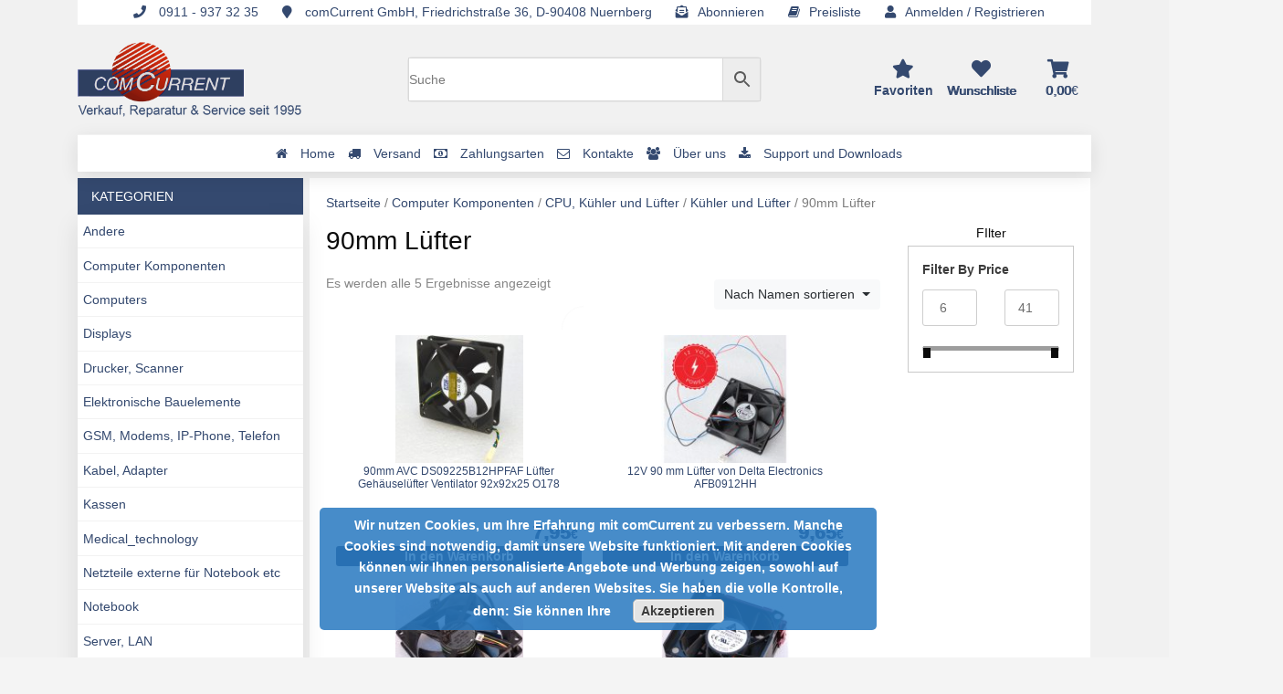

--- FILE ---
content_type: text/html; charset=UTF-8
request_url: https://www.alles4pc.de/product-category/computer-komplettsysteme/computer-komponenten/cpu-kuehler-und-zubahoer/kuehler-und-luefter/90mm-luefter/
body_size: 32836
content:
<!doctype html>
<html lang="de">
<head>
    <meta charset="UTF-8">
    <link rel="profile" href="https://gmpg.org/xfn/11">
	<meta name="viewport" content="initial-scale=0.1">
    <link rel="stylesheet" href="https://stackpath.bootstrapcdn.com/bootstrap/4.1.1/css/bootstrap.min.css">
    <link rel="stylesheet" href="https://use.fontawesome.com/releases/v5.8.1/css/all.css" integrity="sha384-50oBUHEmvpQ+1lW4y57PTFmhCaXp0ML5d60M1M7uH2+nqUivzIebhndOJK28anvf" crossorigin="anonymous">
    <link rel="stylesheet" href="https://cdn.jsdelivr.net/npm/bootstrap-select@1.13.9/dist/css/bootstrap-select.min.css">
    <link rel="stylesheet" href="//cdn.datatables.net/1.10.20/css/jquery.dataTables.min.css">
    				<script>document.documentElement.className = document.documentElement.className + ' yes-js js_active js'</script>
			<title>90mm Lüfter | ComCurrent</title>

<!-- All In One SEO Pack 3.6.2[823,860] -->
<script type="application/ld+json" class="aioseop-schema">{}</script>
<link rel="canonical" href="https://www.alles4pc.de/product-category/computer-komponenten/cpu-kuehler-und-zubahoer/kuehler-und-luefter/90mm-luefter/" />
<!-- All In One SEO Pack -->
<link rel='dns-prefetch' href='//www.alles4pc.de' />
<link rel='dns-prefetch' href='//code.jquery.com' />
<link rel='dns-prefetch' href='//s.w.org' />
<link rel="alternate" type="application/rss+xml" title="ComCurrent &raquo; Feed" href="https://www.alles4pc.de/feed/" />
<link rel="alternate" type="application/rss+xml" title="ComCurrent &raquo; Kommentar-Feed" href="https://www.alles4pc.de/comments/feed/" />
<link rel="alternate" type="application/rss+xml" title="ComCurrent &raquo; 90mm Lüfter Kategorie Feed" href="https://www.alles4pc.de/product-category/computer-komponenten/cpu-kuehler-und-zubahoer/kuehler-und-luefter/90mm-luefter/feed/" />
		<script type="text/javascript">
			window._wpemojiSettings = {"baseUrl":"https:\/\/s.w.org\/images\/core\/emoji\/12.0.0-1\/72x72\/","ext":".png","svgUrl":"https:\/\/s.w.org\/images\/core\/emoji\/12.0.0-1\/svg\/","svgExt":".svg","source":{"concatemoji":"https:\/\/www.alles4pc.de\/wp-includes\/js\/wp-emoji-release.min.js?ver=5.2.23"}};
			!function(e,a,t){var n,r,o,i=a.createElement("canvas"),p=i.getContext&&i.getContext("2d");function s(e,t){var a=String.fromCharCode;p.clearRect(0,0,i.width,i.height),p.fillText(a.apply(this,e),0,0);e=i.toDataURL();return p.clearRect(0,0,i.width,i.height),p.fillText(a.apply(this,t),0,0),e===i.toDataURL()}function c(e){var t=a.createElement("script");t.src=e,t.defer=t.type="text/javascript",a.getElementsByTagName("head")[0].appendChild(t)}for(o=Array("flag","emoji"),t.supports={everything:!0,everythingExceptFlag:!0},r=0;r<o.length;r++)t.supports[o[r]]=function(e){if(!p||!p.fillText)return!1;switch(p.textBaseline="top",p.font="600 32px Arial",e){case"flag":return s([55356,56826,55356,56819],[55356,56826,8203,55356,56819])?!1:!s([55356,57332,56128,56423,56128,56418,56128,56421,56128,56430,56128,56423,56128,56447],[55356,57332,8203,56128,56423,8203,56128,56418,8203,56128,56421,8203,56128,56430,8203,56128,56423,8203,56128,56447]);case"emoji":return!s([55357,56424,55356,57342,8205,55358,56605,8205,55357,56424,55356,57340],[55357,56424,55356,57342,8203,55358,56605,8203,55357,56424,55356,57340])}return!1}(o[r]),t.supports.everything=t.supports.everything&&t.supports[o[r]],"flag"!==o[r]&&(t.supports.everythingExceptFlag=t.supports.everythingExceptFlag&&t.supports[o[r]]);t.supports.everythingExceptFlag=t.supports.everythingExceptFlag&&!t.supports.flag,t.DOMReady=!1,t.readyCallback=function(){t.DOMReady=!0},t.supports.everything||(n=function(){t.readyCallback()},a.addEventListener?(a.addEventListener("DOMContentLoaded",n,!1),e.addEventListener("load",n,!1)):(e.attachEvent("onload",n),a.attachEvent("onreadystatechange",function(){"complete"===a.readyState&&t.readyCallback()})),(n=t.source||{}).concatemoji?c(n.concatemoji):n.wpemoji&&n.twemoji&&(c(n.twemoji),c(n.wpemoji)))}(window,document,window._wpemojiSettings);
		</script>
		<style type="text/css">
img.wp-smiley,
img.emoji {
	display: inline !important;
	border: none !important;
	box-shadow: none !important;
	height: 1em !important;
	width: 1em !important;
	margin: 0 .07em !important;
	vertical-align: -0.1em !important;
	background: none !important;
	padding: 0 !important;
}
</style>
	<style type="text/css">.navbar-panel { background: #f9f9f9 !important; }#top-bar { background: #f9f9f9 !important ; }.navbar-panel li > a { color: #1e73be !important; }a { color: #1e73be !important; }</style><link rel='stylesheet' id='wsp-main-style-css'  href='https://www.alles4pc.de/wp-content/plugins/wp-smart-preloader/assets/css/wsp-front-preloader.css?ver=1.11.3' type='text/css' media='all' />
<link rel='stylesheet' id='wsp-style-css'  href='https://www.alles4pc.de/wp-content/plugins/wp-smart-preloader/assets/css/wsp-smart-preload-style.css?ver=1.11.3' type='text/css' media='all' />
<link rel='stylesheet' id='wp-block-library-css'  href='https://www.alles4pc.de/wp-includes/css/dist/block-library/style.min.css?ver=5.2.23' type='text/css' media='all' />
<link rel='stylesheet' id='wc-block-style-css'  href='https://www.alles4pc.de/wp-content/plugins/woocommerce/assets/css/blocks/style.css?ver=3.6.7' type='text/css' media='all' />
<link rel='stylesheet' id='jquery-selectBox-css'  href='https://www.alles4pc.de/wp-content/plugins/yith-woocommerce-wishlist/assets/css/jquery.selectBox.css?ver=1.2.0' type='text/css' media='all' />
<link rel='stylesheet' id='yith-wcwl-font-awesome-css'  href='https://www.alles4pc.de/wp-content/plugins/yith-woocommerce-wishlist/assets/css/font-awesome.min.css?ver=4.7.0' type='text/css' media='all' />
<link rel='stylesheet' id='yith-wcwl-main-css'  href='https://www.alles4pc.de/wp-content/plugins/yith-woocommerce-wishlist/assets/css/style.css?ver=2.2.10' type='text/css' media='all' />
<style id='yith-wcwl-main-inline-css' type='text/css'>
.wishlist_table .add_to_cart, a.add_to_wishlist.button.alt { border-radius: 16px; -moz-border-radius: 16px; -webkit-border-radius: 16px; }
</style>
<link rel='stylesheet' id='font-awesome-four-css'  href='https://www.alles4pc.de/wp-content/plugins/font-awesome-4-menus/css/font-awesome.min.css?ver=4.7.0' type='text/css' media='all' />
<link rel='stylesheet' id='pwb-styles-frontend-css'  href='https://www.alles4pc.de/wp-content/plugins/perfect-woocommerce-brands/assets/css/styles-frontend.min.css?ver=1.7.6' type='text/css' media='all' />
<link rel='stylesheet' id='premmerce_filter_style-css'  href='https://www.alles4pc.de/wp-content/plugins/premmerce-woocommerce-product-filter/assets/front/css/style.css?ver=3.2.3' type='text/css' media='all' />
<link rel='stylesheet' id='wrt_bootstrap-nv-only.min-css'  href='https://www.alles4pc.de/wp-content/plugins/responsive-horizontal-vertical-and-accordion-tabs/css/wrt_bootstrap-nv-only.min.css?ver=5.2.23' type='text/css' media='all' />
<link rel='stylesheet' id='wrt_easy-responsive-tabs-css'  href='https://www.alles4pc.de/wp-content/plugins/responsive-horizontal-vertical-and-accordion-tabs/css/wrt_easy-responsive-tabs.css?ver=5.2.23' type='text/css' media='all' />
<link rel='stylesheet' id='woocommerce-layout-css'  href='https://www.alles4pc.de/wp-content/plugins/woocommerce/assets/css/woocommerce-layout.css?ver=3.6.7' type='text/css' media='all' />
<link rel='stylesheet' id='woocommerce-smallscreen-css'  href='https://www.alles4pc.de/wp-content/plugins/woocommerce/assets/css/woocommerce-smallscreen.css?ver=3.6.7' type='text/css' media='only screen and (max-width: 768px)' />
<link rel='stylesheet' id='woocommerce-general-css'  href='https://www.alles4pc.de/wp-content/plugins/woocommerce/assets/css/woocommerce.css?ver=3.6.7' type='text/css' media='all' />
<style id='woocommerce-inline-inline-css' type='text/css'>
.woocommerce form .form-row .required { visibility: visible; }
</style>
<link rel='stylesheet' id='aws-style-css'  href='https://www.alles4pc.de/wp-content/plugins/advanced-woo-search/assets/css/common.css?ver=1.72' type='text/css' media='all' />
<link rel='stylesheet' id='paypalplus-woocommerce-front-css'  href='https://www.alles4pc.de/wp-content/plugins/woo-paypalplus/public/css/front.min.css?ver=1559563729' type='text/css' media='screen' />
<link rel='stylesheet' id='slick-style-css'  href='https://www.alles4pc.de/wp-content/plugins/woo-product-gallery-slider/assets/public/css/slick.css?ver=2.0' type='text/css' media='all' />
<link rel='stylesheet' id='slick-theme-css'  href='https://www.alles4pc.de/wp-content/plugins/woo-product-gallery-slider/assets/public/css/slick-theme.css?ver=2.0' type='text/css' media='all' />
<link rel='stylesheet' id='venobox-style-css'  href='https://www.alles4pc.de/wp-content/plugins/woo-product-gallery-slider/assets/public/css/venobox.css?ver=2.0' type='text/css' media='all' />
<style id='venobox-style-inline-css' type='text/css'>

                .wpgs-for .slick-arrow,.wpgs-nav .slick-prev::before, .wpgs-nav .slick-next::before{
                        color: #222;
            

                
                }
</style>
<link rel='stylesheet' id='flaticon-wpgs-css'  href='https://www.alles4pc.de/wp-content/plugins/woo-product-gallery-slider/assets/public/css/font/flaticon.css?ver=2.0' type='text/css' media='all' />
<link rel='stylesheet' id='woocommerce_prettyPhoto_css-css'  href='//www.alles4pc.de/wp-content/plugins/woocommerce/assets/css/prettyPhoto.css?ver=5.2.23' type='text/css' media='all' />
<link rel='stylesheet' id='com_template-style-css'  href='https://www.alles4pc.de/wp-content/themes/comtemplate/style.css?ver=5.2.23' type='text/css' media='all' />
<link rel='stylesheet' id='com_template-theme-style-css'  href='https://www.alles4pc.de/wp-content/themes/comtemplate/css/theme.css?ver=5.2.23' type='text/css' media='all' />
<link rel='stylesheet' id='custom-woocommerce-style-css'  href='https://www.alles4pc.de/wp-content/themes/comtemplate/css/theme.css?ver=5.2.23' type='text/css' media='all' />
<link rel='stylesheet' id='fw-ext-builder-frontend-grid-css'  href='https://www.alles4pc.de/wp-content/plugins/unyson/framework/extensions/builder/static/css/frontend-grid.css?ver=1.2.11' type='text/css' media='all' />
<link rel='stylesheet' id='fw-ext-forms-default-styles-css'  href='https://www.alles4pc.de/wp-content/plugins/unyson/framework/extensions/forms/static/css/frontend.css?ver=2.7.22' type='text/css' media='all' />
<link rel='stylesheet' id='woocommerce-gzd-layout-css'  href='//www.alles4pc.de/wp-content/plugins/woocommerce-germanized/assets/css/woocommerce-gzd-layout.min.css?ver=2.3.0' type='text/css' media='all' />
<style id='woocommerce-gzd-layout-inline-css' type='text/css'>
.woocommerce-checkout .shop_table { background-color: #eeeeee; } p.woocommerce-shipping-destination { display: none; }
</style>
<link rel='stylesheet' id='perfect-hero-slider-css'  href='https://www.alles4pc.de/wp-content/plugins/perfect-hero-slider/inc/css/style.css?ver=5.2.23' type='text/css' media='all' />
<script type='text/javascript' src='https://code.jquery.com/jquery-2.2.4.min.js?ver=2.2.4'></script>
<script type='text/javascript'>
/* <![CDATA[ */
var wsp_obj = {"loader":"Loader 1","custom_animation":"","custom_css":"","delay":"3","fadeout":""};
/* ]]> */
</script>
<script type='text/javascript' src='https://www.alles4pc.de/wp-content/plugins/wp-smart-preloader/assets/js/wsp-main-script.js?ver=1.11.3'></script>
<script type='text/javascript' src='https://www.alles4pc.de/wp-content/plugins/responsive-horizontal-vertical-and-accordion-tabs/js/wrt_bootstrap-nva-only.min.js?ver=5.2.23'></script>
<script type='text/javascript' src='https://www.alles4pc.de/wp-content/plugins/responsive-horizontal-vertical-and-accordion-tabs/js/wrt_jquery.easyResponsiveTabs.js?ver=5.2.23'></script>
<script type='text/javascript'>
/* <![CDATA[ */
var subscribers_pro_plugin = {"ajaxUrl":"https:\/\/www.alles4pc.de\/wp-admin\/admin-ajax.php"};
/* ]]> */
</script>
<script type='text/javascript' src='https://www.alles4pc.de/wp-content/plugins/subscrible/js/subscribers_pro.js?ver=5.2.23'></script>
<script type='text/javascript' src='https://www.alles4pc.de/wp-content/plugins/flexible-shipping/assets/js/checkout.min.js?ver=3.4.0.198'></script>
<script type='text/javascript' src='https://www.alles4pc.de/wp-content/plugins/perfect-hero-slider/inc/js/main.js?ver=5.2.23'></script>
<link rel='https://api.w.org/' href='https://www.alles4pc.de/wp-json/' />
<link rel="EditURI" type="application/rsd+xml" title="RSD" href="https://www.alles4pc.de/xmlrpc.php?rsd" />
<link rel="wlwmanifest" type="application/wlwmanifest+xml" href="https://www.alles4pc.de/wp-includes/wlwmanifest.xml" /> 
<meta name="generator" content="WordPress 5.2.23" />
<meta name="generator" content="WooCommerce 3.6.7" />
	<noscript><style>.woocommerce-product-gallery{ opacity: 1 !important; }</style></noscript>
			<style type="text/css">.recentcomments a{display:inline !important;padding:0 !important;margin:0 !important;}</style>
				<style type="text/css" id="wp-custom-css">
			.auto-style131 {
    padding: 0;
    margin: 0;
}
span.woocommerce-Price-amount.amount {
	font-size:1.4em !important;
}

body {
	 background: #f1f1f1 !important
}

input#coupon_code {
		padding: 0.9em !important;
}

.main_content_block {
    min-height: 1200px !important;
}

.wpgs-nav.slick-initialized.slick-slider {
    display: none;
}

.woocommerce #content table.cart td.actions .coupon, .woocommerce table.cart td.actions .coupon, .woocommerce-page #content table.cart td.actions .coupon, .woocommerce-page table.cart td.actions .coupon {
    float: left;
    width: 70%;
}

.wpgs.wpgs--with-images.images {
    display: none;
}

.woocommerce .cart-collaterals .cart_totals, .woocommerce-page .cart-collaterals .cart_totals {
    float: right;
    width: 49%;
    margin-right: 6px;
}

.slider.wpgis-slider-for.slick-initialized.slick-slider {
    max-height: 300px;
    min-height: 300px;
    overflow-y: auto !important;
}

input#coupon_code {
    width: 55%;
    padding: 0.9em !important;
}

.slick-list.draggable {
    background: white;
    height: auto;
    max-height: 300px;
}

#add_payment_method table.cart .product-thumbnail, .woocommerce-cart table.cart .product-thumbnail, .woocommerce-checkout table.cart .product-thumbnail {
    min-width: 200px;
}		</style>
		</head>

<body class="archive tax-product_cat term-90mm-luefter term-524 wp-custom-logo woocommerce woocommerce-page woocommerce-no-js wp-smart-body yith-wcan-free hfeed">
<div id="wptime-plugin-preloader"></div>
<div class="mega-container container">
    <header class="header">
        <div class="header_main">
            <div class="topbar-main">
                <div class="topnav" id="myTopnav">
                                            <a class="nav-link text-grow" href="javascript:void();"><i class="fas fa-phone"></i> 0911 - 937 32 35</a>
                                                                <a class="nav-link text-grow" href="javascript:void();"  data-toggle="modal" data-target="#exampleModal"><i class="fas fa-map-marker"></i> comCurrent GmbH, Friedrichstraße 36, D-90408 Nuernberg</a>
                                        <a class="nav-link text-grow" href="javascript:void();"  data-toggle="modal" data-target="#subscribe"><i class="fas fa-envelope-open-text"></i>Abonnieren</a>

                    
    <form id="download" method="post" action="https://www.alles4pc.de/wp-content/plugins/pdf-product/pdf.php" style="display: none;">
     </form>
     <a class="nav-link text-grow" id="download_pdf" href="javascript:void(0);"><i class="fa fa-book" aria-hidden="true"></i>Preisliste</a>
                                                <a class="nav-link text-grow" href="https://www.alles4pc.de/mein-konto/" title=""><i class="fas fa-user"></i>Anmelden / Registrieren</a>
                                        <a href="javascript:void(0);" class="icon" onclick="myFunction()">
                        <i class="fa fa-bars"></i>
                    </a>
                </div>
            </div>
            <div class="container header-wrapper">
                <div class="row header-wrapper-content">
                    <div class="col-xs-12 col-sm-12 col-md-4 col-lg-3 col-xl-3 section-header">
                        <div class="logo_container">
                            <div class="logo">
                                <a href="https://www.alles4pc.de/" class="custom-logo-link" rel="home"><img width="1560" height="526" src="https://www.alles4pc.de/wp-content/uploads/2019/06/cropped-logo_new.png" class="custom-logo" alt="ComCurrent" srcset="https://www.alles4pc.de/wp-content/uploads/2019/06/cropped-logo_new.png 1560w, https://www.alles4pc.de/wp-content/uploads/2019/06/cropped-logo_new-300x101.png 300w, https://www.alles4pc.de/wp-content/uploads/2019/06/cropped-logo_new-768x259.png 768w, https://www.alles4pc.de/wp-content/uploads/2019/06/cropped-logo_new-1024x345.png 1024w, https://www.alles4pc.de/wp-content/uploads/2019/06/cropped-logo_new-150x51.png 150w" sizes="(max-width: 1560px) 100vw, 1560px" /></a>                            </div>
                        </div>
                    </div>
                    <div class="col-xs-12 col-sm-12 col-md-4 col-lg-6 col-xl-6 section-header">
                        <div class="header_search">
                            <div class="header_search_content">
                                <div class="aws-container" data-url="https://www.alles4pc.de/wp-admin/admin-ajax.php" data-siteurl="https://www.alles4pc.de" data-lang="" data-show-loader="true" data-show-more="false" data-show-page="true" data-show-clear="true" data-use-analytics="true" data-min-chars="3" data-buttons-order="2" data-is-mobile="false" ><form class="aws-search-form" action="https://www.alles4pc.de/" method="get" role="search" ><div class="aws-wrapper"><input  type="text" name="s" value="" class="aws-search-field" placeholder="Suche" autocomplete="off" /><input type="hidden" name="post_type" value="product"><input type="hidden" name="type_aws" value="true"><div class="aws-search-clear"><span aria-label="Clear Search">×</span></div><div class="aws-loader"></div></div><div class="aws-search-btn aws-form-btn"><span class="aws-search-btn_icon"><svg focusable="false" xmlns="http://www.w3.org/2000/svg" viewBox="0 0 24 24" width="24px"><path d="M15.5 14h-.79l-.28-.27C15.41 12.59 16 11.11 16 9.5 16 5.91 13.09 3 9.5 3S3 5.91 3 9.5 5.91 16 9.5 16c1.61 0 3.09-.59 4.23-1.57l.27.28v.79l5 4.99L20.49 19l-4.99-5zm-6 0C7.01 14 5 11.99 5 9.5S7.01 5 9.5 5 14 7.01 14 9.5 11.99 14 9.5 14z"></path></svg></span></div></form></div>                            </div>
                        </div>
                    </div>
                    <div class="col-xs-12 col-sm-12 col-md-4 col-lg-3 col-xl-3 section-header">
                        <div class="wishlist_cart d-flex flex-row align-items-center justify-content-end">
                            <div class="wishlist d-flex flex-row align-items-center justify-content-end">
                                <div class="container-fluid">
                                    <div class="row">
                                        <div class="col-4">
                                            <div class="wishlist_content">
                                                <a class="icon-text" onClick="return rudr_favorite(this);" href="javascript:void(0);"><i class="fas fa-2x fa-star"></i><span class="">
                                                        Favoriten
                                                    </span></a>
                                            </div>
                                        </div>
                                        <div class="col-4">
                                            <div class="wishlist_content">
                                                <a class="icon-text" href="https://www.alles4pc.de/wunschliste/"><i class="fas fa-2x fa-heart"></i><span class="woocommerce-Price-amount amount">
                                                        Wunschliste
                                                    </span></a>
                                            </div>
                                        </div>
                                        <div class="col-4">
                                                <div class="wishlist_content" style="margin-right: 1em !important;">
        <a class="icon-text" href="https://www.alles4pc.de/warenkorb/"><i class="fas fa-2x fa-shopping-cart"></i><span class="woocommerce-Price-amount amount">0,00<span class="woocommerce-Price-currencySymbol">&euro;</span></span></a>
    </div>
                                            </div>
                                    </div>
                                </div>
                            </div>
                        </div>
                    </div>
                </div>
            </div>
        </div>
        <nav class="main_nav">
            <div class="container-fluid">
                <div class="row">
                    <div class="col">

                        <div class="main_nav_content d-flex flex-row">

                            <!-- Categories Menu -->


                            <!-- Main Nav Menu -->


                            <div class="main_nav_menu ml-auto"><ul id="primary-menu" class="standard_dropdown main_nav_dropdown"><li id="menu-item-28" class="menu-item menu-item-type-post_type menu-item-object-page menu-item-home menu-item-28 text-grow"><a href="https://www.alles4pc.de/"><i class="fa fa-home"></i><span class="fontawesome-text"> Home</span></a></li>
<li id="menu-item-29" class="menu-item menu-item-type-post_type menu-item-object-page menu-item-29 text-grow"><a href="https://www.alles4pc.de/versand/"><i class="fa fa-truck"></i><span class="fontawesome-text"> Versand</span></a></li>
<li id="menu-item-4533" class="menu-item menu-item-type-post_type menu-item-object-page menu-item-4533 text-grow"><a href="https://www.alles4pc.de/bezahlmoeglichkeiten/"><i class="fa fa-money"></i><span class="fontawesome-text"> Zahlungsarten</span></a></li>
<li id="menu-item-30" class="menu-item menu-item-type-post_type menu-item-object-page menu-item-30 text-grow"><a href="https://www.alles4pc.de/kontakte/"><i class="fa fa-envelope-o"></i><span class="fontawesome-text"> Kontakte</span></a></li>
<li id="menu-item-31" class="menu-item menu-item-type-post_type menu-item-object-page menu-item-31 text-grow"><a href="https://www.alles4pc.de/ueber-uns/"><i class="fa fa-users"></i><span class="fontawesome-text"> Über uns</span></a></li>
<li id="menu-item-9245" class="menu-item menu-item-type-custom menu-item-object-custom menu-item-9245 text-grow"><a href="https://notebook-service.biz/"><i class="fa fa-download"></i><span class="fontawesome-text"> Support und Downloads</span></a></li>
</ul></div>
                        </div>
                    </div>
                </div>
            </div>
        </nav>
    </header>










    <div class="main_content_block">
        <div class="row">
            
<div class="col-sm-12 col-md-3 col-lg-3 col-xl-3 template-sidebar">
    <div class="main_nav_content d-flex flex-row">
        <div class="cat_menu_container">
            <div class="cat_menu_title d-flex flex-row align-items-center justify-content-start">
                <div class="cat_menu_text">Kategorien</div>
            </div>
            <ul class='cat_menu'><li class="menu-item menu-item-type-taxonomy menu-item-object-product_cat"><a href="https://www.alles4pc.de/product-category/andere/">Andere</a></li><li class="menu-item menu-item-type-taxonomy menu-item-object-product_cat"><a href="https://www.alles4pc.de/product-category/computer-komponenten/">Computer Komponenten</a> <ul class="sub-menu"><li class="menu-item menu-item-type-taxonomy menu-item-object-product_cat"><a href="https://www.alles4pc.de/product-category/computer-komponenten/cpu-kuehler-und-zubahoer/">CPU, Kühler und Lüfter</a> <ul class="sub-menu"><li class="menu-item menu-item-type-taxonomy menu-item-object-product_cat"><a href="https://www.alles4pc.de/product-category/computer-komponenten/cpu-kuehler-und-zubahoer/kuehler-und-luefter/">Kühler und Lüfter</a> <ul class="sub-menu"><li class="menu-item menu-item-type-taxonomy menu-item-object-product_cat"><a href="https://www.alles4pc.de/product-category/computer-komponenten/cpu-kuehler-und-zubahoer/kuehler-und-luefter/100mm-luefter/">100mm Lüfter</a><li class="menu-item menu-item-type-taxonomy menu-item-object-product_cat"><a href="https://www.alles4pc.de/product-category/computer-komponenten/cpu-kuehler-und-zubahoer/kuehler-und-luefter/120mm-luefter/">120mm Lüfter</a><li class="menu-item menu-item-type-taxonomy menu-item-object-product_cat"><a href="https://www.alles4pc.de/product-category/computer-komponenten/cpu-kuehler-und-zubahoer/kuehler-und-luefter/30mm-luefter/">30mm Lüfter</a><li class="menu-item menu-item-type-taxonomy menu-item-object-product_cat"><a href="https://www.alles4pc.de/product-category/computer-komponenten/cpu-kuehler-und-zubahoer/kuehler-und-luefter/40mm-luefter/">40mm Lüfter</a><li class="menu-item menu-item-type-taxonomy menu-item-object-product_cat"><a href="https://www.alles4pc.de/product-category/computer-komponenten/cpu-kuehler-und-zubahoer/kuehler-und-luefter/50mm-luefter/">50mm Lüfter</a><li class="menu-item menu-item-type-taxonomy menu-item-object-product_cat"><a href="https://www.alles4pc.de/product-category/computer-komponenten/cpu-kuehler-und-zubahoer/kuehler-und-luefter/60mm-luefter/">60mm Lüfter</a><li class="menu-item menu-item-type-taxonomy menu-item-object-product_cat"><a href="https://www.alles4pc.de/product-category/computer-komponenten/cpu-kuehler-und-zubahoer/kuehler-und-luefter/70mm-luefter/">70mm Lüfter</a><li class="menu-item menu-item-type-taxonomy menu-item-object-product_cat"><a href="https://www.alles4pc.de/product-category/computer-komponenten/cpu-kuehler-und-zubahoer/kuehler-und-luefter/80mm-luefter/">80mm Lüfter</a><li class="menu-item menu-item-type-taxonomy menu-item-object-product_cat"><a href="https://www.alles4pc.de/product-category/computer-komponenten/cpu-kuehler-und-zubahoer/kuehler-und-luefter/90mm-luefter/">90mm Lüfter</a><li class="menu-item menu-item-type-taxonomy menu-item-object-product_cat"><a href="https://www.alles4pc.de/product-category/computer-komponenten/cpu-kuehler-und-zubahoer/kuehler-und-luefter/notebookluefter/">Notebooklüfter</a></li></ul><li class="menu-item menu-item-type-taxonomy menu-item-object-product_cat"><a href="https://www.alles4pc.de/product-category/computer-komponenten/cpu-kuehler-und-zubahoer/prozessoren/">Prozessoren</a><li class="menu-item menu-item-type-taxonomy menu-item-object-product_cat"><a href="https://www.alles4pc.de/product-category/computer-komponenten/cpu-kuehler-und-zubahoer/seltene-und-vintage-cpus/">Seltene und vintage CPUs</a></li></ul></li></li><li class="menu-item menu-item-type-taxonomy menu-item-object-product_cat"><a href="https://www.alles4pc.de/product-category/computer-komponenten/festplatten-hdd/">Festplatten und Speichermedien</a> <ul class="sub-menu"><li class="menu-item menu-item-type-taxonomy menu-item-object-product_cat"><a href="https://www.alles4pc.de/product-category/computer-komponenten/festplatten-hdd/adapter-kabel/">Adapter und Kabel</a><li class="menu-item menu-item-type-taxonomy menu-item-object-product_cat"><a href="https://www.alles4pc.de/product-category/computer-komponenten/festplatten-hdd/cf-card-und-microdrives/">CF-Card und MicroDrives</a><li class="menu-item menu-item-type-taxonomy menu-item-object-product_cat"><a href="https://www.alles4pc.de/product-category/computer-komponenten/festplatten-hdd/controller-festplatten-hdd/">Controller</a><li class="menu-item menu-item-type-taxonomy menu-item-object-product_cat"><a href="https://www.alles4pc.de/product-category/computer-komponenten/festplatten-hdd/disk-on-chip-disk-on-modul/">Disk-on-Chip, Disk-on-Modul</a><li class="menu-item menu-item-type-taxonomy menu-item-object-product_cat"><a href="https://www.alles4pc.de/product-category/computer-komponenten/festplatten-hdd/festplatten-hdd-festplatten-hdd/">Festplatten / HDD</a> <ul class="sub-menu"><li class="menu-item menu-item-type-taxonomy menu-item-object-product_cat"><a href="https://www.alles4pc.de/product-category/computer-komponenten/festplatten-hdd/festplatten-hdd-festplatten-hdd/18-435cm-festplatten/">1,8" (4,35cm) Festplatten</a><li class="menu-item menu-item-type-taxonomy menu-item-object-product_cat"><a href="https://www.alles4pc.de/product-category/computer-komponenten/festplatten-hdd/festplatten-hdd-festplatten-hdd/ide-festplatten/">IDE Festplatten</a> <ul class="sub-menu"><li class="menu-item menu-item-type-taxonomy menu-item-object-product_cat"><a href="https://www.alles4pc.de/product-category/computer-komponenten/festplatten-hdd/festplatten-hdd-festplatten-hdd/ide-festplatten/25-635cm-ide-festplatte/">2,5" (6,35cm) IDE Festplatten</a><li class="menu-item menu-item-type-taxonomy menu-item-object-product_cat"><a href="https://www.alles4pc.de/product-category/computer-komponenten/festplatten-hdd/festplatten-hdd-festplatten-hdd/ide-festplatten/35-889cm-ide-festplatte/">3,5" (8,89cm) IDE Festplatten</a></li></ul><li class="menu-item menu-item-type-taxonomy menu-item-object-product_cat"><a href="https://www.alles4pc.de/product-category/computer-komponenten/festplatten-hdd/festplatten-hdd-festplatten-hdd/sas-festplatten/">SAS Festplatten</a> <ul class="sub-menu"><li class="menu-item menu-item-type-taxonomy menu-item-object-product_cat"><a href="https://www.alles4pc.de/product-category/computer-komponenten/festplatten-hdd/festplatten-hdd-festplatten-hdd/sas-festplatten/25-635cm-sas-festplatte/">2,5" (6,35cm) SAS Festplatten</a><li class="menu-item menu-item-type-taxonomy menu-item-object-product_cat"><a href="https://www.alles4pc.de/product-category/computer-komponenten/festplatten-hdd/festplatten-hdd-festplatten-hdd/sas-festplatten/35-889cm-sas-festplatten/">3,5" (8,89cm) SAS Festplatten</a><li class="menu-item menu-item-type-taxonomy menu-item-object-product_cat"><a href="https://www.alles4pc.de/product-category/computer-komponenten/festplatten-hdd/festplatten-hdd-festplatten-hdd/sas-festplatten/firbechannel-festplatten/">FirbeChannel Festplatten</a></li></ul><li class="menu-item menu-item-type-taxonomy menu-item-object-product_cat"><a href="https://www.alles4pc.de/product-category/computer-komponenten/festplatten-hdd/festplatten-hdd-festplatten-hdd/sas-sata-festplatten/">SATA Festplatten</a> <ul class="sub-menu"><li class="menu-item menu-item-type-taxonomy menu-item-object-product_cat"><a href="https://www.alles4pc.de/product-category/computer-komponenten/festplatten-hdd/festplatten-hdd-festplatten-hdd/sas-sata-festplatten/18-435cm-sata-und-msata-hdd/">1,8" (4,35cm) SATA und mSATA HDD</a><li class="menu-item menu-item-type-taxonomy menu-item-object-product_cat"><a href="https://www.alles4pc.de/product-category/computer-komponenten/festplatten-hdd/festplatten-hdd-festplatten-hdd/sas-sata-festplatten/25-635cm-sata-festplatte/">2,5" (6,35cm) SATA Festplatten</a><li class="menu-item menu-item-type-taxonomy menu-item-object-product_cat"><a href="https://www.alles4pc.de/product-category/computer-komponenten/festplatten-hdd/festplatten-hdd-festplatten-hdd/sas-sata-festplatten/35-889cm-sata-festplatte/">3,5" (8,89cm) SATA Festplatten</a><li class="menu-item menu-item-type-taxonomy menu-item-object-product_cat"><a href="https://www.alles4pc.de/product-category/computer-komponenten/festplatten-hdd/festplatten-hdd-festplatten-hdd/sas-sata-festplatten/msata-und-andere-formate/">mSATA und andere Formate</a><li class="menu-item menu-item-type-taxonomy menu-item-object-product_cat"><a href="https://www.alles4pc.de/product-category/computer-komponenten/festplatten-hdd/festplatten-hdd-festplatten-hdd/sas-sata-festplatten/ssd-solid-state-drive/">SSD Solid State Drive</a></li></ul><li class="menu-item menu-item-type-taxonomy menu-item-object-product_cat"><a href="https://www.alles4pc.de/product-category/computer-komponenten/festplatten-hdd/festplatten-hdd-festplatten-hdd/scsi-festplatten/">SCSI Festplatten</a> <ul class="sub-menu"><li class="menu-item menu-item-type-taxonomy menu-item-object-product_cat"><a href="https://www.alles4pc.de/product-category/computer-komponenten/festplatten-hdd/festplatten-hdd-festplatten-hdd/scsi-festplatten/50-pol-scsi-festplatten/">50 Pol SCSI Festplatten</a><li class="menu-item menu-item-type-taxonomy menu-item-object-product_cat"><a href="https://www.alles4pc.de/product-category/computer-komponenten/festplatten-hdd/festplatten-hdd-festplatten-hdd/scsi-festplatten/68-pol-scsi-festplatten/">68 Pol SCSI Festplatten</a><li class="menu-item menu-item-type-taxonomy menu-item-object-product_cat"><a href="https://www.alles4pc.de/product-category/computer-komponenten/festplatten-hdd/festplatten-hdd-festplatten-hdd/scsi-festplatten/80-pol-scsi-festplatten/">80 Pol SCSI Festplatten</a></li></ul></li></ul><li class="menu-item menu-item-type-taxonomy menu-item-object-product_cat"><a href="https://www.alles4pc.de/product-category/computer-komponenten/festplatten-hdd/festplattenrahmen-hdd-slides-festplatten-hdd/">Festplattenrahmen HDD Slides</a><li class="menu-item menu-item-type-taxonomy menu-item-object-product_cat"><a href="https://www.alles4pc.de/product-category/computer-komponenten/festplatten-hdd/flash-und-sd-karten/">Flash und SD Karten</a><li class="menu-item menu-item-type-taxonomy menu-item-object-product_cat"><a href="https://www.alles4pc.de/product-category/computer-komponenten/festplatten-hdd/mo-zip-jazz-medien/">MO, ZIP, Jazz, DAT LTO</a><li class="menu-item menu-item-type-taxonomy menu-item-object-product_cat"><a href="https://www.alles4pc.de/product-category/computer-komponenten/festplatten-hdd/vintage-und-besondere-hdds/">Vintage und besondere HDDs</a></li></ul></li></li><li class="menu-item menu-item-type-taxonomy menu-item-object-product_cat"><a href="https://www.alles4pc.de/product-category/computer-komponenten/gehaeuse-und-netzteile/">Gehäuse und Netzteile</a> <ul class="sub-menu"><li class="menu-item menu-item-type-taxonomy menu-item-object-product_cat"><a href="https://www.alles4pc.de/product-category/computer-komponenten/gehaeuse-und-netzteile/atx-netzteile/">ATX Netzteile</a><li class="menu-item menu-item-type-taxonomy menu-item-object-product_cat"><a href="https://www.alles4pc.de/product-category/computer-komponenten/gehaeuse-und-netzteile/server-und-pc-gehaeuse/">Computer Gehäuse</a><li class="menu-item menu-item-type-taxonomy menu-item-object-product_cat"><a href="https://www.alles4pc.de/product-category/computer-komponenten/gehaeuse-und-netzteile/externe-gehaeuse-scsi-sata-firewire-etc/">Externe Gehäuse SCSI, SATA, Firewire, etc</a><li class="menu-item menu-item-type-taxonomy menu-item-object-product_cat"><a href="https://www.alles4pc.de/product-category/computer-komponenten/gehaeuse-und-netzteile/mini-gehaeuse/">Mini-Gehäuse</a><li class="menu-item menu-item-type-taxonomy menu-item-object-product_cat"><a href="https://www.alles4pc.de/product-category/computer-komponenten/gehaeuse-und-netzteile/server-gamergehaeuse-atx-eatx/">Server- Gamergehäuse ATX EATX</a><li class="menu-item menu-item-type-taxonomy menu-item-object-product_cat"><a href="https://www.alles4pc.de/product-category/computer-komponenten/gehaeuse-und-netzteile/servernetzteile/">Servernetzteile</a><li class="menu-item menu-item-type-taxonomy menu-item-object-product_cat"><a href="https://www.alles4pc.de/product-category/computer-komponenten/gehaeuse-und-netzteile/sonstige-netzteile/">Sonstige Netzteile</a><li class="menu-item menu-item-type-taxonomy menu-item-object-product_cat"><a href="https://www.alles4pc.de/product-category/computer-komponenten/gehaeuse-und-netzteile/standartgehaeuse/">Standartgehäuse</a></li></ul></li></li><li class="menu-item menu-item-type-taxonomy menu-item-object-product_cat"><a href="https://www.alles4pc.de/product-category/computer-komponenten/grafikkarten-gpu-accelerator/">Grafikkarten &amp; GPU Accelerator</a> <ul class="sub-menu"><li class="menu-item menu-item-type-taxonomy menu-item-object-product_cat"><a href="https://www.alles4pc.de/product-category/computer-komponenten/grafikkarten-gpu-accelerator/agp-grafikkarten/">AGP Grafikkarten</a> <ul class="sub-menu"><li class="menu-item menu-item-type-taxonomy menu-item-object-product_cat"><a href="https://www.alles4pc.de/product-category/computer-komponenten/grafikkarten-gpu-accelerator/agp-grafikkarten/isa-grafikkarten/">ISA Grafikkarten</a></li></ul><li class="menu-item menu-item-type-taxonomy menu-item-object-product_cat"><a href="https://www.alles4pc.de/product-category/computer-komponenten/grafikkarten-gpu-accelerator/dualhead-tropplehead-quadhead/">DualHead, TroippleHead, QuadHead</a><li class="menu-item menu-item-type-taxonomy menu-item-object-product_cat"><a href="https://www.alles4pc.de/product-category/computer-komponenten/grafikkarten-gpu-accelerator/gpu-accererator/">GPU Accererator</a><li class="menu-item menu-item-type-taxonomy menu-item-object-product_cat"><a href="https://www.alles4pc.de/product-category/computer-komponenten/grafikkarten-gpu-accelerator/pci-grafikkarten/">PCI Grafikkarten</a><li class="menu-item menu-item-type-taxonomy menu-item-object-product_cat"><a href="https://www.alles4pc.de/product-category/computer-komponenten/grafikkarten-gpu-accelerator/pci-e-grafikkarten/">PCI-e Grafikkarten</a><li class="menu-item menu-item-type-taxonomy menu-item-object-product_cat"><a href="https://www.alles4pc.de/product-category/computer-komponenten/grafikkarten-gpu-accelerator/sonstiges/">Sonstiges</a><li class="menu-item menu-item-type-taxonomy menu-item-object-product_cat"><a href="https://www.alles4pc.de/product-category/computer-komponenten/grafikkarten-gpu-accelerator/vintage-grafikkarten/">Vintage Grafikkarten</a></li></ul></li></li><li class="menu-item menu-item-type-taxonomy menu-item-object-product_cat"><a href="https://www.alles4pc.de/product-category/computer-komponenten/kabeln/">Kabeln + Stecker</a> <ul class="sub-menu"><li class="menu-item menu-item-type-taxonomy menu-item-object-product_cat"><a href="https://www.alles4pc.de/product-category/computer-komponenten/kabeln/audiokabel/">Audiokabel</a><li class="menu-item menu-item-type-taxonomy menu-item-object-product_cat"><a href="https://www.alles4pc.de/product-category/computer-komponenten/kabeln/lan-kabel-rj-11-rj-48/">LAN Kabel, RJ-11, RJ-48</a><li class="menu-item menu-item-type-taxonomy menu-item-object-product_cat"><a href="https://www.alles4pc.de/product-category/computer-komponenten/kabeln/monitorkabel/">Monitorkabel</a><li class="menu-item menu-item-type-taxonomy menu-item-object-product_cat"><a href="https://www.alles4pc.de/product-category/computer-komponenten/kabeln/rs-232-lpt-rs-485/">RS-232, LPT, RS-485</a><li class="menu-item menu-item-type-taxonomy menu-item-object-product_cat"><a href="https://www.alles4pc.de/product-category/computer-komponenten/kabeln/sas-sata-und-raid/">SAS SATA und RAID</a><li class="menu-item menu-item-type-taxonomy menu-item-object-product_cat"><a href="https://www.alles4pc.de/product-category/computer-komponenten/kabeln/scsi-kabel/">SCSI Kabel</a><li class="menu-item menu-item-type-taxonomy menu-item-object-product_cat"><a href="https://www.alles4pc.de/product-category/computer-komponenten/kabeln/stecker/">Stecker</a><li class="menu-item menu-item-type-taxonomy menu-item-object-product_cat"><a href="https://www.alles4pc.de/product-category/computer-komponenten/kabeln/stromkabel/">Stromkabel</a> <ul class="sub-menu"><li class="menu-item menu-item-type-taxonomy menu-item-object-product_cat"><a href="https://www.alles4pc.de/product-category/computer-komponenten/kabeln/stromkabel/stromstecker/">Stromstecker</a><li class="menu-item menu-item-type-taxonomy menu-item-object-product_cat"><a href="https://www.alles4pc.de/product-category/computer-komponenten/kabeln/stromkabel/usv-iec320-iec320-c19-stromkabel/">USV IEC320 IEC320/C19</a></li></ul><li class="menu-item menu-item-type-taxonomy menu-item-object-product_cat"><a href="https://www.alles4pc.de/product-category/computer-komponenten/kabeln/usv-iec320-iec320-c19/">VGA, DVI, HDMI etc Displaykabel</a></li></ul></li></li><li class="menu-item menu-item-type-taxonomy menu-item-object-product_cat"><a href="https://www.alles4pc.de/product-category/computer-komponenten/laufwerke-computer-komponenten/">Laufwerke</a></li><li class="menu-item menu-item-type-taxonomy menu-item-object-product_cat"><a href="https://www.alles4pc.de/product-category/computer-komponenten/motherboards/">Motherboards</a></li><li class="menu-item menu-item-type-taxonomy menu-item-object-product_cat"><a href="https://www.alles4pc.de/product-category/computer-komponenten/scsi/">SCSI</a> <ul class="sub-menu"><li class="menu-item menu-item-type-taxonomy menu-item-object-product_cat"><a href="https://www.alles4pc.de/product-category/computer-komponenten/scsi/cd-rom-dvd-dvdrw-scsi/">CD-ROM, DVD, DVDRW SCSI</a><li class="menu-item menu-item-type-taxonomy menu-item-object-product_cat"><a href="https://www.alles4pc.de/product-category/computer-komponenten/scsi/controller/">Controller</a><li class="menu-item menu-item-type-taxonomy menu-item-object-product_cat"><a href="https://www.alles4pc.de/product-category/computer-komponenten/scsi/dat-dlt-lto-zip-jaz-etc/">DAT DLT LTO ZIP JAZ etc</a><li class="menu-item menu-item-type-taxonomy menu-item-object-product_cat"><a href="https://www.alles4pc.de/product-category/computer-komponenten/scsi/scsi-kabel-scsi/">SCSI Kabel</a></li></ul></li></li><li class="menu-item menu-item-type-taxonomy menu-item-object-product_cat"><a href="https://www.alles4pc.de/product-category/computer-komponenten/soundkarten/">Soundkarten</a></li><li class="menu-item menu-item-type-taxonomy menu-item-object-product_cat"><a href="https://www.alles4pc.de/product-category/computer-komponenten/speicher-ram/">Speicher RAM</a> <ul class="sub-menu"><li class="menu-item menu-item-type-taxonomy menu-item-object-product_cat"><a href="https://www.alles4pc.de/product-category/computer-komponenten/speicher-ram/sd-ram-168-pin/">SD RAM 168-pin</a> <ul class="sub-menu"><li class="menu-item menu-item-type-taxonomy menu-item-object-product_cat"><a href="https://www.alles4pc.de/product-category/computer-komponenten/speicher-ram/sd-ram-168-pin/andere-ram-module/">Andere RAM Module</a></li></ul><li class="menu-item menu-item-type-taxonomy menu-item-object-product_cat"><a href="https://www.alles4pc.de/product-category/computer-komponenten/speicher-ram/so-speicher-speicher-ram/">So Speicher</a> <ul class="sub-menu"><li class="menu-item menu-item-type-taxonomy menu-item-object-product_cat"><a href="https://www.alles4pc.de/product-category/computer-komponenten/speicher-ram/so-speicher-speicher-ram/ddr2-so-memory/">DDR2 So Memory</a></li></ul></li></ul></li></li><li class="menu-item menu-item-type-taxonomy menu-item-object-product_cat"><a href="https://www.alles4pc.de/product-category/computer-komponenten/tastaturen-maeuse-eingabegeraete/">Tastaturen, Mäuse, Eingabegeräte</a> <ul class="sub-menu"><li class="menu-item menu-item-type-taxonomy menu-item-object-product_cat"><a href="https://www.alles4pc.de/product-category/computer-komponenten/tastaturen-maeuse-eingabegeraete/digitizer-smart-devise/">Digitizer, Smart Device</a><li class="menu-item menu-item-type-taxonomy menu-item-object-product_cat"><a href="https://www.alles4pc.de/product-category/computer-komponenten/tastaturen-maeuse-eingabegeraete/maus/">Maus</a><li class="menu-item menu-item-type-taxonomy menu-item-object-product_cat"><a href="https://www.alles4pc.de/product-category/computer-komponenten/tastaturen-maeuse-eingabegeraete/vintage-sammler-keyboards/">Sammler-Keyboards und Seltenes</a><li class="menu-item menu-item-type-taxonomy menu-item-object-product_cat"><a href="https://www.alles4pc.de/product-category/computer-komponenten/tastaturen-maeuse-eingabegeraete/sonstiges-trackballs-touchpads-etc/">Sonstiges ( Trackballs, Touchpads, etc..)</a><li class="menu-item menu-item-type-taxonomy menu-item-object-product_cat"><a href="https://www.alles4pc.de/product-category/computer-komponenten/tastaturen-maeuse-eingabegeraete/tastaturen-fuer-desktop-pc/">Tastaturen für Desktop-PC</a> <ul class="sub-menu"><li class="menu-item menu-item-type-taxonomy menu-item-object-product_cat"><a href="https://www.alles4pc.de/product-category/computer-komponenten/tastaturen-maeuse-eingabegeraete/tastaturen-fuer-desktop-pc/cherry/">Cherry</a><li class="menu-item menu-item-type-taxonomy menu-item-object-product_cat"><a href="https://www.alles4pc.de/product-category/computer-komponenten/tastaturen-maeuse-eingabegeraete/tastaturen-fuer-desktop-pc/siemens/">Siemens</a></li></ul></li></ul></li></li><li class="menu-item menu-item-type-taxonomy menu-item-object-product_cat"><a href="https://www.alles4pc.de/product-category/computer-komponenten/vintage-pc-technik/">Vintage PC-Technik</a> <ul class="sub-menu"><li class="menu-item menu-item-type-taxonomy menu-item-object-product_cat"><a href="https://www.alles4pc.de/product-category/computer-komponenten/vintage-pc-technik/festplatten/">Festplatten</a><li class="menu-item menu-item-type-taxonomy menu-item-object-product_cat"><a href="https://www.alles4pc.de/product-category/computer-komponenten/vintage-pc-technik/laufwerke-vintage-pc-technik/">Laufwerke</a><li class="menu-item menu-item-type-taxonomy menu-item-object-product_cat"><a href="https://www.alles4pc.de/product-category/computer-komponenten/vintage-pc-technik/vintage-controller-interface-cards/">Vintage Controller &amp; Interface cards</a><li class="menu-item menu-item-type-taxonomy menu-item-object-product_cat"><a href="https://www.alles4pc.de/product-category/computer-komponenten/vintage-pc-technik/vintage-cpus/">Vintage CPUs</a><li class="menu-item menu-item-type-taxonomy menu-item-object-product_cat"><a href="https://www.alles4pc.de/product-category/computer-komponenten/vintage-pc-technik/vintage-keyboards/">Vintage Keyboards</a><li class="menu-item menu-item-type-taxonomy menu-item-object-product_cat"><a href="https://www.alles4pc.de/product-category/computer-komponenten/vintage-pc-technik/vintage-optical-drives-dat-mo/">Vintage Optical Drives, DAT, MO</a></li></ul></li></li></ul></li><li class="menu-item menu-item-type-taxonomy menu-item-object-product_cat"><a href="https://www.alles4pc.de/product-category/computer-komplettsysteme/">Computers</a> <ul class="sub-menu"><li class="menu-item menu-item-type-taxonomy menu-item-object-product_cat"><a href="https://www.alles4pc.de/product-category/computer-komplettsysteme/broadcast-videoeqipment/">Broadcast Video, Audio</a></li><li class="menu-item menu-item-type-taxonomy menu-item-object-product_cat"><a href="https://www.alles4pc.de/product-category/computer-komplettsysteme/computer-fuer-ms-dos-computer-komplettsysteme/">Computer für MS-DOS</a></li><li class="menu-item menu-item-type-taxonomy menu-item-object-product_cat"><a href="https://www.alles4pc.de/product-category/computer-komplettsysteme/computer-fuer-win-95/">Computer für Win 95</a></li><li class="menu-item menu-item-type-taxonomy menu-item-object-product_cat"><a href="https://www.alles4pc.de/product-category/computer-komplettsysteme/computer-fuer-win-98/">Computer für Win 98</a></li><li class="menu-item menu-item-type-taxonomy menu-item-object-product_cat"><a href="https://www.alles4pc.de/product-category/computer-komplettsysteme/computer-fuer-win-2000/">Computer für Win NT / 2000</a></li><li class="menu-item menu-item-type-taxonomy menu-item-object-product_cat"><a href="https://www.alles4pc.de/product-category/computer-komplettsysteme/computer-fuer-win-xp/">Computer für Win XP</a></li><li class="menu-item menu-item-type-taxonomy menu-item-object-product_cat"><a href="https://www.alles4pc.de/product-category/computer-komplettsysteme/computer-mit-isa-bus/">Computer mit ISA-Bus</a></li><li class="menu-item menu-item-type-taxonomy menu-item-object-product_cat"><a href="https://www.alles4pc.de/product-category/computer-komplettsysteme/computer-mit-rs-232-lpt-parallel/">Computer mit RS-232 / LPT Parallel</a></li><li class="menu-item menu-item-type-taxonomy menu-item-object-product_cat"><a href="https://www.alles4pc.de/product-category/computer-komplettsysteme/computer-mit-win10-win-11/">Computer mit Win10 / Win 11</a></li><li class="menu-item menu-item-type-taxonomy menu-item-object-product_cat"><a href="https://www.alles4pc.de/product-category/computer-komplettsysteme/mini-pcs-und-thin-clients/">Mini PCs und Thin Clients</a> <ul class="sub-menu"><li class="menu-item menu-item-type-taxonomy menu-item-object-product_cat"><a href="https://www.alles4pc.de/product-category/computer-komplettsysteme/mini-pcs-und-thin-clients/computer-fuer-ms-dos/">Computer für MS-DOS</a><li class="menu-item menu-item-type-taxonomy menu-item-object-product_cat"><a href="https://www.alles4pc.de/product-category/computer-komplettsysteme/mini-pcs-und-thin-clients/computer-fuer-windows-95/">Computer für Windows 95</a><li class="menu-item menu-item-type-taxonomy menu-item-object-product_cat"><a href="https://www.alles4pc.de/product-category/computer-komplettsysteme/mini-pcs-und-thin-clients/computer-fuer-windows-98/">Computer für Windows 98</a><li class="menu-item menu-item-type-taxonomy menu-item-object-product_cat"><a href="https://www.alles4pc.de/product-category/computer-komplettsysteme/mini-pcs-und-thin-clients/computer-fuer-windows-2000/">Computer für Windows NT / 2000</a><li class="menu-item menu-item-type-taxonomy menu-item-object-product_cat"><a href="https://www.alles4pc.de/product-category/computer-komplettsysteme/mini-pcs-und-thin-clients/computer-fuer-windows-xp/">Computer für Windows XP</a><li class="menu-item menu-item-type-taxonomy menu-item-object-product_cat"><a href="https://www.alles4pc.de/product-category/computer-komplettsysteme/mini-pcs-und-thin-clients/thinclients-modern/">Moderne ThinClients</a><li class="menu-item menu-item-type-taxonomy menu-item-object-product_cat"><a href="https://www.alles4pc.de/product-category/computer-komplettsysteme/mini-pcs-und-thin-clients/netzteile-und-kabel/">Netzteile und Kabel</a><li class="menu-item menu-item-type-taxonomy menu-item-object-product_cat"><a href="https://www.alles4pc.de/product-category/computer-komplettsysteme/mini-pcs-und-thin-clients/thinclients-android/">ThinClients Android</a><li class="menu-item menu-item-type-taxonomy menu-item-object-product_cat"><a href="https://www.alles4pc.de/product-category/computer-komplettsysteme/mini-pcs-und-thin-clients/thinclients-linux/">ThinClients Linux</a></li></ul></li></li><li class="menu-item menu-item-type-taxonomy menu-item-object-product_cat"><a href="https://www.alles4pc.de/product-category/computer-komplettsysteme/moderne-computer/">Moderne Computer</a></li><li class="menu-item menu-item-type-taxonomy menu-item-object-product_cat"><a href="https://www.alles4pc.de/product-category/computer-komplettsysteme/panel-pcs-und-steuerungstechnik/">Panel PCs und Steuerungstechnik</a> <ul class="sub-menu"><li class="menu-item menu-item-type-taxonomy menu-item-object-product_cat"><a href="https://www.alles4pc.de/product-category/computer-komplettsysteme/panel-pcs-und-steuerungstechnik/broadcasttechnik-ueberwachung/">Broadcasttechnik, Überwachung</a><li class="menu-item menu-item-type-taxonomy menu-item-object-product_cat"><a href="https://www.alles4pc.de/product-category/computer-komplettsysteme/panel-pcs-und-steuerungstechnik/displays-screens-tfts/">Displays, Screens, TFTs</a><li class="menu-item menu-item-type-taxonomy menu-item-object-product_cat"><a href="https://www.alles4pc.de/product-category/computer-komplettsysteme/panel-pcs-und-steuerungstechnik/interface-cards/">Interface Cards</a><li class="menu-item menu-item-type-taxonomy menu-item-object-product_cat"><a href="https://www.alles4pc.de/product-category/computer-komplettsysteme/panel-pcs-und-steuerungstechnik/invertor-fuer-displays/">Inverter für Displays</a><li class="menu-item menu-item-type-taxonomy menu-item-object-product_cat"><a href="https://www.alles4pc.de/product-category/computer-komplettsysteme/panel-pcs-und-steuerungstechnik/medizintechnik/">Medizintechnik</a> <ul class="sub-menu"><li class="menu-item menu-item-type-taxonomy menu-item-object-product_cat"><a href="https://www.alles4pc.de/product-category/computer-komplettsysteme/panel-pcs-und-steuerungstechnik/medizintechnik/monitore-medizintechnik/">Monitore</a><li class="menu-item menu-item-type-taxonomy menu-item-object-product_cat"><a href="https://www.alles4pc.de/product-category/computer-komplettsysteme/panel-pcs-und-steuerungstechnik/medizintechnik/pcs-panel-pc-tablets/">PCs, Panel-PC, Tablets</a></li></ul><li class="menu-item menu-item-type-taxonomy menu-item-object-product_cat"><a href="https://www.alles4pc.de/product-category/computer-komplettsysteme/panel-pcs-und-steuerungstechnik/panel-pcs/">Panel-PCs</a><li class="menu-item menu-item-type-taxonomy menu-item-object-product_cat"><a href="https://www.alles4pc.de/product-category/computer-komplettsysteme/panel-pcs-und-steuerungstechnik/steuerungscomputer/">Steuerungscomputer</a></li></ul></li></li></ul></li><li class="menu-item menu-item-type-taxonomy menu-item-object-product_cat"><a href="https://www.alles4pc.de/product-category/monitore/">Displays</a> <ul class="sub-menu"><li class="menu-item menu-item-type-taxonomy menu-item-object-product_cat"><a href="https://www.alles4pc.de/product-category/monitore/displays-lcd/">Displays, LCD Matrix, Screen</a> <ul class="sub-menu"><li class="menu-item menu-item-type-taxonomy menu-item-object-product_cat"><a href="https://www.alles4pc.de/product-category/monitore/displays-lcd/displays-12-3048cm/">Displays 12" (30,48cm)</a><li class="menu-item menu-item-type-taxonomy menu-item-object-product_cat"><a href="https://www.alles4pc.de/product-category/monitore/displays-lcd/displays-133-3378cm/">Displays 13,3 (33,78cm)</a><li class="menu-item menu-item-type-taxonomy menu-item-object-product_cat"><a href="https://www.alles4pc.de/product-category/monitore/displays-lcd/displays-14-3556cm/">Displays 14" (35,56cm)</a><li class="menu-item menu-item-type-taxonomy menu-item-object-product_cat"><a href="https://www.alles4pc.de/product-category/monitore/displays-lcd/displays-154-3914cm/">Displays 15,4" (39,14cm)</a><li class="menu-item menu-item-type-taxonomy menu-item-object-product_cat"><a href="https://www.alles4pc.de/product-category/monitore/displays-lcd/displays-156-3962cm/">Displays 15,6" (39,62cm)</a><li class="menu-item menu-item-type-taxonomy menu-item-object-product_cat"><a href="https://www.alles4pc.de/product-category/monitore/displays-lcd/displays-15-381cm/">Displays 15" (38,1cm)</a><li class="menu-item menu-item-type-taxonomy menu-item-object-product_cat"><a href="https://www.alles4pc.de/product-category/monitore/displays-lcd/displays-16-4064cm/">Displays 16" (40,64cm)</a><li class="menu-item menu-item-type-taxonomy menu-item-object-product_cat"><a href="https://www.alles4pc.de/product-category/monitore/displays-lcd/displays-17-4318cm/">Displays 17" (43,18cm)</a><li class="menu-item menu-item-type-taxonomy menu-item-object-product_cat"><a href="https://www.alles4pc.de/product-category/monitore/displays-lcd/displays-185-4699cm/">Displays 18,5" (46,99cm)</a><li class="menu-item menu-item-type-taxonomy menu-item-object-product_cat"><a href="https://www.alles4pc.de/product-category/monitore/displays-lcd/displays-19-48cm/">Displays 19" (48cm)</a><li class="menu-item menu-item-type-taxonomy menu-item-object-product_cat"><a href="https://www.alles4pc.de/product-category/monitore/displays-lcd/displays-20-508cm/">Displays 20" (50,8cm)</a><li class="menu-item menu-item-type-taxonomy menu-item-object-product_cat"><a href="https://www.alles4pc.de/product-category/monitore/displays-lcd/displays-22-5588cm/">Displays 22" ( 55,88cm)</a><li class="menu-item menu-item-type-taxonomy menu-item-object-product_cat"><a href="https://www.alles4pc.de/product-category/monitore/displays-lcd/displays-23-5842cm/">Displays 23" (58,42cm)</a><li class="menu-item menu-item-type-taxonomy menu-item-object-product_cat"><a href="https://www.alles4pc.de/product-category/monitore/displays-lcd/displays-24-61cm-und-groesser/">Displays 24" (60,96cm)</a><li class="menu-item menu-item-type-taxonomy menu-item-object-product_cat"><a href="https://www.alles4pc.de/product-category/monitore/displays-lcd/displays-26-6604cm/">Displays 26" (66,04cm)</a><li class="menu-item menu-item-type-taxonomy menu-item-object-product_cat"><a href="https://www.alles4pc.de/product-category/monitore/displays-lcd/displays-27-6858cm/">Displays 27" (68,58cm)</a><li class="menu-item menu-item-type-taxonomy menu-item-object-product_cat"><a href="https://www.alles4pc.de/product-category/monitore/displays-lcd/displays-bis-12-3048cm/">Displays 6"-12" (1"=2,54cm)</a><li class="menu-item menu-item-type-taxonomy menu-item-object-product_cat"><a href="https://www.alles4pc.de/product-category/monitore/displays-lcd/displays-sonstige/">Displays Sonstige</a></li></ul></li></li><li class="menu-item menu-item-type-taxonomy menu-item-object-product_cat"><a href="https://www.alles4pc.de/product-category/monitore/invertor-fuer-screens/">Inverter für Screens</a></li><li class="menu-item menu-item-type-taxonomy menu-item-object-product_cat"><a href="https://www.alles4pc.de/product-category/monitore/monitore-monitore/">Monitore</a> <ul class="sub-menu"><li class="menu-item menu-item-type-taxonomy menu-item-object-product_cat"><a href="https://www.alles4pc.de/product-category/monitore/monitore-monitore/old-monitors-ega-cga-mga/">Ältere Monitore: EGA, CGA, MGA</a><li class="menu-item menu-item-type-taxonomy menu-item-object-product_cat"><a href="https://www.alles4pc.de/product-category/monitore/monitore-monitore/grossformatmonitore/">Grossformatmonitore</a><li class="menu-item menu-item-type-taxonomy menu-item-object-product_cat"><a href="https://www.alles4pc.de/product-category/monitore/monitore-monitore/medical-monitor/">Medical Monitor</a><li class="menu-item menu-item-type-taxonomy menu-item-object-product_cat"><a href="https://www.alles4pc.de/product-category/monitore/monitore-monitore/15-38-1-cm-monitore/">Monitore 15" (38.1 cm)</a><li class="menu-item menu-item-type-taxonomy menu-item-object-product_cat"><a href="https://www.alles4pc.de/product-category/monitore/monitore-monitore/17-43-18-cm-monitore/">Monitore 17" (43.18 cm)</a><li class="menu-item menu-item-type-taxonomy menu-item-object-product_cat"><a href="https://www.alles4pc.de/product-category/monitore/monitore-monitore/kleine-monitore-bis-12-30cm/">Monitore bis12" (30cm)</a><li class="menu-item menu-item-type-taxonomy menu-item-object-product_cat"><a href="https://www.alles4pc.de/product-category/monitore/monitore-monitore/openframe-monitore/">Openframe Monitore</a></li></ul></li></li><li class="menu-item menu-item-type-taxonomy menu-item-object-product_cat"><a href="https://www.alles4pc.de/product-category/monitore/netzteile-kabeln-und-zubehoer/">Netzteile, Kabeln und Zubehör</a></li><li class="menu-item menu-item-type-taxonomy menu-item-object-product_cat"><a href="https://www.alles4pc.de/product-category/monitore/touchscreen-glas-folie/">Touchscreen Glas, Controller</a></li><li class="menu-item menu-item-type-taxonomy menu-item-object-product_cat"><a href="https://www.alles4pc.de/product-category/monitore/touchscreen-monitore/">Touchscreen Monitore</a></li></ul></li><li class="menu-item menu-item-type-taxonomy menu-item-object-product_cat"><a href="https://www.alles4pc.de/product-category/drucker-und-all-in-one/">Drucker, Scanner</a> <ul class="sub-menu"><li class="menu-item menu-item-type-taxonomy menu-item-object-product_cat"><a href="https://www.alles4pc.de/product-category/drucker-und-all-in-one/buerodrucker-and-all-in-one/">Bürodrucker and All-in-One</a></li><li class="menu-item menu-item-type-taxonomy menu-item-object-product_cat"><a href="https://www.alles4pc.de/product-category/drucker-und-all-in-one/drucker-fuer-ms-dos-win95-98-nt/">Drucker für MS-DOS, Win95, 98, NT</a></li><li class="menu-item menu-item-type-taxonomy menu-item-object-product_cat"><a href="https://www.alles4pc.de/product-category/drucker-und-all-in-one/kabel-netzteile-interfacekarten/">Kabel, Netzteile, Interfacekarten</a></li><li class="menu-item menu-item-type-taxonomy menu-item-object-product_cat"><a href="https://www.alles4pc.de/product-category/drucker-und-all-in-one/kassendrucker-pos-printer/">Kassendrucker, POS Printer</a></li><li class="menu-item menu-item-type-taxonomy menu-item-object-product_cat"><a href="https://www.alles4pc.de/product-category/drucker-und-all-in-one/labeldrucker/">Labeldrucker</a></li><li class="menu-item menu-item-type-taxonomy menu-item-object-product_cat"><a href="https://www.alles4pc.de/product-category/drucker-und-all-in-one/medical-printer/">Medical Printer</a></li><li class="menu-item menu-item-type-taxonomy menu-item-object-product_cat"><a href="https://www.alles4pc.de/product-category/drucker-und-all-in-one/mobile-drucker/">Mobile Drucker</a></li><li class="menu-item menu-item-type-taxonomy menu-item-object-product_cat"><a href="https://www.alles4pc.de/product-category/drucker-und-all-in-one/aeltere-nadeldrucker-dot-printer/">Nadeldrucker / Dot Matrix-Printer</a></li><li class="menu-item menu-item-type-taxonomy menu-item-object-product_cat"><a href="https://www.alles4pc.de/product-category/drucker-und-all-in-one/printserver-drucker-und-all-in-one/">Printserver</a></li><li class="menu-item menu-item-type-taxonomy menu-item-object-product_cat"><a href="https://www.alles4pc.de/product-category/drucker-und-all-in-one/scanner-barcodescanner/">Scanner, Barcodescanner</a></li><li class="menu-item menu-item-type-taxonomy menu-item-object-product_cat"><a href="https://www.alles4pc.de/product-category/drucker-und-all-in-one/tinte-toner-farbbaender/">Tinte, Toner, Farbbänder</a> <ul class="sub-menu"><li class="menu-item menu-item-type-taxonomy menu-item-object-product_cat"><a href="https://www.alles4pc.de/product-category/drucker-und-all-in-one/tinte-toner-farbbaender/dell-tinte-toner-druckerzubehoer/">Dell</a><li class="menu-item menu-item-type-taxonomy menu-item-object-product_cat"><a href="https://www.alles4pc.de/product-category/drucker-und-all-in-one/tinte-toner-farbbaender/epson/">Epson</a><li class="menu-item menu-item-type-taxonomy menu-item-object-product_cat"><a href="https://www.alles4pc.de/product-category/drucker-und-all-in-one/tinte-toner-farbbaender/lexmark/">Lexmark</a><li class="menu-item menu-item-type-taxonomy menu-item-object-product_cat"><a href="https://www.alles4pc.de/product-category/drucker-und-all-in-one/tinte-toner-farbbaender/oki/">Oki</a><li class="menu-item menu-item-type-taxonomy menu-item-object-product_cat"><a href="https://www.alles4pc.de/product-category/drucker-und-all-in-one/tinte-toner-farbbaender/sagem/">Sagem</a><li class="menu-item menu-item-type-taxonomy menu-item-object-product_cat"><a href="https://www.alles4pc.de/product-category/drucker-und-all-in-one/tinte-toner-farbbaender/star/">Star</a></li></ul></li></li></ul></li><li class="menu-item menu-item-type-taxonomy menu-item-object-product_cat"><a href="https://www.alles4pc.de/product-category/elektronische-bauelemente/">Elektronische Bauelemente</a></li><li class="menu-item menu-item-type-taxonomy menu-item-object-product_cat"><a href="https://www.alles4pc.de/product-category/ip-phones-isdn-tk-systeme/">GSM, Modems, IP-Phone, Telefon</a> <ul class="sub-menu"><li class="menu-item menu-item-type-taxonomy menu-item-object-product_cat"><a href="https://www.alles4pc.de/product-category/ip-phones-isdn-tk-systeme/ip-telefone/">IP-Telefone</a></li><li class="menu-item menu-item-type-taxonomy menu-item-object-product_cat"><a href="https://www.alles4pc.de/product-category/ip-phones-isdn-tk-systeme/isdn-cards/">ISDN -Cards</a></li><li class="menu-item menu-item-type-taxonomy menu-item-object-product_cat"><a href="https://www.alles4pc.de/product-category/ip-phones-isdn-tk-systeme/modem-gsm-umts-isdn/">Modem, GSM, UMTS, ISDN</a></li><li class="menu-item menu-item-type-taxonomy menu-item-object-product_cat"><a href="https://www.alles4pc.de/product-category/ip-phones-isdn-tk-systeme/gsm-umts-rfid/">Verteiler, Zubehör</a></li></ul></li><li class="menu-item menu-item-type-taxonomy menu-item-object-product_cat"><a href="https://www.alles4pc.de/product-category/kabel-adapter/">Kabel, Adapter</a> <ul class="sub-menu"><li class="menu-item menu-item-type-taxonomy menu-item-object-product_cat"><a href="https://www.alles4pc.de/product-category/kabel-adapter/audiokabel-kabel-adapter/">Audiokabel</a></li><li class="menu-item menu-item-type-taxonomy menu-item-object-product_cat"><a href="https://www.alles4pc.de/product-category/kabel-adapter/dvi-kabel/">DVI Kabel</a></li><li class="menu-item menu-item-type-taxonomy menu-item-object-product_cat"><a href="https://www.alles4pc.de/product-category/kabel-adapter/hdmi-kabel/">HDMI Kabel</a></li><li class="menu-item menu-item-type-taxonomy menu-item-object-product_cat"><a href="https://www.alles4pc.de/product-category/kabel-adapter/kvm-kabel/">KVM Kabel</a></li><li class="menu-item menu-item-type-taxonomy menu-item-object-product_cat"><a href="https://www.alles4pc.de/product-category/kabel-adapter/netzwerk-lan/">Netzwerk / LAN</a> <ul class="sub-menu"><li class="menu-item menu-item-type-taxonomy menu-item-object-product_cat"><a href="https://www.alles4pc.de/product-category/kabel-adapter/netzwerk-lan/lwl-glasfaser/">LWL Glasfaser</a></li></ul></li></li><li class="menu-item menu-item-type-taxonomy menu-item-object-product_cat"><a href="https://www.alles4pc.de/product-category/kabel-adapter/scsi-kabel-adapter/">SCSI</a></li><li class="menu-item menu-item-type-taxonomy menu-item-object-product_cat"><a href="https://www.alles4pc.de/product-category/kabel-adapter/stromkabel-kabel-adapter/">Stromkabel</a></li><li class="menu-item menu-item-type-taxonomy menu-item-object-product_cat"><a href="https://www.alles4pc.de/product-category/kabel-adapter/usb-kabel/">USB Kabel</a></li><li class="menu-item menu-item-type-taxonomy menu-item-object-product_cat"><a href="https://www.alles4pc.de/product-category/kabel-adapter/vga-kabel/">VGA Kabel</a></li></ul></li><li class="menu-item menu-item-type-taxonomy menu-item-object-product_cat"><a href="https://www.alles4pc.de/product-category/kassen-und-zubehoer/">Kassen</a> <ul class="sub-menu"><li class="menu-item menu-item-type-taxonomy menu-item-object-product_cat"><a href="https://www.alles4pc.de/product-category/kassen-und-zubehoer/barcodescanner-kartenleser/">Barcodescanner, Kartenleser</a></li><li class="menu-item menu-item-type-taxonomy menu-item-object-product_cat"><a href="https://www.alles4pc.de/product-category/kassen-und-zubehoer/geldladen/">Geldladen</a></li><li class="menu-item menu-item-type-taxonomy menu-item-object-product_cat"><a href="https://www.alles4pc.de/product-category/kassen-und-zubehoer/kassen-fuer-einzelhandel/">Kassen für Einzelhandel</a></li><li class="menu-item menu-item-type-taxonomy menu-item-object-product_cat"><a href="https://www.alles4pc.de/product-category/kassen-und-zubehoer/kasse-fuer-gastronomie/">Kassen für Gastronomie</a></li><li class="menu-item menu-item-type-taxonomy menu-item-object-product_cat"><a href="https://www.alles4pc.de/product-category/kassen-und-zubehoer/kassendrucker/">Kassendrucker, Netzteile</a> <ul class="sub-menu"><li class="menu-item menu-item-type-taxonomy menu-item-object-product_cat"><a href="https://www.alles4pc.de/product-category/kassen-und-zubehoer/kassendrucker/kabel-und-interfacekarten/">Kabel und Interfacekarten</a><li class="menu-item menu-item-type-taxonomy menu-item-object-product_cat"><a href="https://www.alles4pc.de/product-category/kassen-und-zubehoer/kassendrucker/kassendrucker-kassendrucker/">Kassendrucker</a></li></ul></li></li><li class="menu-item menu-item-type-taxonomy menu-item-object-product_cat"><a href="https://www.alles4pc.de/product-category/kassen-und-zubehoer/kassenmonitore-mit-touchscreen/">Kassenmonitore mit Touchscreen</a></li><li class="menu-item menu-item-type-taxonomy menu-item-object-product_cat"><a href="https://www.alles4pc.de/product-category/kassen-und-zubehoer/kassenrechner/">Kassenrechner</a></li><li class="menu-item menu-item-type-taxonomy menu-item-object-product_cat"><a href="https://www.alles4pc.de/product-category/kassen-und-zubehoer/kundendisplays-zubehoer/">Kundendisplays, Kassenzubehör</a> <ul class="sub-menu"><li class="menu-item menu-item-type-taxonomy menu-item-object-product_cat"><a href="https://www.alles4pc.de/product-category/kassen-und-zubehoer/kundendisplays-zubehoer/tastaturen-fuer-kassensysteme/">Tastaturen für Kassensysteme</a></li></ul></li></li></ul></li><li class="menu-item menu-item-type-taxonomy menu-item-object-product_cat"><a href="https://www.alles4pc.de/product-category/medical_technology/">Medical_technology</a></li><li class="menu-item menu-item-type-taxonomy menu-item-object-product_cat"><a href="https://www.alles4pc.de/product-category/netzteile-externe-fuer-notebook-etc/">Netzteile externe für Notebook etc</a> <ul class="sub-menu"><li class="menu-item menu-item-type-taxonomy menu-item-object-product_cat"><a href="https://www.alles4pc.de/product-category/netzteile-externe-fuer-notebook-etc/car-adapter/">Car Adapter</a></li><li class="menu-item menu-item-type-taxonomy menu-item-object-product_cat"><a href="https://www.alles4pc.de/product-category/netzteile-externe-fuer-notebook-etc/nach-leistung/">Nach Leistung</a> <ul class="sub-menu"><li class="menu-item menu-item-type-taxonomy menu-item-object-product_cat"><a href="https://www.alles4pc.de/product-category/netzteile-externe-fuer-notebook-etc/nach-leistung/100-120-watt/">100-120 Watt</a><li class="menu-item menu-item-type-taxonomy menu-item-object-product_cat"><a href="https://www.alles4pc.de/product-category/netzteile-externe-fuer-notebook-etc/nach-leistung/60-70-watt/">60-70 Watt</a><li class="menu-item menu-item-type-taxonomy menu-item-object-product_cat"><a href="https://www.alles4pc.de/product-category/netzteile-externe-fuer-notebook-etc/nach-leistung/70-80-watt/">70 - 80 Watt</a><li class="menu-item menu-item-type-taxonomy menu-item-object-product_cat"><a href="https://www.alles4pc.de/product-category/netzteile-externe-fuer-notebook-etc/nach-leistung/80-90-watt/">80 - 90 Watt</a><li class="menu-item menu-item-type-taxonomy menu-item-object-product_cat"><a href="https://www.alles4pc.de/product-category/netzteile-externe-fuer-notebook-etc/nach-leistung/bis-50-watt/">Bis 50 Watt</a><li class="menu-item menu-item-type-taxonomy menu-item-object-product_cat"><a href="https://www.alles4pc.de/product-category/netzteile-externe-fuer-notebook-etc/nach-leistung/mehr-als-120-watt/">Mehr als 120 Watt</a></li></ul></li></li><li class="menu-item menu-item-type-taxonomy menu-item-object-product_cat"><a href="https://www.alles4pc.de/product-category/netzteile-externe-fuer-notebook-etc/nach-marke/">Nach Marke</a> <ul class="sub-menu"><li class="menu-item menu-item-type-taxonomy menu-item-object-product_cat"><a href="https://www.alles4pc.de/product-category/netzteile-externe-fuer-notebook-etc/nach-marke/apple-macbook/">Apple MacBook</a><li class="menu-item menu-item-type-taxonomy menu-item-object-product_cat"><a href="https://www.alles4pc.de/product-category/netzteile-externe-fuer-notebook-etc/nach-marke/dell-nach-marke/">Dell</a><li class="menu-item menu-item-type-taxonomy menu-item-object-product_cat"><a href="https://www.alles4pc.de/product-category/netzteile-externe-fuer-notebook-etc/nach-marke/hp/">HP</a><li class="menu-item menu-item-type-taxonomy menu-item-object-product_cat"><a href="https://www.alles4pc.de/product-category/netzteile-externe-fuer-notebook-etc/nach-marke/lenovo/">Lenovo</a><li class="menu-item menu-item-type-taxonomy menu-item-object-product_cat"><a href="https://www.alles4pc.de/product-category/netzteile-externe-fuer-notebook-etc/nach-marke/panasonic-nach-marke/">Panasonic</a><li class="menu-item menu-item-type-taxonomy menu-item-object-product_cat"><a href="https://www.alles4pc.de/product-category/netzteile-externe-fuer-notebook-etc/nach-marke/roda-nach-marke/">Roda</a><li class="menu-item menu-item-type-taxonomy menu-item-object-product_cat"><a href="https://www.alles4pc.de/product-category/netzteile-externe-fuer-notebook-etc/nach-marke/sun/">Sun</a></li></ul></li></li><li class="menu-item menu-item-type-taxonomy menu-item-object-product_cat"><a href="https://www.alles4pc.de/product-category/netzteile-externe-fuer-notebook-etc/nach-stecker/">Nach Stecker</a> <ul class="sub-menu"><li class="menu-item menu-item-type-taxonomy menu-item-object-product_cat"><a href="https://www.alles4pc.de/product-category/netzteile-externe-fuer-notebook-etc/nach-stecker/macbook_stecker/">MacBook_Stecker</a><li class="menu-item menu-item-type-taxonomy menu-item-object-product_cat"><a href="https://www.alles4pc.de/product-category/netzteile-externe-fuer-notebook-etc/nach-stecker/spezialstecker/">Spezialstecker</a><li class="menu-item menu-item-type-taxonomy menu-item-object-product_cat"><a href="https://www.alles4pc.de/product-category/netzteile-externe-fuer-notebook-etc/nach-stecker/stecker-mit-pin/">Stecker mit Pin</a><li class="menu-item menu-item-type-taxonomy menu-item-object-product_cat"><a href="https://www.alles4pc.de/product-category/netzteile-externe-fuer-notebook-etc/nach-stecker/usb-c/">USB-C</a></li></ul></li></li><li class="menu-item menu-item-type-taxonomy menu-item-object-product_cat"><a href="https://www.alles4pc.de/product-category/netzteile-externe-fuer-notebook-etc/nach-voltage/">Nach Voltage</a> <ul class="sub-menu"><li class="menu-item menu-item-type-taxonomy menu-item-object-product_cat"><a href="https://www.alles4pc.de/product-category/netzteile-externe-fuer-notebook-etc/nach-voltage/156v/">15,6V</a><li class="menu-item menu-item-type-taxonomy menu-item-object-product_cat"><a href="https://www.alles4pc.de/product-category/netzteile-externe-fuer-notebook-etc/nach-voltage/185v/">18,5V</a><li class="menu-item menu-item-type-taxonomy menu-item-object-product_cat"><a href="https://www.alles4pc.de/product-category/netzteile-externe-fuer-notebook-etc/nach-voltage/18v/">18V</a><li class="menu-item menu-item-type-taxonomy menu-item-object-product_cat"><a href="https://www.alles4pc.de/product-category/netzteile-externe-fuer-notebook-etc/nach-voltage/195v/">19,5V</a></li></ul></li></li></ul></li><li class="menu-item menu-item-type-taxonomy menu-item-object-product_cat"><a href="https://www.alles4pc.de/product-category/industrie-und-business-notebooks/">Notebook</a> <ul class="sub-menu"><li class="menu-item menu-item-type-taxonomy menu-item-object-product_cat"><a href="https://www.alles4pc.de/product-category/industrie-und-business-notebooks/mobile-koefferloesungen-taschen-trolleys/">Mobile Kofferlösungen, Taschen, Trolleys</a></li><li class="menu-item menu-item-type-taxonomy menu-item-object-product_cat"><a href="https://www.alles4pc.de/product-category/industrie-und-business-notebooks/notebooks-mit-12-3048cm-diagonale/">Notebooks 12" (30,48cm)</a></li><li class="menu-item menu-item-type-taxonomy menu-item-object-product_cat"><a href="https://www.alles4pc.de/product-category/industrie-und-business-notebooks/notebooks-mit-14-3556cm-diagonale/">Notebooks 14" (35,56cm)</a></li><li class="menu-item menu-item-type-taxonomy menu-item-object-product_cat"><a href="https://www.alles4pc.de/product-category/industrie-und-business-notebooks/notebooks-mit-15-381cm-diagonale/">Notebooks 15" (38,1cm)</a></li><li class="menu-item menu-item-type-taxonomy menu-item-object-product_cat"><a href="https://www.alles4pc.de/product-category/industrie-und-business-notebooks/notebooks-mit-17-4318cm-diagonale/">Notebooks 17" (43,18cm)</a></li><li class="menu-item menu-item-type-taxonomy menu-item-object-product_cat"><a href="https://www.alles4pc.de/product-category/industrie-und-business-notebooks/notebooks-outdoor/">Notebooks Outdoor</a></li><li class="menu-item menu-item-type-taxonomy menu-item-object-product_cat"><a href="https://www.alles4pc.de/product-category/industrie-und-business-notebooks/notebooks-sonstige/">Notebooks Sonstige</a></li><li class="menu-item menu-item-type-taxonomy menu-item-object-product_cat"><a href="https://www.alles4pc.de/product-category/industrie-und-business-notebooks/notebook-dockings-interface-cards/">Notebookzubehör</a> <ul class="sub-menu"><li class="menu-item menu-item-type-taxonomy menu-item-object-product_cat"><a href="https://www.alles4pc.de/product-category/industrie-und-business-notebooks/notebook-dockings-interface-cards/akkus-batterien/">Akkus, Batterien</a><li class="menu-item menu-item-type-taxonomy menu-item-object-product_cat"><a href="https://www.alles4pc.de/product-category/industrie-und-business-notebooks/notebook-dockings-interface-cards/dockingstation-portreplicator/">Dockingstation, PortReplicator</a> <ul class="sub-menu"><li class="menu-item menu-item-type-taxonomy menu-item-object-product_cat"><a href="https://www.alles4pc.de/product-category/industrie-und-business-notebooks/notebook-dockings-interface-cards/dockingstation-portreplicator/dell/">Dell</a><li class="menu-item menu-item-type-taxonomy menu-item-object-product_cat"><a href="https://www.alles4pc.de/product-category/industrie-und-business-notebooks/notebook-dockings-interface-cards/dockingstation-portreplicator/fsc-siemens/">FSC / Siemens</a><li class="menu-item menu-item-type-taxonomy menu-item-object-product_cat"><a href="https://www.alles4pc.de/product-category/industrie-und-business-notebooks/notebook-dockings-interface-cards/dockingstation-portreplicator/hp-compaq/">HP / Compaq</a><li class="menu-item menu-item-type-taxonomy menu-item-object-product_cat"><a href="https://www.alles4pc.de/product-category/industrie-und-business-notebooks/notebook-dockings-interface-cards/dockingstation-portreplicator/ibm-lenovo/">IBM / Lenovo</a><li class="menu-item menu-item-type-taxonomy menu-item-object-product_cat"><a href="https://www.alles4pc.de/product-category/industrie-und-business-notebooks/notebook-dockings-interface-cards/dockingstation-portreplicator/panasonic/">Panasonic</a><li class="menu-item menu-item-type-taxonomy menu-item-object-product_cat"><a href="https://www.alles4pc.de/product-category/industrie-und-business-notebooks/notebook-dockings-interface-cards/dockingstation-portreplicator/sony/">Sony</a><li class="menu-item menu-item-type-taxonomy menu-item-object-product_cat"><a href="https://www.alles4pc.de/product-category/industrie-und-business-notebooks/notebook-dockings-interface-cards/dockingstation-portreplicator/toshiba/">Toshiba</a><li class="menu-item menu-item-type-taxonomy menu-item-object-product_cat"><a href="https://www.alles4pc.de/product-category/industrie-und-business-notebooks/notebook-dockings-interface-cards/dockingstation-portreplicator/universell-fuer-alle-notebooks/">Universell, für alle Notebooks</a></li></ul><li class="menu-item menu-item-type-taxonomy menu-item-object-product_cat"><a href="https://www.alles4pc.de/product-category/industrie-und-business-notebooks/notebook-dockings-interface-cards/eingabegeraete-mobile-drucker-und-scanner/">Eingabegeräte</a><li class="menu-item menu-item-type-taxonomy menu-item-object-product_cat"><a href="https://www.alles4pc.de/product-category/industrie-und-business-notebooks/notebook-dockings-interface-cards/kameras-und-webkameras/">Kameras und Webkameras</a><li class="menu-item menu-item-type-taxonomy menu-item-object-product_cat"><a href="https://www.alles4pc.de/product-category/industrie-und-business-notebooks/notebook-dockings-interface-cards/laufwerke/">Laufwerke</a><li class="menu-item menu-item-type-taxonomy menu-item-object-product_cat"><a href="https://www.alles4pc.de/product-category/industrie-und-business-notebooks/notebook-dockings-interface-cards/so-speicher/">So Speicher</a> <ul class="sub-menu"><li class="menu-item menu-item-type-taxonomy menu-item-object-product_cat"><a href="https://www.alles4pc.de/product-category/industrie-und-business-notebooks/notebook-dockings-interface-cards/so-speicher/ddr2-so-speicher/">DDR2 So Speicher</a></li></ul><li class="menu-item menu-item-type-taxonomy menu-item-object-product_cat"><a href="https://www.alles4pc.de/product-category/industrie-und-business-notebooks/notebook-dockings-interface-cards/netzwerkkarten-fuer-notebooks/">Steckkarten für Notebooks</a> <ul class="sub-menu"><li class="menu-item menu-item-type-taxonomy menu-item-object-product_cat"><a href="https://www.alles4pc.de/product-category/industrie-und-business-notebooks/notebook-dockings-interface-cards/netzwerkkarten-fuer-notebooks/netzwerk-broadband-mobilfunk-und-modem-karten/">Netzwerk -, Broadband (Mobilfunk)- und Modem-Karten</a><li class="menu-item menu-item-type-taxonomy menu-item-object-product_cat"><a href="https://www.alles4pc.de/product-category/industrie-und-business-notebooks/notebook-dockings-interface-cards/netzwerkkarten-fuer-notebooks/schnittstellenkarten/">Schnittstellenkarten</a><li class="menu-item menu-item-type-taxonomy menu-item-object-product_cat"><a href="https://www.alles4pc.de/product-category/industrie-und-business-notebooks/notebook-dockings-interface-cards/netzwerkkarten-fuer-notebooks/sonstigekarten/">Sonstigekarten</a></li></ul><li class="menu-item menu-item-type-taxonomy menu-item-object-product_cat"><a href="https://www.alles4pc.de/product-category/industrie-und-business-notebooks/notebook-dockings-interface-cards/tastatur/">Tastatur</a><li class="menu-item menu-item-type-taxonomy menu-item-object-product_cat"><a href="https://www.alles4pc.de/product-category/industrie-und-business-notebooks/notebook-dockings-interface-cards/kensinstonschloss-sonst-zubehoer/">Zubehör</a></li></ul></li></li></ul></li><li class="menu-item menu-item-type-taxonomy menu-item-object-product_cat"><a href="https://www.alles4pc.de/product-category/netzwerkserverracks-und-zubehoer/">Server, LAN</a> <ul class="sub-menu"><li class="menu-item menu-item-type-taxonomy menu-item-object-product_cat"><a href="https://www.alles4pc.de/product-category/netzwerkserverracks-und-zubehoer/lan-kupferkabel/">LAN Kupferkabel</a></li><li class="menu-item menu-item-type-taxonomy menu-item-object-product_cat"><a href="https://www.alles4pc.de/product-category/netzwerkserverracks-und-zubehoer/lwl-fibre-channel-kabel/">LWL fibre channel Kabel</a></li><li class="menu-item menu-item-type-taxonomy menu-item-object-product_cat"><a href="https://www.alles4pc.de/product-category/netzwerkserverracks-und-zubehoer/netzwerkkarten/">Netzwerkkarten</a></li><li class="menu-item menu-item-type-taxonomy menu-item-object-product_cat"><a href="https://www.alles4pc.de/product-category/netzwerkserverracks-und-zubehoer/netzwerkswitche/">Netzwerkswitche</a></li><li class="menu-item menu-item-type-taxonomy menu-item-object-product_cat"><a href="https://www.alles4pc.de/product-category/netzwerkserverracks-und-zubehoer/patschpanel-kabelfuehrung-etc/">Patschpanel, Kabelführung etc</a></li><li class="menu-item menu-item-type-taxonomy menu-item-object-product_cat"><a href="https://www.alles4pc.de/product-category/netzwerkserverracks-und-zubehoer/server-und-workstations/">Server und Workstations</a> <ul class="sub-menu"><li class="menu-item menu-item-type-taxonomy menu-item-object-product_cat"><a href="https://www.alles4pc.de/product-category/netzwerkserverracks-und-zubehoer/server-und-workstations/printserver/">Printserver</a><li class="menu-item menu-item-type-taxonomy menu-item-object-product_cat"><a href="https://www.alles4pc.de/product-category/netzwerkserverracks-und-zubehoer/server-und-workstations/server-parts/">Server Parts</a> <ul class="sub-menu"><li class="menu-item menu-item-type-taxonomy menu-item-object-product_cat"><a href="https://www.alles4pc.de/product-category/netzwerkserverracks-und-zubehoer/server-und-workstations/server-parts/controller-server-und-workstations/">Controller</a><li class="menu-item menu-item-type-taxonomy menu-item-object-product_cat"><a href="https://www.alles4pc.de/product-category/netzwerkserverracks-und-zubehoer/server-und-workstations/server-parts/festplattenrahmen-hdd-slides/">Festplattenrahmen HDD Slides</a><li class="menu-item menu-item-type-taxonomy menu-item-object-product_cat"><a href="https://www.alles4pc.de/product-category/netzwerkserverracks-und-zubehoer/server-und-workstations/server-parts/fujitsu/">Fujitsu</a><li class="menu-item menu-item-type-taxonomy menu-item-object-product_cat"><a href="https://www.alles4pc.de/product-category/netzwerkserverracks-und-zubehoer/server-und-workstations/server-parts/netzteile/">Netzteile</a><li class="menu-item menu-item-type-taxonomy menu-item-object-product_cat"><a href="https://www.alles4pc.de/product-category/netzwerkserverracks-und-zubehoer/server-und-workstations/server-parts/servermemory/">Servermemory</a> <ul class="sub-menu"><li class="menu-item menu-item-type-taxonomy menu-item-object-product_cat"><a href="https://www.alles4pc.de/product-category/netzwerkserverracks-und-zubehoer/server-und-workstations/server-parts/servermemory/ddr1/">DDR1</a><li class="menu-item menu-item-type-taxonomy menu-item-object-product_cat"><a href="https://www.alles4pc.de/product-category/netzwerkserverracks-und-zubehoer/server-und-workstations/server-parts/servermemory/ddr2/">DDR2</a><li class="menu-item menu-item-type-taxonomy menu-item-object-product_cat"><a href="https://www.alles4pc.de/product-category/netzwerkserverracks-und-zubehoer/server-und-workstations/server-parts/servermemory/ddr3/">DDR3</a><li class="menu-item menu-item-type-taxonomy menu-item-object-product_cat"><a href="https://www.alles4pc.de/product-category/netzwerkserverracks-und-zubehoer/server-und-workstations/server-parts/servermemory/ddr4/">DDR4</a><li class="menu-item menu-item-type-taxonomy menu-item-object-product_cat"><a href="https://www.alles4pc.de/product-category/netzwerkserverracks-und-zubehoer/server-und-workstations/server-parts/servermemory/sonstige-module/">Sonstige Module</a></li></ul></li></ul><li class="menu-item menu-item-type-taxonomy menu-item-object-product_cat"><a href="https://www.alles4pc.de/product-category/netzwerkserverracks-und-zubehoer/server-und-workstations/servers/">Servers</a><li class="menu-item menu-item-type-taxonomy menu-item-object-product_cat"><a href="https://www.alles4pc.de/product-category/netzwerkserverracks-und-zubehoer/server-und-workstations/unix-workstations/">UNIX Workstations</a><li class="menu-item menu-item-type-taxonomy menu-item-object-product_cat"><a href="https://www.alles4pc.de/product-category/netzwerkserverracks-und-zubehoer/server-und-workstations/windows-workstations/">Windows Workstations</a></li></ul></li></li><li class="menu-item menu-item-type-taxonomy menu-item-object-product_cat"><a href="https://www.alles4pc.de/product-category/netzwerkserverracks-und-zubehoer/serverschraenke/">Serverschränke</a></li><li class="menu-item menu-item-type-taxonomy menu-item-object-product_cat"><a href="https://www.alles4pc.de/product-category/netzwerkserverracks-und-zubehoer/storages-shelfs/">Storages, Shelfs</a></li><li class="menu-item menu-item-type-taxonomy menu-item-object-product_cat"><a href="https://www.alles4pc.de/product-category/netzwerkserverracks-und-zubehoer/wlan-karten-und-antennen/">WLAN Karten und Antennen</a></li></ul></li><li class="menu-item menu-item-type-taxonomy menu-item-object-product_cat"><a href="https://www.alles4pc.de/product-category/software/">Software</a></li><li class="menu-item menu-item-type-taxonomy menu-item-object-product_cat"><a href="https://www.alles4pc.de/product-category/ups-und-stromversorgungen/">UPS und Stromversorgungen</a> <ul class="sub-menu"><li class="menu-item menu-item-type-taxonomy menu-item-object-product_cat"><a href="https://www.alles4pc.de/product-category/ups-und-stromversorgungen/akkus-und-batterien/">Akkus und Batterien</a></li><li class="menu-item menu-item-type-taxonomy menu-item-object-product_cat"><a href="https://www.alles4pc.de/product-category/ups-und-stromversorgungen/interfacekarte-fuer-usv/">Interfacekarte für USV</a></li><li class="menu-item menu-item-type-taxonomy menu-item-object-product_cat"><a href="https://www.alles4pc.de/product-category/ups-und-stromversorgungen/ups-usv/">UPS / USV</a></li><li class="menu-item menu-item-type-taxonomy menu-item-object-product_cat"><a href="https://www.alles4pc.de/product-category/ups-und-stromversorgungen/usv-kabel/">USV / UPS Kabel</a></li></ul></li><li class="menu-item menu-item-type-taxonomy menu-item-object-product_cat"><a href="https://www.alles4pc.de/product-category/handwerker-equipment/">Werkzeuge, Verpackung</a> <ul class="sub-menu"><li class="menu-item menu-item-type-taxonomy menu-item-object-product_cat"><a href="https://www.alles4pc.de/product-category/handwerker-equipment/handwerker-werkzeuge-und-zubehoer/">Handwerker Werkzeuge und Zubehör</a></li><li class="menu-item menu-item-type-taxonomy menu-item-object-product_cat"><a href="https://www.alles4pc.de/product-category/handwerker-equipment/industrieluefter-und-motoren/">Industrieluefter und Motoren</a></li><li class="menu-item menu-item-type-taxonomy menu-item-object-product_cat"><a href="https://www.alles4pc.de/product-category/handwerker-equipment/it-werkzeuge-und-zubehoer/">IT Werkzeuge und Lötstationen</a></li><li class="menu-item menu-item-type-taxonomy menu-item-object-product_cat"><a href="https://www.alles4pc.de/product-category/handwerker-equipment/verpackung/">Verpackung</a></li></ul></li></ul>        </div>
    </div>
</div>
            <div class="main-content-block col-sm-12 col-md-9 col-lg-9 col-xl-9 page-content-block" style="padding:0.2em;">
                <div class="container-fluid">
                    <div class="row">
                        <div class="col-12">
                            <nav class="woocommerce-breadcrumb"><a href="https://www.alles4pc.de">Startseite</a>&nbsp;&#47;&nbsp;<a href="https://www.alles4pc.de/product-category/computer-komponenten/">Computer Komponenten</a>&nbsp;&#47;&nbsp;<a href="https://www.alles4pc.de/product-category/computer-komponenten/cpu-kuehler-und-zubahoer/">CPU, Kühler und Lüfter</a>&nbsp;&#47;&nbsp;<a href="https://www.alles4pc.de/product-category/computer-komponenten/cpu-kuehler-und-zubahoer/kuehler-und-luefter/">Kühler und Lüfter</a>&nbsp;&#47;&nbsp;90mm Lüfter</nav>                        </div>
                                                        <div class="col-9">
                                    
			
				<h1 class="page-title">90mm Lüfter</h1>

			
			
			
				<div class="premmerce-filter-ajax-container"><div class="woocommerce-notices-wrapper"></div><p class="woocommerce-result-count">
	Es werden alle 5 Ergebnisse angezeigt</p>
<form class="woocommerce-ordering" method="get">
	<select name="orderby" class="orderby" aria-label="Shop-Bestellung">
					<option value="popularity" >Nach Beliebtheit sortiert</option>
					<option value="date" >Sortieren nach neuesten</option>
					<option value="price" >Nach Preis sortiert: niedrig zu hoch</option>
					<option value="price-desc" >Nach Preis sortiert: hoch zu niedrig</option>
					<option value="name_list"  selected='selected'>Nach Namen sortieren</option>
			</select>
	<input type="hidden" name="paged" value="1" />
	</form>

				<ul class="products columns-2">

																					<li class="product type-product post-6237 status-publish first instock product_cat-90mm-luefter has-post-thumbnail taxable shipping-taxable purchasable product-type-simple">
	<a href="https://www.alles4pc.de/produkt/computer-komponenten/cpu-kuehler-und-zubahoer/kuehler-und-luefter/90mm-luefter/90mm-avc-ds09225b12hpfaf-luefter-gehaeuseluefter-ventilator-92x92x25-o178/" class="woocommerce-LoopProduct-link woocommerce-loop-product__link"><img width="150" height="147" src="https://www.alles4pc.de/wp-content/uploads/2019/07/10759_Product-150x147.jpg" class="attachment-woocommerce_thumbnail size-woocommerce_thumbnail" alt="/tmp/con-5d1f35c7b9d72/10759_Product.jpg" srcset="https://www.alles4pc.de/wp-content/uploads/2019/07/10759_Product-150x147.jpg 150w, https://www.alles4pc.de/wp-content/uploads/2019/07/10759_Product-300x294.jpg 300w, https://www.alles4pc.de/wp-content/uploads/2019/07/10759_Product-768x752.jpg 768w, https://www.alles4pc.de/wp-content/uploads/2019/07/10759_Product-1024x1003.jpg 1024w, https://www.alles4pc.de/wp-content/uploads/2019/07/10759_Product.jpg 1600w" sizes="(max-width: 150px) 100vw, 150px" /><h2 class="woocommerce-loop-product__title">90mm AVC DS09225B12HPFAF Lüfter Gehäuselüfter Ventilator 92x92x25  O178</h2>
	<span class="price"><span class="woocommerce-Price-amount amount">7,95<span class="woocommerce-Price-currencySymbol">&euro;</span></span></span>
<!---->
<!--	<span class="price">-->
<!---->
<!--        --><!---->
<!--            <b class="low_price">--><!--</b>-->
<!--    </span>-->

</a>
	<p class="wc-gzd-additional-info tax-info">inkl. 19% MwSt.</p>

	<p class="wc-gzd-additional-info shipping-costs-info">zzgl. <a href="https://www.alles4pc.de/versandarten/" target="_blank">Versandkosten</a></p>

<a href="/product-category/computer-komplettsysteme/computer-komponenten/cpu-kuehler-und-zubahoer/kuehler-und-luefter/90mm-luefter/?add-to-cart=6237" data-quantity="1" class="button product_type_simple add_to_cart_button ajax_add_to_cart" data-product_id="6237" data-product_sku="aa_0178_O" aria-label="„90mm AVC DS09225B12HPFAF Lüfter Gehäuselüfter Ventilator 92x92x25  O178“ zu deinem Warenkorb hinzufügen" rel="nofollow">In den Warenkorb</a></li>
																	<li class="product type-product post-10706 status-publish last instock product_cat-90mm-luefter has-post-thumbnail taxable shipping-taxable purchasable product-type-simple">
	<a href="https://www.alles4pc.de/produkt/computer-komponenten/cpu-kuehler-und-zubahoer/kuehler-und-luefter/90mm-luefter/90mm-delta-luefter-12v-afb0912hh-3pin-fan-kuehlerm-3-pin-3-pin-90-mm-12-v-m214/" class="woocommerce-LoopProduct-link woocommerce-loop-product__link"><img width="150" height="150" src="https://www.alles4pc.de/wp-content/uploads/2022/01/17774_Product-150x150.jpg" class="attachment-woocommerce_thumbnail size-woocommerce_thumbnail" alt="/tmp/con-61d2bc2acb01c/17774_Product.jpg" srcset="https://www.alles4pc.de/wp-content/uploads/2022/01/17774_Product-150x150.jpg 150w, https://www.alles4pc.de/wp-content/uploads/2022/01/17774_Product-300x300.jpg 300w, https://www.alles4pc.de/wp-content/uploads/2022/01/17774_Product-768x768.jpg 768w, https://www.alles4pc.de/wp-content/uploads/2022/01/17774_Product-1024x1024.jpg 1024w, https://www.alles4pc.de/wp-content/uploads/2022/01/17774_Product-100x100.jpg 100w" sizes="(max-width: 150px) 100vw, 150px" /><h2 class="woocommerce-loop-product__title">12V 90 mm Lüfter von Delta Electronics AFB0912HH</h2>
	<span class="price"><span class="woocommerce-Price-amount amount">9,65<span class="woocommerce-Price-currencySymbol">&euro;</span></span></span>
<!---->
<!--	<span class="price">-->
<!---->
<!--        --><!---->
<!--            <b class="low_price">--><!--</b>-->
<!--    </span>-->

</a>
	<p class="wc-gzd-additional-info tax-info">inkl. 19% MwSt.</p>

	<p class="wc-gzd-additional-info shipping-costs-info">zzgl. <a href="https://www.alles4pc.de/versandarten/" target="_blank">Versandkosten</a></p>

<a href="/product-category/computer-komplettsysteme/computer-komponenten/cpu-kuehler-und-zubahoer/kuehler-und-luefter/90mm-luefter/?add-to-cart=10706" data-quantity="1" class="button product_type_simple add_to_cart_button ajax_add_to_cart" data-product_id="10706" data-product_sku="afb0912hh" aria-label="„12V 90 mm Lüfter von Delta Electronics AFB0912HH“ zu deinem Warenkorb hinzufügen" rel="nofollow">In den Warenkorb</a></li>
																	<li class="product type-product post-11982 status-publish first instock product_cat-90mm-luefter has-post-thumbnail featured taxable shipping-taxable purchasable product-type-simple">
	<a href="https://www.alles4pc.de/produkt/computer-komponenten/cpu-kuehler-und-zubahoer/kuehler-und-luefter/90mm-luefter/panaflo-dc-brushless-fba09a12h-12v-0-29a-161m%c2%b3-min-90mm-3-pin-a4978-62012-m374/" class="woocommerce-LoopProduct-link woocommerce-loop-product__link"><img width="150" height="150" src="https://www.alles4pc.de/wp-content/uploads/2022/08/19346_Product-150x150.jpg" class="attachment-woocommerce_thumbnail size-woocommerce_thumbnail" alt="/tmp/con-63048fb312e4e/19346_Product.jpg" srcset="https://www.alles4pc.de/wp-content/uploads/2022/08/19346_Product-150x150.jpg 150w, https://www.alles4pc.de/wp-content/uploads/2022/08/19346_Product-300x300.jpg 300w, https://www.alles4pc.de/wp-content/uploads/2022/08/19346_Product-768x768.jpg 768w, https://www.alles4pc.de/wp-content/uploads/2022/08/19346_Product-1024x1024.jpg 1024w, https://www.alles4pc.de/wp-content/uploads/2022/08/19346_Product-100x100.jpg 100w" sizes="(max-width: 150px) 100vw, 150px" /><h2 class="woocommerce-loop-product__title">PANAFLO DC BRUSHLESS FBA09A12H 12V 0.29A 1,61M³/min 90MM 3-pin A4978-62012 M374</h2>
	<span class="price"><span class="woocommerce-Price-amount amount">19,95<span class="woocommerce-Price-currencySymbol">&euro;</span></span></span>
<!---->
<!--	<span class="price">-->
<!---->
<!--        --><!---->
<!--            <b class="low_price">--><!--</b>-->
<!--    </span>-->

</a>
	<p class="wc-gzd-additional-info tax-info">inkl. 19% MwSt.</p>

	<p class="wc-gzd-additional-info shipping-costs-info">zzgl. <a href="https://www.alles4pc.de/versandarten/" target="_blank">Versandkosten</a></p>

<a href="/product-category/computer-komplettsysteme/computer-komponenten/cpu-kuehler-und-zubahoer/kuehler-und-luefter/90mm-luefter/?add-to-cart=11982" data-quantity="1" class="button product_type_simple add_to_cart_button ajax_add_to_cart" data-product_id="11982" data-product_sku="FBA09A12H" aria-label="„PANAFLO DC BRUSHLESS FBA09A12H 12V 0.29A 1,61M³/min 90MM 3-pin A4978-62012 M374“ zu deinem Warenkorb hinzufügen" rel="nofollow">In den Warenkorb</a></li>
																	<li class="product type-product post-11988 status-publish last instock product_cat-90mm-luefter has-post-thumbnail featured taxable shipping-taxable purchasable product-type-simple">
	<a href="https://www.alles4pc.de/produkt/computer-komponenten/cpu-kuehler-und-zubahoer/kuehler-und-luefter/90mm-luefter/90mm-92mm-delta-electronics-luefter-fan-vent-pfr0912xhe-dc12v-4-50a-bc02-m377/" class="woocommerce-LoopProduct-link woocommerce-loop-product__link"><img width="150" height="150" src="https://www.alles4pc.de/wp-content/uploads/2022/08/19355_Product-150x150.jpg" class="attachment-woocommerce_thumbnail size-woocommerce_thumbnail" alt="/tmp/con-63050a03aadab/19355_Product.jpg" srcset="https://www.alles4pc.de/wp-content/uploads/2022/08/19355_Product-150x150.jpg 150w, https://www.alles4pc.de/wp-content/uploads/2022/08/19355_Product-300x300.jpg 300w, https://www.alles4pc.de/wp-content/uploads/2022/08/19355_Product-768x768.jpg 768w, https://www.alles4pc.de/wp-content/uploads/2022/08/19355_Product-1024x1024.jpg 1024w, https://www.alles4pc.de/wp-content/uploads/2022/08/19355_Product-100x100.jpg 100w" sizes="(max-width: 150px) 100vw, 150px" /><h2 class="woocommerce-loop-product__title">90MM 92MM Delta Electronics Lüfter fan vent PFR0912XHE DC12V 4.50A -BC02 M377</h2>
	<span class="price"><span class="woocommerce-Price-amount amount">47,95<span class="woocommerce-Price-currencySymbol">&euro;</span></span></span>
<!---->
<!--	<span class="price">-->
<!---->
<!--        --><!---->
<!--            <b class="low_price">--><!--</b>-->
<!--    </span>-->

</a>
	<p class="wc-gzd-additional-info tax-info">inkl. 19% MwSt.</p>

	<p class="wc-gzd-additional-info shipping-costs-info">zzgl. <a href="https://www.alles4pc.de/versandarten/" target="_blank">Versandkosten</a></p>

<a href="/product-category/computer-komplettsysteme/computer-komponenten/cpu-kuehler-und-zubahoer/kuehler-und-luefter/90mm-luefter/?add-to-cart=11988" data-quantity="1" class="button product_type_simple add_to_cart_button ajax_add_to_cart" data-product_id="11988" data-product_sku="pfr0912xhe" aria-label="„90MM 92MM Delta Electronics Lüfter fan vent PFR0912XHE DC12V 4.50A -BC02 M377“ zu deinem Warenkorb hinzufügen" rel="nofollow">In den Warenkorb</a></li>
																	<li class="product type-product post-16713 status-publish first instock product_cat-90mm-luefter has-post-thumbnail featured taxable shipping-taxable purchasable product-type-simple">
	<a href="https://www.alles4pc.de/produkt/computer-komponenten/cpu-kuehler-und-zubahoer/kuehler-und-luefter/90mm-luefter/92mm-luefter-nmb-3610kl-04w-b56-92mmx92mmx25mm-3pin-12v-043a-dc-brushless-m849/" class="woocommerce-LoopProduct-link woocommerce-loop-product__link"><img width="150" height="150" src="https://www.alles4pc.de/wp-content/uploads/2024/08/NMB_3610KL-04W-B56_1650-150x150.jpg" class="attachment-woocommerce_thumbnail size-woocommerce_thumbnail" alt="NMB_3610KL-04W-B56_1650.jpg" srcset="https://www.alles4pc.de/wp-content/uploads/2024/08/NMB_3610KL-04W-B56_1650-150x150.jpg 150w, https://www.alles4pc.de/wp-content/uploads/2024/08/NMB_3610KL-04W-B56_1650-300x300.jpg 300w, https://www.alles4pc.de/wp-content/uploads/2024/08/NMB_3610KL-04W-B56_1650-768x768.jpg 768w, https://www.alles4pc.de/wp-content/uploads/2024/08/NMB_3610KL-04W-B56_1650-1024x1024.jpg 1024w, https://www.alles4pc.de/wp-content/uploads/2024/08/NMB_3610KL-04W-B56_1650-100x100.jpg 100w" sizes="(max-width: 150px) 100vw, 150px" /><h2 class="woocommerce-loop-product__title">92MM LÜFTER NMB 3610KL-04W-B56 92MMx92MMx25MM 3PIN 12V 0,43A DC BRUSHLESS M849</h2>
	<span class="price"><span class="woocommerce-Price-amount amount">9,95<span class="woocommerce-Price-currencySymbol">&euro;</span></span></span>
<!---->
<!--	<span class="price">-->
<!---->
<!--        --><!---->
<!--            <b class="low_price">--><!--</b>-->
<!--    </span>-->

</a>
	<p class="wc-gzd-additional-info tax-info">inkl. 19% MwSt.</p>

	<p class="wc-gzd-additional-info shipping-costs-info">zzgl. <a href="https://www.alles4pc.de/versandarten/" target="_blank">Versandkosten</a></p>

<a href="/product-category/computer-komplettsysteme/computer-komponenten/cpu-kuehler-und-zubahoer/kuehler-und-luefter/90mm-luefter/?add-to-cart=16713" data-quantity="1" class="button product_type_simple add_to_cart_button ajax_add_to_cart" data-product_id="16713" data-product_sku="NMB_3610KL-04W-B56" aria-label="„92MM LÜFTER NMB 3610KL-04W-B56 92MMx92MMx25MM 3PIN 12V 0,43A DC BRUSHLESS M849“ zu deinem Warenkorb hinzufügen" rel="nofollow">In den Warenkorb</a></li>
									
				</ul>

				</div>
				                                </div>
                                <div class="col-3">
                                    
<section id="premmerce_filter_filter_widget-2" class="widget widget_premmerce_filter_filter_widget">
    <h2 class="widget-title-footer">FIlter</h2>
<div class="filter filter--style-premmerce" data-premmerce-filter>
            
        <div class="filter__item filter__item--type-slider"
             data-premmerce-filter-drop-scope>

            
            <div class="filter__header" >
                <div class="filter__title">
                    Filter by price                </div>
                
            </div>
            <div class="filter__inner  "
                 data-premmerce-filter-inner >

                <div class="filter__inner" data-premmerce-slider-scope>
    <form action="https://www.alles4pc.de/product-category/computer-komplettsysteme/computer-komponenten/cpu-kuehler-und-zubahoer/kuehler-und-luefter/90mm-luefter/"
          method="GET"
          class="filter__slider-form"
          data-premmerce-filter-slider-form>
        <div class="filter__slider-control-group">
            <div class="filter__slider-control-column">
                <input class="filter__slider-control" type="number"
                       data-premmerce-filter-slider-min="6"
                       name="min_price"
                       value="6"
                       data-premmerce-slider-trigger-change>
            </div>
            <div class="filter__slider-control-column">
                <input class="filter__slider-control" type="number"
                       data-premmerce-filter-slider-max="41"
                       name="max_price"
                       value="41"
                       data-premmerce-slider-trigger-change>
            </div>
        </div>
        <div class="filter__range-slider">
            <div class="pc-range-slider">
                <div class="pc-range-slider__wrapper">
                    <div class="pc-range-slider__control"
                         data-premmerce-filter-range-slider></div>
                </div>
            </div>
        </div>

            </form>
</div>
            </div>
        </div>
            </div>
</section>
                                </div>
                                


                    </div>
                </div>
            </div>
        </div>
    </div>
<!-- Footer -->


<!-- Modal -->
<div class="modal fade" id="exampleModal" tabindex="-1" role="dialog" aria-labelledby="exampleModalLabel" aria-hidden="true">
    <div class="modal-dialog" role="document">
        <div class="modal-content">
            <div class="modal-header">
                <h5 class="modal-title" id="exampleModalLabel">Finde uns</h5>
                <button type="button" class="close" data-dismiss="modal" aria-label="Close">
                    <span aria-hidden="true">&times;</span>
                </button>
            </div>
            <div class="modal-body">
                <iframe style="    max-width: 100% !important;" src="https://www.google.com/maps/embed?pb=!1m18!1m12!1m3!1d2593.2269577494862!2d11.078921815816964!3d49.461326166017045!2m3!1f0!2f0!3f0!3m2!1i1024!2i768!4f13.1!3m3!1m2!1s0x479f57b9f80e45a1%3A0x3d70e6faa0b2efc!2scomCurrent+GmbH!5e0!3m2!1sde!2sde!4v1559910713454!5m2!1sde!2sde" width="500" height="500" frameborder="0" style="border:0" allowfullscreen></iframe>          </div>
        </div>
    </div>
</div>

<!-- Modal -->
<div class="modal fade" id="subscribe" tabindex="-1" role="dialog" aria-labelledby="subscribeLabel" aria-hidden="true">
    <div class="modal-dialog" role="document">
        <div class="modal-content">
            <div class="modal-header">
                <h5 class="modal-title" id="subscribeLabel"> <p class="text-center"><b>Abonnieren Sie uns</b></h5>
                <button type="button" class="close" data-dismiss="modal" aria-label="Close">
                    <span aria-hidden="true">&times;</span>
                </button>
            </div>
            <div class="modal-body">
                <form class="subscibe_add_user">
                    Vorname:<input type="text" id="name" required name="name" size="20">
                    Nachname: <input type="text" id="vorname" required name="vorname" size="20">
                   Email: <input type="text" id="email" required name="email" size="20">
                    Kategories: <br><select required id="categories" name="categories" class="selectpicker" multiple>
                        <option>Mobile Drucker und Koffers</option>
                        <option>Mini PCs und Thin Clients</option>
                        <option>Vintage PC-Technik</option>
                        <option>Kassen und Zubehör</option>
                        <option>Handwerker - Equipment</option>
                        <option>Panel PCs und Steuerungstechnik</option>
                        <option>Industrie und Business Notebooks</option>
                        <option>Touchscreen und  Open Frame/Displays</option>
                    </select>

                    <br>
                    <select name="kunden_role" id="kunden_role" required>
                        <option value="Kunden">Kunden</option>
                        <option value="Firmenkunden">Firmenkunden</option>
                    </select><br>
                    <p class="form-row validate-required">
                        <label class="woocommerce-form__label woocommerce-form__label-for-checkbox checkbox">
                            <input type="checkbox" class="woocommerce-form__input woocommerce-form__input-checkbox required="required" input-checkbox" name="terms"  id="terms" />
                            <span class="woocommerce-terms-and-conditions-checkbox-text">Ich habe die <a href="https://www.alles4pc.de/agb/" class="woocommerce-terms-and-conditions-link" target="_blank">Geschäftsbedingungen</a> gelesen und stimme ihnen zu.</span>&nbsp;<span class="required">*</span>
                        </label>
                        <input type="hidden" name="terms-field" value="1" />
                    </p>
                    <p class="form-row validate-required">
                        <label class="woocommerce-form__label woocommerce-form__label-for-checkbox checkbox">
                            <input type="checkbox" class="woocommerce-form__input woocommerce-form__input-checkbox input-checkbox" name="terms-2" required="required" id="terms-2" />
                            <span class="woocommerce-terms-and-conditions-checkbox-text">Ich habe die Datenschutzerklärung zur Kenntnis genommen und stimme zu
 <a href="http://www.alles4pc.de/datenschutzerklaerung/">Datenschutzerklaerung</a></span>&nbsp;<span class="required">*</span>
                        </label>
                        <input type="hidden" name="terms-field" value="1" />
                    </p>
                    <input type="button" class="subscribers_pro_button  btn btn-primary" value="Abonnieren" name="Submit">


                </form>
            </div>

        </div>
    </div>
</div>
</div>
<hr>

<footer class="container">
    <div class="container">
        <div class="row">
            <div class="col-lg-3 col-md-3 col-sm-12">
                <div class="footer_column footer_contact">
                    <section id="custom_html-3" class="widget_text widget widget_custom_html"><!-- Support --><div class="textwidget custom-html-widget">comCurrent GmbH Support
<img alt="" src="https://www.alles4pc.de/wp-content/uploads/2019/06/Untitled-123123.png" title="32" width="100px" style="width: 100px !important;"><br>
Tel:  0911-937 32 35
<br>
Laden: Mo-Fr. 8:30 - 17:00</div></section>                </div>
            </div>

            <div class="col-lg-3 col-md-3 col-sm-12">
                <div class="">
                    <div class=""><b>Wichtig</b></div>
                    <section id="pages-2" class="widget widget_pages"><h2 class="widget-title-footer">Seiten</h2>		<ul>
			<li class="page_item page-item-102"><a href="https://www.alles4pc.de/agb/">AGB</a></li>
<li class="page_item page-item-100"><a href="https://www.alles4pc.de/datenschutzerklaerung/">Datenschutzerklaerung</a></li>
<li class="page_item page-item-101"><a href="https://www.alles4pc.de/impressum/">Impressum</a></li>
<li class="page_item page-item-16"><a href="https://www.alles4pc.de/versand/">Versand</a></li>
<li class="page_item page-item-103"><a href="https://www.alles4pc.de/widerrufsbelehrung/">Widerrufsbelehrung</a></li>
<li class="page_item page-item-105"><a href="https://www.alles4pc.de/bezahlmoeglichkeiten/">Zahlungsarten</a></li>
		</ul>
			</section>                </div>
            </div>

            <div class="col-lg-6 col-md-6 col-sm-12">
                <div class="">
                    <div class=""><b>Kategorien</b></div>
                    <ul class='product-list-2'><li class="menu-item menu-item-type-taxonomy menu-item-object-product_cat"><a href="https://www.alles4pc.de/product-category/andere/">Andere</a><li class="menu-item menu-item-type-taxonomy menu-item-object-product_cat"><a href="https://www.alles4pc.de/product-category/computer-komponenten/">Computer Komponenten</a><li class="menu-item menu-item-type-taxonomy menu-item-object-product_cat"><a href="https://www.alles4pc.de/product-category/computer-komplettsysteme/">Computers</a><li class="menu-item menu-item-type-taxonomy menu-item-object-product_cat"><a href="https://www.alles4pc.de/product-category/monitore/">Displays</a><li class="menu-item menu-item-type-taxonomy menu-item-object-product_cat"><a href="https://www.alles4pc.de/product-category/drucker-und-all-in-one/">Drucker, Scanner</a><li class="menu-item menu-item-type-taxonomy menu-item-object-product_cat"><a href="https://www.alles4pc.de/product-category/elektronische-bauelemente/">Elektronische Bauelemente</a><li class="menu-item menu-item-type-taxonomy menu-item-object-product_cat"><a href="https://www.alles4pc.de/product-category/ip-phones-isdn-tk-systeme/">GSM, Modems, IP-Phone, Telefon</a><li class="menu-item menu-item-type-taxonomy menu-item-object-product_cat"><a href="https://www.alles4pc.de/product-category/kabel-adapter/">Kabel, Adapter</a><li class="menu-item menu-item-type-taxonomy menu-item-object-product_cat"><a href="https://www.alles4pc.de/product-category/kassen-und-zubehoer/">Kassen</a><li class="menu-item menu-item-type-taxonomy menu-item-object-product_cat"><a href="https://www.alles4pc.de/product-category/medical_technology/">Medical_technology</a><li class="menu-item menu-item-type-taxonomy menu-item-object-product_cat"><a href="https://www.alles4pc.de/product-category/netzteile-externe-fuer-notebook-etc/">Netzteile externe für Notebook etc</a><li class="menu-item menu-item-type-taxonomy menu-item-object-product_cat"><a href="https://www.alles4pc.de/product-category/industrie-und-business-notebooks/">Notebook</a><li class="menu-item menu-item-type-taxonomy menu-item-object-product_cat"><a href="https://www.alles4pc.de/product-category/netzwerkserverracks-und-zubehoer/">Server, LAN</a><li class="menu-item menu-item-type-taxonomy menu-item-object-product_cat"><a href="https://www.alles4pc.de/product-category/software/">Software</a><li class="menu-item menu-item-type-taxonomy menu-item-object-product_cat"><a href="https://www.alles4pc.de/product-category/ups-und-stromversorgungen/">UPS und Stromversorgungen</a><li class="menu-item menu-item-type-taxonomy menu-item-object-product_cat"><a href="https://www.alles4pc.de/product-category/handwerker-equipment/">Werkzeuge, Verpackung</a></ul>                </div>
            </div>
            <hr>
            <h3>alle Produkte alphabetisch</h3>
            <div class="col-12">
                <ul class='product-list'><li><h3>A</li></h3><li><a href="http://www.alles4pc.de/?s=avc &post_type=product&type_aws=true">Avc</a></li><li><a href="http://www.alles4pc.de/?s=auo &post_type=product&type_aws=true">Auo</a></li><li><a href="http://www.alles4pc.de/?s=a1343 &post_type=product&type_aws=true">A1343</a></li><li><a href="http://www.alles4pc.de/?s=a3 &post_type=product&type_aws=true">A3</a></li><li><a href="http://www.alles4pc.de/?s=a3737 &post_type=product&type_aws=true">A3737</a></li><li><a href="http://www.alles4pc.de/?s=aava &post_type=product&type_aws=true">Aava</a></li><li><a href="http://www.alles4pc.de/?s=abgewinkelter &post_type=product&type_aws=true">Abgewinkelter</a></li><li><a href="http://www.alles4pc.de/?s=ac &post_type=product&type_aws=true">Ac</a></li><li><a href="http://www.alles4pc.de/?s=acer &post_type=product&type_aws=true">Acer</a></li><li><a href="http://www.alles4pc.de/?s=adaptec &post_type=product&type_aws=true">Adaptec</a></li><li><a href="http://www.alles4pc.de/?s=adapter &post_type=product&type_aws=true">Adapter</a></li><li><a href="http://www.alles4pc.de/?s=adatis &post_type=product&type_aws=true">Adatis</a></li><li><a href="http://www.alles4pc.de/?s=addi &post_type=product&type_aws=true">Addi</a></li><li><a href="http://www.alles4pc.de/?s=adic &post_type=product&type_aws=true">Adic</a></li><li><a href="http://www.alles4pc.de/?s=ads &post_type=product&type_aws=true">Ads</a></li><li><a href="http://www.alles4pc.de/?s=advantech &post_type=product&type_aws=true">Advantech</a></li><li><a href="http://www.alles4pc.de/?s=akku &post_type=product&type_aws=true">Akku</a></li><li><a href="http://www.alles4pc.de/?s=alcatel &post_type=product&type_aws=true">Alcatel</a></li><li><a href="http://www.alles4pc.de/?s=alkmene &post_type=product&type_aws=true">Alkmene</a></li><li><a href="http://www.alles4pc.de/?s=all &post_type=product&type_aws=true">All</a></li><li><a href="http://www.alles4pc.de/?s=allied &post_type=product&type_aws=true">Allied</a></li><li><a href="http://www.alles4pc.de/?s=alphatron &post_type=product&type_aws=true">Alphatron</a></li><li><a href="http://www.alles4pc.de/?s=aluminum &post_type=product&type_aws=true">Aluminum</a></li><li><a href="http://www.alles4pc.de/?s=amd &post_type=product&type_aws=true">Amd</a></li><li><a href="http://www.alles4pc.de/?s=amme2360 &post_type=product&type_aws=true">Amme2360</a></li><li><a href="http://www.alles4pc.de/?s=amphenol &post_type=product&type_aws=true">Amphenol</a></li><li><a href="http://www.alles4pc.de/?s=android &post_type=product&type_aws=true">Android</a></li><li><a href="http://www.alles4pc.de/?s=ap9635 &post_type=product&type_aws=true">Ap9635</a></li><li><a href="http://www.alles4pc.de/?s=apc &post_type=product&type_aws=true">Apc</a></li><li><a href="http://www.alles4pc.de/?s=api &post_type=product&type_aws=true">Api</a></li><li><a href="http://www.alles4pc.de/?s=apple &post_type=product&type_aws=true">Apple</a></li><li><a href="http://www.alles4pc.de/?s=artesyn &post_type=product&type_aws=true">Artesyn</a></li><li><a href="http://www.alles4pc.de/?s=asahi &post_type=product&type_aws=true">Asahi</a></li><li><a href="http://www.alles4pc.de/?s=aspen &post_type=product&type_aws=true">Aspen</a></li><li><a href="http://www.alles4pc.de/?s=asus &post_type=product&type_aws=true">Asus</a></li><li><a href="http://www.alles4pc.de/?s=atp &post_type=product&type_aws=true">Atp</a></li><li><a href="http://www.alles4pc.de/?s=atx &post_type=product&type_aws=true">Atx</a></li><li><a href="http://www.alles4pc.de/?s=au &post_type=product&type_aws=true">Au</a></li><li><a href="http://www.alles4pc.de/?s=avaya &post_type=product&type_aws=true">Avaya</a></li><li><a href="http://www.alles4pc.de/?s=avery &post_type=product&type_aws=true">Avery</a></li><li><a href="http://www.alles4pc.de/?s=avm &post_type=product&type_aws=true">Avm</a></li><li><a href="http://www.alles4pc.de/?s=axis &post_type=product&type_aws=true">Axis</a></li><li><a href="http://www.alles4pc.de/?s=atm &post_type=product&type_aws=true">Atm</a></li><li><h3>B</li></h3><li><a href="http://www.alles4pc.de/?s=brocade &post_type=product&type_aws=true">Brocade</a></li><li><a href="http://www.alles4pc.de/?s=bachmann &post_type=product&type_aws=true">Bachmann</a></li><li><a href="http://www.alles4pc.de/?s=banksys &post_type=product&type_aws=true">Banksys</a></li><li><a href="http://www.alles4pc.de/?s=barcode &post_type=product&type_aws=true">Barcode</a></li><li><a href="http://www.alles4pc.de/?s=barcodescanner &post_type=product&type_aws=true">Barcodescanner</a></li><li><a href="http://www.alles4pc.de/?s=barix &post_type=product&type_aws=true">Barix</a></li><li><a href="http://www.alles4pc.de/?s=batterieladegeraet &post_type=product&type_aws=true">Batterieladegeraet</a></li><li><a href="http://www.alles4pc.de/?s=baumer &post_type=product&type_aws=true">Baumer</a></li><li><a href="http://www.alles4pc.de/?s=bc6l14c7z2fpa &post_type=product&type_aws=true">Bc6l14c7z2fpa</a></li><li><a href="http://www.alles4pc.de/?s=bga &post_type=product&type_aws=true">Bga</a></li><li><a href="http://www.alles4pc.de/?s=black &post_type=product&type_aws=true">Black</a></li><li><a href="http://www.alles4pc.de/?s=blackdecker &post_type=product&type_aws=true">Blackdecker</a></li><li><a href="http://www.alles4pc.de/?s=blue &post_type=product&type_aws=true">Blue</a></li><li><a href="http://www.alles4pc.de/?s=bluetooth &post_type=product&type_aws=true">Bluetooth</a></li><li><a href="http://www.alles4pc.de/?s=bnc &post_type=product&type_aws=true">Bnc</a></li><li><a href="http://www.alles4pc.de/?s=board &post_type=product&type_aws=true">Board</a></li><li><a href="http://www.alles4pc.de/?s=bondrucker &post_type=product&type_aws=true">Bondrucker</a></li><li><a href="http://www.alles4pc.de/?s=bosch &post_type=product&type_aws=true">Bosch</a></li><li><a href="http://www.alles4pc.de/?s=bps &post_type=product&type_aws=true">Bps</a></li><li><a href="http://www.alles4pc.de/?s=brainboxes &post_type=product&type_aws=true">Brainboxes</a></li><li><a href="http://www.alles4pc.de/?s=buero &post_type=product&type_aws=true">Buero</a></li><li><a href="http://www.alles4pc.de/?s=biz &post_type=product&type_aws=true">Biz</a></li><li><h3>C</li></h3><li><a href="http://www.alles4pc.de/?s=chimei &post_type=product&type_aws=true">Chimei</a></li><li><a href="http://www.alles4pc.de/?s=cisco &post_type=product&type_aws=true">Cisco</a></li><li><a href="http://www.alles4pc.de/?s=c13 &post_type=product&type_aws=true">C13</a></li><li><a href="http://www.alles4pc.de/?s=c2g &post_type=product&type_aws=true">C2g</a></li><li><a href="http://www.alles4pc.de/?s=ca07336 &post_type=product&type_aws=true">Ca07336</a></li><li><a href="http://www.alles4pc.de/?s=cactus &post_type=product&type_aws=true">Cactus</a></li><li><a href="http://www.alles4pc.de/?s=cameralink &post_type=product&type_aws=true">Cameralink</a></li><li><a href="http://www.alles4pc.de/?s=canon &post_type=product&type_aws=true">Canon</a></li><li><a href="http://www.alles4pc.de/?s=casio &post_type=product&type_aws=true">Casio</a></li><li><a href="http://www.alles4pc.de/?s=ccfl &post_type=product&type_aws=true">Ccfl</a></li><li><a href="http://www.alles4pc.de/?s=centrecom &post_type=product&type_aws=true">Centrecom</a></li><li><a href="http://www.alles4pc.de/?s=cherry &post_type=product&type_aws=true">Cherry</a></li><li><a href="http://www.alles4pc.de/?s=chilin &post_type=product&type_aws=true">Chilin</a></li><li><a href="http://www.alles4pc.de/?s=cmi &post_type=product&type_aws=true">Cmi</a></li><li><a href="http://www.alles4pc.de/?s=cmx &post_type=product&type_aws=true">Cmx</a></li><li><a href="http://www.alles4pc.de/?s=cnmemory &post_type=product&type_aws=true">Cnmemory</a></li><li><a href="http://www.alles4pc.de/?s=color &post_type=product&type_aws=true">Color</a></li><li><a href="http://www.alles4pc.de/?s=compaq &post_type=product&type_aws=true">Compaq</a></li><li><a href="http://www.alles4pc.de/?s=computer &post_type=product&type_aws=true">Computer</a></li><li><a href="http://www.alles4pc.de/?s=computre &post_type=product&type_aws=true">Computre</a></li><li><a href="http://www.alles4pc.de/?s=comtrol &post_type=product&type_aws=true">Comtrol</a></li><li><a href="http://www.alles4pc.de/?s=copy &post_type=product&type_aws=true">Copy</a></li><li><a href="http://www.alles4pc.de/?s=cpu &post_type=product&type_aws=true">Cpu</a></li><li><a href="http://www.alles4pc.de/?s=creative &post_type=product&type_aws=true">Creative</a></li><li><a href="http://www.alles4pc.de/?s=crystal &post_type=product&type_aws=true">Crystal</a></li><li><a href="http://www.alles4pc.de/?s=custom &post_type=product&type_aws=true">Custom</a></li><li><a href="http://www.alles4pc.de/?s=clay &post_type=product&type_aws=true">Clay</a></li><li><h3>D</li></h3><li><a href="http://www.alles4pc.de/?s=dell &post_type=product&type_aws=true">Dell</a></li><li><a href="http://www.alles4pc.de/?s=display &post_type=product&type_aws=true">Display</a></li><li><a href="http://www.alles4pc.de/?s=delock &post_type=product&type_aws=true">Delock</a></li><li><a href="http://www.alles4pc.de/?s=d &post_type=product&type_aws=true">D</a></li><li><a href="http://www.alles4pc.de/?s=data &post_type=product&type_aws=true">Data</a></li><li><a href="http://www.alles4pc.de/?s=datalogic &post_type=product&type_aws=true">Datalogic</a></li><li><a href="http://www.alles4pc.de/?s=datamax &post_type=product&type_aws=true">Datamax</a></li><li><a href="http://www.alles4pc.de/?s=dc &post_type=product&type_aws=true">Dc</a></li><li><a href="http://www.alles4pc.de/?s=delta &post_type=product&type_aws=true">Delta</a></li><li><a href="http://www.alles4pc.de/?s=deutsche &post_type=product&type_aws=true">Deutsche</a></li><li><a href="http://www.alles4pc.de/?s=dfi &post_type=product&type_aws=true">Dfi</a></li><li><a href="http://www.alles4pc.de/?s=dicota &post_type=product&type_aws=true">Dicota</a></li><li><a href="http://www.alles4pc.de/?s=diebold &post_type=product&type_aws=true">Diebold</a></li><li><a href="http://www.alles4pc.de/?s=digipos &post_type=product&type_aws=true">Digipos</a></li><li><a href="http://www.alles4pc.de/?s=direkter &post_type=product&type_aws=true">Direkter</a></li><li><a href="http://www.alles4pc.de/?s=dlt &post_type=product&type_aws=true">Dlt</a></li><li><a href="http://www.alles4pc.de/?s=docking &post_type=product&type_aws=true">Docking</a></li><li><a href="http://www.alles4pc.de/?s=dockingstation &post_type=product&type_aws=true">Dockingstation</a></li><li><a href="http://www.alles4pc.de/?s=doku &post_type=product&type_aws=true">Doku</a></li><li><a href="http://www.alles4pc.de/?s=doro &post_type=product&type_aws=true">Doro</a></li><li><a href="http://www.alles4pc.de/?s=drehteller &post_type=product&type_aws=true">Drehteller</a></li><li><a href="http://www.alles4pc.de/?s=drivers &post_type=product&type_aws=true">Drivers</a></li><li><a href="http://www.alles4pc.de/?s=drucker &post_type=product&type_aws=true">Drucker</a></li><li><a href="http://www.alles4pc.de/?s=druckkopf &post_type=product&type_aws=true">Druckkopf</a></li><li><a href="http://www.alles4pc.de/?s=dual &post_type=product&type_aws=true">Dual</a></li><li><a href="http://www.alles4pc.de/?s=dualhead &post_type=product&type_aws=true">Dualhead</a></li><li><a href="http://www.alles4pc.de/?s=dvd &post_type=product&type_aws=true">Dvd</a></li><li><a href="http://www.alles4pc.de/?s=dvi &post_type=product&type_aws=true">Dvi</a></li><li><a href="http://www.alles4pc.de/?s=dymo &post_type=product&type_aws=true">Dymo</a></li><li><a href="http://www.alles4pc.de/?s=duschgel &post_type=product&type_aws=true">Duschgel</a></li><li><h3>E</li></h3><li><a href="http://www.alles4pc.de/?s=eaton &post_type=product&type_aws=true">Eaton</a></li><li><a href="http://www.alles4pc.de/?s=ebm &post_type=product&type_aws=true">Ebm</a></li><li><a href="http://www.alles4pc.de/?s=ecksteckdose &post_type=product&type_aws=true">Ecksteckdose</a></li><li><a href="http://www.alles4pc.de/?s=ega &post_type=product&type_aws=true">Ega</a></li><li><a href="http://www.alles4pc.de/?s=eicon &post_type=product&type_aws=true">Eicon</a></li><li><a href="http://www.alles4pc.de/?s=einbaurahmen &post_type=product&type_aws=true">Einbaurahmen</a></li><li><a href="http://www.alles4pc.de/?s=electronique &post_type=product&type_aws=true">Electronique</a></li><li><a href="http://www.alles4pc.de/?s=elegant &post_type=product&type_aws=true">Elegant</a></li><li><a href="http://www.alles4pc.de/?s=eleganter &post_type=product&type_aws=true">Eleganter</a></li><li><a href="http://www.alles4pc.de/?s=elektronik &post_type=product&type_aws=true">Elektronik</a></li><li><a href="http://www.alles4pc.de/?s=elkotester &post_type=product&type_aws=true">Elkotester</a></li><li><a href="http://www.alles4pc.de/?s=elo &post_type=product&type_aws=true">Elo</a></li><li><a href="http://www.alles4pc.de/?s=emax &post_type=product&type_aws=true">Emax</a></li><li><a href="http://www.alles4pc.de/?s=emc%c2%b2 &post_type=product&type_aws=true">Emc%c2%b2</a></li><li><a href="http://www.alles4pc.de/?s=emi &post_type=product&type_aws=true">Emi</a></li><li><a href="http://www.alles4pc.de/?s=en2720b &post_type=product&type_aws=true">En2720b</a></li><li><a href="http://www.alles4pc.de/?s=enjoy &post_type=product&type_aws=true">Enjoy</a></li><li><a href="http://www.alles4pc.de/?s=enterasys &post_type=product&type_aws=true">Enterasys</a></li><li><a href="http://www.alles4pc.de/?s=epson &post_type=product&type_aws=true">Epson</a></li><li><a href="http://www.alles4pc.de/?s=equip &post_type=product&type_aws=true">Equip</a></li><li><a href="http://www.alles4pc.de/?s=ergonomische &post_type=product&type_aws=true">Ergonomische</a></li><li><a href="http://www.alles4pc.de/?s=ersatzrollen &post_type=product&type_aws=true">Ersatzrollen</a></li><li><a href="http://www.alles4pc.de/?s=eternus &post_type=product&type_aws=true">Eternus</a></li><li><a href="http://www.alles4pc.de/?s=ethernet &post_type=product&type_aws=true">Ethernet</a></li><li><a href="http://www.alles4pc.de/?s=etikettenrucker &post_type=product&type_aws=true">Etikettenrucker</a></li><li><a href="http://www.alles4pc.de/?s=evertech &post_type=product&type_aws=true">Evertech</a></li><li><a href="http://www.alles4pc.de/?s=exone &post_type=product&type_aws=true">Exone</a></li><li><a href="http://www.alles4pc.de/?s=expresskasse &post_type=product&type_aws=true">Expresskasse</a></li><li><a href="http://www.alles4pc.de/?s=extern &post_type=product&type_aws=true">Extern</a></li><li><a href="http://www.alles4pc.de/?s=extreme &post_type=product&type_aws=true">Extreme</a></li><li><a href="http://www.alles4pc.de/?s=ecler &post_type=product&type_aws=true">Ecler</a></li><li><a href="http://www.alles4pc.de/?s=eisa &post_type=product&type_aws=true">Eisa</a></li><li><a href="http://www.alles4pc.de/?s=einfaches &post_type=product&type_aws=true">Einfaches</a></li><li><a href="http://www.alles4pc.de/?s=eagele &post_type=product&type_aws=true">Eagele</a></li><li><h3>F</li></h3><li><a href="http://www.alles4pc.de/?s=festplatte &post_type=product&type_aws=true">Festplatte</a></li><li><a href="http://www.alles4pc.de/?s=festplattenkabel &post_type=product&type_aws=true">Festplattenkabel</a></li><li><a href="http://www.alles4pc.de/?s=festplattenrahmen &post_type=product&type_aws=true">Festplattenrahmen</a></li><li><a href="http://www.alles4pc.de/?s=ffb0612ehe &post_type=product&type_aws=true">Ffb0612ehe</a></li><li><a href="http://www.alles4pc.de/?s=fhd &post_type=product&type_aws=true">Fhd</a></li><li><a href="http://www.alles4pc.de/?s=fiber &post_type=product&type_aws=true">Fiber</a></li><li><a href="http://www.alles4pc.de/?s=finisar &post_type=product&type_aws=true">Finisar</a></li><li><a href="http://www.alles4pc.de/?s=finlandia &post_type=product&type_aws=true">Finlandia</a></li><li><a href="http://www.alles4pc.de/?s=fischer &post_type=product&type_aws=true">Fischer</a></li><li><a href="http://www.alles4pc.de/?s=flughafen &post_type=product&type_aws=true">Flughafen</a></li><li><a href="http://www.alles4pc.de/?s=fluke &post_type=product&type_aws=true">Fluke</a></li><li><a href="http://www.alles4pc.de/?s=folienbezogene &post_type=product&type_aws=true">Folienbezogene</a></li><li><a href="http://www.alles4pc.de/?s=forcecon &post_type=product&type_aws=true">Forcecon</a></li><li><a href="http://www.alles4pc.de/?s=fortinet &post_type=product&type_aws=true">Fortinet</a></li><li><a href="http://www.alles4pc.de/?s=foxconn &post_type=product&type_aws=true">Foxconn</a></li><li><a href="http://www.alles4pc.de/?s=fruttini &post_type=product&type_aws=true">Fruttini</a></li><li><a href="http://www.alles4pc.de/?s=fsc &post_type=product&type_aws=true">Fsc</a></li><li><a href="http://www.alles4pc.de/?s=fujinon &post_type=product&type_aws=true">Fujinon</a></li><li><a href="http://www.alles4pc.de/?s=fujitse &post_type=product&type_aws=true">Fujitse</a></li><li><a href="http://www.alles4pc.de/?s=fujitsu &post_type=product&type_aws=true">Fujitsu</a></li><li><a href="http://www.alles4pc.de/?s=fullhd &post_type=product&type_aws=true">Fullhd</a></li><li><a href="http://www.alles4pc.de/?s=fuer &post_type=product&type_aws=true">Fuer</a></li><li><a href="http://www.alles4pc.de/?s=fussbodendirektheizung &post_type=product&type_aws=true">Fussbodendirektheizung</a></li><li><a href="http://www.alles4pc.de/?s=futaba &post_type=product&type_aws=true">Futaba</a></li><li><h3>G</li></h3><li><a href="http://www.alles4pc.de/?s=gaming &post_type=product&type_aws=true">Gaming</a></li><li><a href="http://www.alles4pc.de/?s=gastro &post_type=product&type_aws=true">Gastro</a></li><li><a href="http://www.alles4pc.de/?s=gefen &post_type=product&type_aws=true">Gefen</a></li><li><a href="http://www.alles4pc.de/?s=gehaeuse &post_type=product&type_aws=true">Gehaeuse</a></li><li><a href="http://www.alles4pc.de/?s=genuine &post_type=product&type_aws=true">Genuine</a></li><li><a href="http://www.alles4pc.de/?s=geode &post_type=product&type_aws=true">Geode</a></li><li><a href="http://www.alles4pc.de/?s=geschenkset &post_type=product&type_aws=true">Geschenkset</a></li><li><a href="http://www.alles4pc.de/?s=gett &post_type=product&type_aws=true">Gett</a></li><li><a href="http://www.alles4pc.de/?s=gigabit &post_type=product&type_aws=true">Gigabit</a></li><li><a href="http://www.alles4pc.de/?s=gigabyte &post_type=product&type_aws=true">Gigabyte</a></li><li><a href="http://www.alles4pc.de/?s=gigibit &post_type=product&type_aws=true">Gigibit</a></li><li><a href="http://www.alles4pc.de/?s=globtec &post_type=product&type_aws=true">Globtec</a></li><li><a href="http://www.alles4pc.de/?s=grafikkarte &post_type=product&type_aws=true">Grafikkarte</a></li><li><a href="http://www.alles4pc.de/?s=grosser &post_type=product&type_aws=true">Grosser</a></li><li><a href="http://www.alles4pc.de/?s=gruener &post_type=product&type_aws=true">Gruener</a></li><li><a href="http://www.alles4pc.de/?s=guntermann &post_type=product&type_aws=true">Guntermann</a></li><li><h3>H</li></h3><li><a href="http://www.alles4pc.de/?s=hp &post_type=product&type_aws=true">Hp</a></li><li><a href="http://www.alles4pc.de/?s=hard &post_type=product&type_aws=true">Hard</a></li><li><a href="http://www.alles4pc.de/?s=halterung &post_type=product&type_aws=true">Halterung</a></li><li><a href="http://www.alles4pc.de/?s=harris &post_type=product&type_aws=true">Harris</a></li><li><a href="http://www.alles4pc.de/?s=hdd &post_type=product&type_aws=true">Hdd</a></li><li><a href="http://www.alles4pc.de/?s=hdmi &post_type=product&type_aws=true">Hdmi</a></li><li><a href="http://www.alles4pc.de/?s=hensel &post_type=product&type_aws=true">Hensel</a></li><li><a href="http://www.alles4pc.de/?s=hercules &post_type=product&type_aws=true">Hercules</a></li><li><a href="http://www.alles4pc.de/?s=higgstec &post_type=product&type_aws=true">Higgstec</a></li><li><a href="http://www.alles4pc.de/?s=high &post_type=product&type_aws=true">High</a></li><li><a href="http://www.alles4pc.de/?s=hikvision &post_type=product&type_aws=true">Hikvision</a></li><li><a href="http://www.alles4pc.de/?s=hirschmann &post_type=product&type_aws=true">Hirschmann</a></li><li><a href="http://www.alles4pc.de/?s=hitachi &post_type=product&type_aws=true">Hitachi</a></li><li><a href="http://www.alles4pc.de/?s=hl &post_type=product&type_aws=true">Hl</a></li><li><a href="http://www.alles4pc.de/?s=hmt42gr7bfr4a &post_type=product&type_aws=true">Hmt42gr7bfr4a</a></li><li><a href="http://www.alles4pc.de/?s=hochswertige &post_type=product&type_aws=true">Hochswertige</a></li><li><a href="http://www.alles4pc.de/?s=hochwertige &post_type=product&type_aws=true">Hochwertige</a></li><li><a href="http://www.alles4pc.de/?s=hochwertigen &post_type=product&type_aws=true">Hochwertigen</a></li><li><a href="http://www.alles4pc.de/?s=hochwertiger &post_type=product&type_aws=true">Hochwertiger</a></li><li><a href="http://www.alles4pc.de/?s=hochwertiges &post_type=product&type_aws=true">Hochwertiges</a></li><li><a href="http://www.alles4pc.de/?s=honeywell &post_type=product&type_aws=true">Honeywell</a></li><li><a href="http://www.alles4pc.de/?s=hpe &post_type=product&type_aws=true">Hpe</a></li><li><a href="http://www.alles4pc.de/?s=hr &post_type=product&type_aws=true">Hr</a></li><li><a href="http://www.alles4pc.de/?s=hubersuhner &post_type=product&type_aws=true">Hubersuhner</a></li><li><a href="http://www.alles4pc.de/?s=hynix &post_type=product&type_aws=true">Hynix</a></li><li><a href="http://www.alles4pc.de/?s=hyundai &post_type=product&type_aws=true">Hyundai</a></li><li><h3>I</li></h3><li><a href="http://www.alles4pc.de/?s=inverter &post_type=product&type_aws=true">Inverter</a></li><li><a href="http://www.alles4pc.de/?s=infiniti &post_type=product&type_aws=true">Infiniti</a></li><li><a href="http://www.alles4pc.de/?s=i &post_type=product&type_aws=true">I</a></li><li><a href="http://www.alles4pc.de/?s=ibase &post_type=product&type_aws=true">Ibase</a></li><li><a href="http://www.alles4pc.de/?s=ibm &post_type=product&type_aws=true">Ibm</a></li><li><a href="http://www.alles4pc.de/?s=icx7400 &post_type=product&type_aws=true">Icx7400</a></li><li><a href="http://www.alles4pc.de/?s=ide &post_type=product&type_aws=true">Ide</a></li><li><a href="http://www.alles4pc.de/?s=identec &post_type=product&type_aws=true">Identec</a></li><li><a href="http://www.alles4pc.de/?s=igel &post_type=product&type_aws=true">Igel</a></li><li><a href="http://www.alles4pc.de/?s=iiyama &post_type=product&type_aws=true">Iiyama</a></li><li><a href="http://www.alles4pc.de/?s=ilr &post_type=product&type_aws=true">Ilr</a></li><li><a href="http://www.alles4pc.de/?s=industrieller &post_type=product&type_aws=true">Industrieller</a></li><li><a href="http://www.alles4pc.de/?s=industrial &post_type=product&type_aws=true">Industrial</a></li><li><a href="http://www.alles4pc.de/?s=industrie &post_type=product&type_aws=true">Industrie</a></li><li><a href="http://www.alles4pc.de/?s=industrielles &post_type=product&type_aws=true">Industrielles</a></li><li><a href="http://www.alles4pc.de/?s=innolux &post_type=product&type_aws=true">Innolux</a></li><li><a href="http://www.alles4pc.de/?s=intel &post_type=product&type_aws=true">Intel</a></li><li><a href="http://www.alles4pc.de/?s=interfacecard &post_type=product&type_aws=true">Interfacecard</a></li><li><a href="http://www.alles4pc.de/?s=intermec &post_type=product&type_aws=true">Intermec</a></li><li><a href="http://www.alles4pc.de/?s=inventec &post_type=product&type_aws=true">Inventec</a></li><li><a href="http://www.alles4pc.de/?s=invertor &post_type=product&type_aws=true">Invertor</a></li><li><a href="http://www.alles4pc.de/?s=iomega &post_type=product&type_aws=true">Iomega</a></li><li><a href="http://www.alles4pc.de/?s=ip &post_type=product&type_aws=true">Ip</a></li><li><a href="http://www.alles4pc.de/?s=isa &post_type=product&type_aws=true">Isa</a></li><li><a href="http://www.alles4pc.de/?s=izettle &post_type=product&type_aws=true">Izettle</a></li><li><h3>J</li></h3><li><a href="http://www.alles4pc.de/?s=jlcooper &post_type=product&type_aws=true">Jlcooper</a></li><li><a href="http://www.alles4pc.de/?s=jqh &post_type=product&type_aws=true">Jqh</a></li><li><h3>K</li></h3><li><a href="http://www.alles4pc.de/?s=kabel &post_type=product&type_aws=true">Kabel</a></li><li><a href="http://www.alles4pc.de/?s=kabelfuehrungspanel &post_type=product&type_aws=true">Kabelfuehrungspanel</a></li><li><a href="http://www.alles4pc.de/?s=kabelloser &post_type=product&type_aws=true">Kabelloser</a></li><li><a href="http://www.alles4pc.de/?s=karte &post_type=product&type_aws=true">Karte</a></li><li><a href="http://www.alles4pc.de/?s=kasse &post_type=product&type_aws=true">Kasse</a></li><li><a href="http://www.alles4pc.de/?s=kassensystem &post_type=product&type_aws=true">Kassensystem</a></li><li><a href="http://www.alles4pc.de/?s=kassensystem15 &post_type=product&type_aws=true">Kassensystem15</a></li><li><a href="http://www.alles4pc.de/?s=kensington &post_type=product&type_aws=true">Kensington</a></li><li><a href="http://www.alles4pc.de/?s=kfz &post_type=product&type_aws=true">Kfz</a></li><li><a href="http://www.alles4pc.de/?s=kingston &post_type=product&type_aws=true">Kingston</a></li><li><a href="http://www.alles4pc.de/?s=klassisch &post_type=product&type_aws=true">Klassisch</a></li><li><a href="http://www.alles4pc.de/?s=kleine &post_type=product&type_aws=true">Kleine</a></li><li><a href="http://www.alles4pc.de/?s=kleines &post_type=product&type_aws=true">Kleines</a></li><li><a href="http://www.alles4pc.de/?s=knuerr &post_type=product&type_aws=true">Knuerr</a></li><li><a href="http://www.alles4pc.de/?s=koffer &post_type=product&type_aws=true">Koffer</a></li><li><a href="http://www.alles4pc.de/?s=kofferloesung &post_type=product&type_aws=true">Kofferloesung</a></li><li><a href="http://www.alles4pc.de/?s=koffersystem &post_type=product&type_aws=true">Koffersystem</a></li><li><a href="http://www.alles4pc.de/?s=kompakte &post_type=product&type_aws=true">Kompakte</a></li><li><a href="http://www.alles4pc.de/?s=kondensatpumpe &post_type=product&type_aws=true">Kondensatpumpe</a></li><li><a href="http://www.alles4pc.de/?s=kontron &post_type=product&type_aws=true">Kontron</a></li><li><a href="http://www.alles4pc.de/?s=kopie &post_type=product&type_aws=true">Kopie</a></li><li><a href="http://www.alles4pc.de/?s=krone &post_type=product&type_aws=true">Krone</a></li><li><a href="http://www.alles4pc.de/?s=kuehler &post_type=product&type_aws=true">Kuehler</a></li><li><a href="http://www.alles4pc.de/?s=kundendisplay &post_type=product&type_aws=true">Kundendisplay</a></li><li><a href="http://www.alles4pc.de/?s=kvm &post_type=product&type_aws=true">Kvm</a></li><li><a href="http://www.alles4pc.de/?s=konferenz &post_type=product&type_aws=true">Konferenz</a></li><li><h3>L</li></h3><li><a href="http://www.alles4pc.de/?s=lg &post_type=product&type_aws=true">Lg</a></li><li><a href="http://www.alles4pc.de/?s=lcd &post_type=product&type_aws=true">Lcd</a></li><li><a href="http://www.alles4pc.de/?s=luefter &post_type=product&type_aws=true">Luefter</a></li><li><a href="http://www.alles4pc.de/?s=labeldrucker &post_type=product&type_aws=true">Labeldrucker</a></li><li><a href="http://www.alles4pc.de/?s=lake &post_type=product&type_aws=true">Lake</a></li><li><a href="http://www.alles4pc.de/?s=lancom &post_type=product&type_aws=true">Lancom</a></li><li><a href="http://www.alles4pc.de/?s=lautlos &post_type=product&type_aws=true">Lautlos</a></li><li><a href="http://www.alles4pc.de/?s=lautloser &post_type=product&type_aws=true">Lautloser</a></li><li><a href="http://www.alles4pc.de/?s=lederkoffer &post_type=product&type_aws=true">Lederkoffer</a></li><li><a href="http://www.alles4pc.de/?s=lenovo &post_type=product&type_aws=true">Lenovo</a></li><li><a href="http://www.alles4pc.de/?s=lexmark &post_type=product&type_aws=true">Lexmark</a></li><li><a href="http://www.alles4pc.de/?s=li &post_type=product&type_aws=true">Li</a></li><li><a href="http://www.alles4pc.de/?s=lindy &post_type=product&type_aws=true">Lindy</a></li><li><a href="http://www.alles4pc.de/?s=lite &post_type=product&type_aws=true">Lite</a></li><li><a href="http://www.alles4pc.de/?s=lm238wf1sla1 &post_type=product&type_aws=true">Lm238wf1sla1</a></li><li><a href="http://www.alles4pc.de/?s=lmg5278xufc &post_type=product&type_aws=true">Lmg5278xufc</a></li><li><a href="http://www.alles4pc.de/?s=logilink &post_type=product&type_aws=true">Logilink</a></li><li><a href="http://www.alles4pc.de/?s=logitech &post_type=product&type_aws=true">Logitech</a></li><li><a href="http://www.alles4pc.de/?s=loetspule &post_type=product&type_aws=true">Loetspule</a></li><li><a href="http://www.alles4pc.de/?s=low &post_type=product&type_aws=true">Low</a></li><li><a href="http://www.alles4pc.de/?s=lq141x1lh82 &post_type=product&type_aws=true">Lq141x1lh82</a></li><li><a href="http://www.alles4pc.de/?s=lto &post_type=product&type_aws=true">Lto</a></li><li><a href="http://www.alles4pc.de/?s=luftkissen &post_type=product&type_aws=true">Luftkissen</a></li><li><a href="http://www.alles4pc.de/?s=luftkissenbeutel &post_type=product&type_aws=true">Luftkissenbeutel</a></li><li><a href="http://www.alles4pc.de/?s=luxus &post_type=product&type_aws=true">Luxus</a></li><li><a href="http://www.alles4pc.de/?s=lvd &post_type=product&type_aws=true">Lvd</a></li><li><a href="http://www.alles4pc.de/?s=leselampe &post_type=product&type_aws=true">Leselampe</a></li><li><h3>M</li></h3><li><a href="http://www.alles4pc.de/?s=mildschirm &post_type=product&type_aws=true">Mildschirm</a></li><li><a href="http://www.alles4pc.de/?s=monolith &post_type=product&type_aws=true">Monolith</a></li><li><a href="http://www.alles4pc.de/?s=mini &post_type=product&type_aws=true">Mini</a></li><li><a href="http://www.alles4pc.de/?s=magnetkartenreader &post_type=product&type_aws=true">Magnetkartenreader</a></li><li><a href="http://www.alles4pc.de/?s=main &post_type=product&type_aws=true">Main</a></li><li><a href="http://www.alles4pc.de/?s=mainboard &post_type=product&type_aws=true">Mainboard</a></li><li><a href="http://www.alles4pc.de/?s=marille &post_type=product&type_aws=true">Marille</a></li><li><a href="http://www.alles4pc.de/?s=matrix &post_type=product&type_aws=true">Matrix</a></li><li><a href="http://www.alles4pc.de/?s=matrox &post_type=product&type_aws=true">Matrox</a></li><li><a href="http://www.alles4pc.de/?s=mcafee &post_type=product&type_aws=true">Mcafee</a></li><li><a href="http://www.alles4pc.de/?s=mcd &post_type=product&type_aws=true">Mcd</a></li><li><a href="http://www.alles4pc.de/?s=medizin &post_type=product&type_aws=true">Medizin</a></li><li><a href="http://www.alles4pc.de/?s=medizinische &post_type=product&type_aws=true">Medizinische</a></li><li><a href="http://www.alles4pc.de/?s=medizinischer &post_type=product&type_aws=true">Medizinischer</a></li><li><a href="http://www.alles4pc.de/?s=mei &post_type=product&type_aws=true">Mei</a></li><li><a href="http://www.alles4pc.de/?s=mellanox &post_type=product&type_aws=true">Mellanox</a></li><li><a href="http://www.alles4pc.de/?s=metrologic &post_type=product&type_aws=true">Metrologic</a></li><li><a href="http://www.alles4pc.de/?s=mge &post_type=product&type_aws=true">Mge</a></li><li><a href="http://www.alles4pc.de/?s=microsens &post_type=product&type_aws=true">Microsens</a></li><li><a href="http://www.alles4pc.de/?s=mikro &post_type=product&type_aws=true">Mikro</a></li><li><a href="http://www.alles4pc.de/?s=mimo &post_type=product&type_aws=true">Mimo</a></li><li><a href="http://www.alles4pc.de/?s=minicomputer &post_type=product&type_aws=true">Minicomputer</a></li><li><a href="http://www.alles4pc.de/?s=minikamera &post_type=product&type_aws=true">Minikamera</a></li><li><a href="http://www.alles4pc.de/?s=mitsibishi &post_type=product&type_aws=true">Mitsibishi</a></li><li><a href="http://www.alles4pc.de/?s=mitsubishi &post_type=product&type_aws=true">Mitsubishi</a></li><li><a href="http://www.alles4pc.de/?s=mitsumi &post_type=product&type_aws=true">Mitsumi</a></li><li><a href="http://www.alles4pc.de/?s=mobile &post_type=product&type_aws=true">Mobile</a></li><li><a href="http://www.alles4pc.de/?s=mobiler &post_type=product&type_aws=true">Mobiler</a></li><li><a href="http://www.alles4pc.de/?s=moderne &post_type=product&type_aws=true">Moderne</a></li><li><a href="http://www.alles4pc.de/?s=moleskine &post_type=product&type_aws=true">Moleskine</a></li><li><a href="http://www.alles4pc.de/?s=monitor &post_type=product&type_aws=true">Monitor</a></li><li><a href="http://www.alles4pc.de/?s=monitorhalterung &post_type=product&type_aws=true">Monitorhalterung</a></li><li><a href="http://www.alles4pc.de/?s=monitorkabel &post_type=product&type_aws=true">Monitorkabel</a></li><li><a href="http://www.alles4pc.de/?s=monoblock &post_type=product&type_aws=true">Monoblock</a></li><li><a href="http://www.alles4pc.de/?s=motherboard &post_type=product&type_aws=true">Motherboard</a></li><li><a href="http://www.alles4pc.de/?s=motorola &post_type=product&type_aws=true">Motorola</a></li><li><a href="http://www.alles4pc.de/?s=msata &post_type=product&type_aws=true">Msata</a></li><li><a href="http://www.alles4pc.de/?s=msi &post_type=product&type_aws=true">Msi</a></li><li><a href="http://www.alles4pc.de/?s=multi &post_type=product&type_aws=true">Multi</a></li><li><a href="http://www.alles4pc.de/?s=multimedia &post_type=product&type_aws=true">Multimedia</a></li><li><a href="http://www.alles4pc.de/?s=multipower &post_type=product&type_aws=true">Multipower</a></li><li><a href="http://www.alles4pc.de/?s=muenzgeldfach &post_type=product&type_aws=true">Muenzgeldfach</a></li><li><h3>N</li></h3><li><a href="http://www.alles4pc.de/?s=netgear &post_type=product&type_aws=true">Netgear</a></li><li><a href="http://www.alles4pc.de/?s=nec &post_type=product&type_aws=true">Nec</a></li><li><a href="http://www.alles4pc.de/?s=nvidia &post_type=product&type_aws=true">Nvidia</a></li><li><a href="http://www.alles4pc.de/?s=netzteil &post_type=product&type_aws=true">Netzteil</a></li><li><a href="http://www.alles4pc.de/?s=nadeldrucker &post_type=product&type_aws=true">Nadeldrucker</a></li><li><a href="http://www.alles4pc.de/?s=nakamichi &post_type=product&type_aws=true">Nakamichi</a></li><li><a href="http://www.alles4pc.de/?s=national &post_type=product&type_aws=true">National</a></li><li><a href="http://www.alles4pc.de/?s=ncr &post_type=product&type_aws=true">Ncr</a></li><li><a href="http://www.alles4pc.de/?s=nds &post_type=product&type_aws=true">Nds</a></li><li><a href="http://www.alles4pc.de/?s=netapp &post_type=product&type_aws=true">Netapp</a></li><li><a href="http://www.alles4pc.de/?s=neteasy &post_type=product&type_aws=true">Neteasy</a></li><li><a href="http://www.alles4pc.de/?s=netoptics &post_type=product&type_aws=true">Netoptics</a></li><li><a href="http://www.alles4pc.de/?s=netzwerkkarte &post_type=product&type_aws=true">Netzwerkkarte</a></li><li><a href="http://www.alles4pc.de/?s=netzwerkswitch &post_type=product&type_aws=true">Netzwerkswitch</a></li><li><a href="http://www.alles4pc.de/?s=neu &post_type=product&type_aws=true">Neu</a></li><li><a href="http://www.alles4pc.de/?s=neues &post_type=product&type_aws=true">Neues</a></li><li><a href="http://www.alles4pc.de/?s=new &post_type=product&type_aws=true">New</a></li><li><a href="http://www.alles4pc.de/?s=newland &post_type=product&type_aws=true">Newland</a></li><li><a href="http://www.alles4pc.de/?s=nexcom &post_type=product&type_aws=true">Nexcom</a></li><li><a href="http://www.alles4pc.de/?s=nlt &post_type=product&type_aws=true">Nlt</a></li><li><a href="http://www.alles4pc.de/?s=nmb &post_type=product&type_aws=true">Nmb</a></li><li><a href="http://www.alles4pc.de/?s=noax &post_type=product&type_aws=true">Noax</a></li><li><a href="http://www.alles4pc.de/?s=noblelocks &post_type=product&type_aws=true">Noblelocks</a></li><li><a href="http://www.alles4pc.de/?s=nokia &post_type=product&type_aws=true">Nokia</a></li><li><a href="http://www.alles4pc.de/?s=notebook &post_type=product&type_aws=true">Notebook</a></li><li><a href="http://www.alles4pc.de/?s=notebookschloss &post_type=product&type_aws=true">Notebookschloss</a></li><li><a href="http://www.alles4pc.de/?s=notebooktrolley &post_type=product&type_aws=true">Notebooktrolley</a></li><li><a href="http://www.alles4pc.de/?s=novomatic &post_type=product&type_aws=true">Novomatic</a></li><li><a href="http://www.alles4pc.de/?s=npi &post_type=product&type_aws=true">Npi</a></li><li><a href="http://www.alles4pc.de/?s=ntzteil &post_type=product&type_aws=true">Ntzteil</a></li><li><h3>O</li></h3><li><a href="http://www.alles4pc.de/?s=optiplex &post_type=product&type_aws=true">Optiplex</a></li><li><a href="http://www.alles4pc.de/?s=oki &post_type=product&type_aws=true">Oki</a></li><li><a href="http://www.alles4pc.de/?s=online &post_type=product&type_aws=true">Online</a></li><li><a href="http://www.alles4pc.de/?s=open &post_type=product&type_aws=true">Open</a></li><li><a href="http://www.alles4pc.de/?s=optik &post_type=product&type_aws=true">Optik</a></li><li><a href="http://www.alles4pc.de/?s=optrex &post_type=product&type_aws=true">Optrex</a></li><li><a href="http://www.alles4pc.de/?s=original &post_type=product&type_aws=true">Original</a></li><li><a href="http://www.alles4pc.de/?s=originale &post_type=product&type_aws=true">Originale</a></li><li><a href="http://www.alles4pc.de/?s=outdoor &post_type=product&type_aws=true">Outdoor</a></li><li><a href="http://www.alles4pc.de/?s=overflow &post_type=product&type_aws=true">Overflow</a></li><li><a href="http://www.alles4pc.de/?s=ovp &post_type=product&type_aws=true">Ovp</a></li><li><h3>P</li></h3><li><a href="http://www.alles4pc.de/?s=pci &post_type=product&type_aws=true">Pci</a></li><li><a href="http://www.alles4pc.de/?s=penta &post_type=product&type_aws=true">Penta</a></li><li><a href="http://www.alles4pc.de/?s=packard &post_type=product&type_aws=true">Packard</a></li><li><a href="http://www.alles4pc.de/?s=panaflo &post_type=product&type_aws=true">Panaflo</a></li><li><a href="http://www.alles4pc.de/?s=panasonic &post_type=product&type_aws=true">Panasonic</a></li><li><a href="http://www.alles4pc.de/?s=panel &post_type=product&type_aws=true">Panel</a></li><li><a href="http://www.alles4pc.de/?s=panelpc &post_type=product&type_aws=true">Panelpc</a></li><li><a href="http://www.alles4pc.de/?s=papierhalter &post_type=product&type_aws=true">Papierhalter</a></li><li><a href="http://www.alles4pc.de/?s=papst &post_type=product&type_aws=true">Papst</a></li><li><a href="http://www.alles4pc.de/?s=parallel &post_type=product&type_aws=true">Parallel</a></li><li><a href="http://www.alles4pc.de/?s=parat &post_type=product&type_aws=true">Parat</a></li><li><a href="http://www.alles4pc.de/?s=passiver &post_type=product&type_aws=true">Passiver</a></li><li><a href="http://www.alles4pc.de/?s=paxscan &post_type=product&type_aws=true">Paxscan</a></li><li><a href="http://www.alles4pc.de/?s=pcie &post_type=product&type_aws=true">Pcie</a></li><li><a href="http://www.alles4pc.de/?s=pcmcia &post_type=product&type_aws=true">Pcmcia</a></li><li><a href="http://www.alles4pc.de/?s=pda &post_type=product&type_aws=true">Pda</a></li><li><a href="http://www.alles4pc.de/?s=pdu &post_type=product&type_aws=true">Pdu</a></li><li><a href="http://www.alles4pc.de/?s=pentalpha &post_type=product&type_aws=true">Pentalpha</a></li><li><a href="http://www.alles4pc.de/?s=perkinelmer &post_type=product&type_aws=true">Perkinelmer</a></li><li><a href="http://www.alles4pc.de/?s=pickup &post_type=product&type_aws=true">Pickup</a></li><li><a href="http://www.alles4pc.de/?s=planet &post_type=product&type_aws=true">Planet</a></li><li><a href="http://www.alles4pc.de/?s=plextor &post_type=product&type_aws=true">Plextor</a></li><li><a href="http://www.alles4pc.de/?s=pny &post_type=product&type_aws=true">Pny</a></li><li><a href="http://www.alles4pc.de/?s=port &post_type=product&type_aws=true">Port</a></li><li><a href="http://www.alles4pc.de/?s=portabler &post_type=product&type_aws=true">Portabler</a></li><li><a href="http://www.alles4pc.de/?s=power &post_type=product&type_aws=true">Power</a></li><li><a href="http://www.alles4pc.de/?s=preh &post_type=product&type_aws=true">Preh</a></li><li><a href="http://www.alles4pc.de/?s=premotec &post_type=product&type_aws=true">Premotec</a></li><li><a href="http://www.alles4pc.de/?s=printhead &post_type=product&type_aws=true">Printhead</a></li><li><a href="http://www.alles4pc.de/?s=privacy &post_type=product&type_aws=true">Privacy</a></li><li><a href="http://www.alles4pc.de/?s=profess &post_type=product&type_aws=true">Profess</a></li><li><a href="http://www.alles4pc.de/?s=professionelle &post_type=product&type_aws=true">Professionelle</a></li><li><a href="http://www.alles4pc.de/?s=professioneller &post_type=product&type_aws=true">Professioneller</a></li><li><a href="http://www.alles4pc.de/?s=professionelles &post_type=product&type_aws=true">Professionelles</a></li><li><a href="http://www.alles4pc.de/?s=profi &post_type=product&type_aws=true">Profi</a></li><li><a href="http://www.alles4pc.de/?s=ps &post_type=product&type_aws=true">Ps</a></li><li><a href="http://www.alles4pc.de/?s=programmierbare &post_type=product&type_aws=true">Programmierbare</a></li><li><h3>Q</li></h3><li><a href="http://www.alles4pc.de/?s=quante &post_type=product&type_aws=true">Quante</a></li><li><a href="http://www.alles4pc.de/?s=quantum &post_type=product&type_aws=true">Quantum</a></li><li><h3>R</li></h3><li><a href="http://www.alles4pc.de/?s=rs &post_type=product&type_aws=true">Rs</a></li><li><a href="http://www.alles4pc.de/?s=r7x611 &post_type=product&type_aws=true">R7x611</a></li><li><a href="http://www.alles4pc.de/?s=rack &post_type=product&type_aws=true">Rack</a></li><li><a href="http://www.alles4pc.de/?s=raspberry &post_type=product&type_aws=true">Raspberry</a></li><li><a href="http://www.alles4pc.de/?s=reparatur &post_type=product&type_aws=true">Reparatur</a></li><li><a href="http://www.alles4pc.de/?s=riser &post_type=product&type_aws=true">Riser</a></li><li><a href="http://www.alles4pc.de/?s=rittal &post_type=product&type_aws=true">Rittal</a></li><li><a href="http://www.alles4pc.de/?s=riverbed &post_type=product&type_aws=true">Riverbed</a></li><li><a href="http://www.alles4pc.de/?s=robuster &post_type=product&type_aws=true">Robuster</a></li><li><a href="http://www.alles4pc.de/?s=roda &post_type=product&type_aws=true">Roda</a></li><li><a href="http://www.alles4pc.de/?s=roline &post_type=product&type_aws=true">Roline</a></li><li><a href="http://www.alles4pc.de/?s=ronix &post_type=product&type_aws=true">Ronix</a></li><li><a href="http://www.alles4pc.de/?s=rosmarin &post_type=product&type_aws=true">Rosmarin</a></li><li><a href="http://www.alles4pc.de/?s=roter &post_type=product&type_aws=true">Roter</a></li><li><h3>S</li></h3><li><a href="http://www.alles4pc.de/?s=samsung &post_type=product&type_aws=true">Samsung</a></li><li><a href="http://www.alles4pc.de/?s=smasung &post_type=product&type_aws=true">Smasung</a></li><li><a href="http://www.alles4pc.de/?s=server &post_type=product&type_aws=true">Server</a></li><li><a href="http://www.alles4pc.de/?s=sagem &post_type=product&type_aws=true">Sagem</a></li><li><a href="http://www.alles4pc.de/?s=sampo &post_type=product&type_aws=true">Sampo</a></li><li><a href="http://www.alles4pc.de/?s=san &post_type=product&type_aws=true">San</a></li><li><a href="http://www.alles4pc.de/?s=sansun &post_type=product&type_aws=true">Sansun</a></li><li><a href="http://www.alles4pc.de/?s=sanyo &post_type=product&type_aws=true">Sanyo</a></li><li><a href="http://www.alles4pc.de/?s=sas &post_type=product&type_aws=true">Sas</a></li><li><a href="http://www.alles4pc.de/?s=sato &post_type=product&type_aws=true">Sato</a></li><li><a href="http://www.alles4pc.de/?s=scanner &post_type=product&type_aws=true">Scanner</a></li><li><a href="http://www.alles4pc.de/?s=scantech &post_type=product&type_aws=true">Scantech</a></li><li><a href="http://www.alles4pc.de/?s=schoene &post_type=product&type_aws=true">Schoene</a></li><li><a href="http://www.alles4pc.de/?s=schoener &post_type=product&type_aws=true">Schoener</a></li><li><a href="http://www.alles4pc.de/?s=schublade &post_type=product&type_aws=true">Schublade</a></li><li><a href="http://www.alles4pc.de/?s=schwarzer &post_type=product&type_aws=true">Schwarzer</a></li><li><a href="http://www.alles4pc.de/?s=scsi &post_type=product&type_aws=true">Scsi</a></li><li><a href="http://www.alles4pc.de/?s=seagate &post_type=product&type_aws=true">Seagate</a></li><li><a href="http://www.alles4pc.de/?s=sehr &post_type=product&type_aws=true">Sehr</a></li><li><a href="http://www.alles4pc.de/?s=seltene &post_type=product&type_aws=true">Seltene</a></li><li><a href="http://www.alles4pc.de/?s=sentry &post_type=product&type_aws=true">Sentry</a></li><li><a href="http://www.alles4pc.de/?s=serial &post_type=product&type_aws=true">Serial</a></li><li><a href="http://www.alles4pc.de/?s=servex &post_type=product&type_aws=true">Servex</a></li><li><a href="http://www.alles4pc.de/?s=sff &post_type=product&type_aws=true">Sff</a></li><li><a href="http://www.alles4pc.de/?s=sharp &post_type=product&type_aws=true">Sharp</a></li><li><a href="http://www.alles4pc.de/?s=sherp &post_type=product&type_aws=true">Sherp</a></li><li><a href="http://www.alles4pc.de/?s=siemens &post_type=product&type_aws=true">Siemens</a></li><li><a href="http://www.alles4pc.de/?s=signotec &post_type=product&type_aws=true">Signotec</a></li><li><a href="http://www.alles4pc.de/?s=simple &post_type=product&type_aws=true">Simple</a></li><li><a href="http://www.alles4pc.de/?s=skidata &post_type=product&type_aws=true">Skidata</a></li><li><a href="http://www.alles4pc.de/?s=sl35d &post_type=product&type_aws=true">Sl35d</a></li><li><a href="http://www.alles4pc.de/?s=slim &post_type=product&type_aws=true">Slim</a></li><li><a href="http://www.alles4pc.de/?s=slot &post_type=product&type_aws=true">Slot</a></li><li><a href="http://www.alles4pc.de/?s=snbc &post_type=product&type_aws=true">Snbc</a></li><li><a href="http://www.alles4pc.de/?s=sony &post_type=product&type_aws=true">Sony</a></li><li><a href="http://www.alles4pc.de/?s=space &post_type=product&type_aws=true">Space</a></li><li><a href="http://www.alles4pc.de/?s=spacemouse &post_type=product&type_aws=true">Spacemouse</a></li><li><a href="http://www.alles4pc.de/?s=spacepolepole &post_type=product&type_aws=true">Spacepolepole</a></li><li><a href="http://www.alles4pc.de/?s=sparkle &post_type=product&type_aws=true">Sparkle</a></li><li><a href="http://www.alles4pc.de/?s=sparsamer &post_type=product&type_aws=true">Sparsamer</a></li><li><a href="http://www.alles4pc.de/?s=speicher &post_type=product&type_aws=true">Speicher</a></li><li><a href="http://www.alles4pc.de/?s=srt192rmbp &post_type=product&type_aws=true">Srt192rmbp</a></li><li><a href="http://www.alles4pc.de/?s=ssd &post_type=product&type_aws=true">Ssd</a></li><li><a href="http://www.alles4pc.de/?s=st &post_type=product&type_aws=true">St</a></li><li><a href="http://www.alles4pc.de/?s=steckerdose &post_type=product&type_aws=true">Steckerdose</a></li><li><a href="http://www.alles4pc.de/?s=sun &post_type=product&type_aws=true">Sun</a></li><li><a href="http://www.alles4pc.de/?s=sunon &post_type=product&type_aws=true">Sunon</a></li><li><a href="http://www.alles4pc.de/?s=super &post_type=product&type_aws=true">Super</a></li><li><a href="http://www.alles4pc.de/?s=supermicro &post_type=product&type_aws=true">Supermicro</a></li><li><a href="http://www.alles4pc.de/?s=switched &post_type=product&type_aws=true">Switched</a></li><li><h3>T</li></h3><li><a href="http://www.alles4pc.de/?s=tahiti &post_type=product&type_aws=true">Tahiti</a></li><li><a href="http://www.alles4pc.de/?s=targe &post_type=product&type_aws=true">Targe</a></li><li><a href="http://www.alles4pc.de/?s=tasche &post_type=product&type_aws=true">Tasche</a></li><li><a href="http://www.alles4pc.de/?s=tastatur &post_type=product&type_aws=true">Tastatur</a></li><li><a href="http://www.alles4pc.de/?s=tdk &post_type=product&type_aws=true">Tdk</a></li><li><a href="http://www.alles4pc.de/?s=teac &post_type=product&type_aws=true">Teac</a></li><li><a href="http://www.alles4pc.de/?s=teac%e2%80%affd%e2%80%9105hg &post_type=product&type_aws=true">Teac%e2%80%affd%e2%80%9105hg</a></li><li><a href="http://www.alles4pc.de/?s=tecline &post_type=product&type_aws=true">Tecline</a></li><li><a href="http://www.alles4pc.de/?s=telekom &post_type=product&type_aws=true">Telekom</a></li><li><a href="http://www.alles4pc.de/?s=teltonika &post_type=product&type_aws=true">Teltonika</a></li><li><a href="http://www.alles4pc.de/?s=terratec &post_type=product&type_aws=true">Terratec</a></li><li><a href="http://www.alles4pc.de/?s=tft &post_type=product&type_aws=true">Tft</a></li><li><a href="http://www.alles4pc.de/?s=thermo &post_type=product&type_aws=true">Thermo</a></li><li><a href="http://www.alles4pc.de/?s=thermodrucker &post_type=product&type_aws=true">Thermodrucker</a></li><li><a href="http://www.alles4pc.de/?s=think &post_type=product&type_aws=true">Think</a></li><li><a href="http://www.alles4pc.de/?s=thinkpad &post_type=product&type_aws=true">Thinkpad</a></li><li><a href="http://www.alles4pc.de/?s=thyristor &post_type=product&type_aws=true">Thyristor</a></li><li><a href="http://www.alles4pc.de/?s=toner &post_type=product&type_aws=true">Toner</a></li><li><a href="http://www.alles4pc.de/?s=torisan &post_type=product&type_aws=true">Torisan</a></li><li><a href="http://www.alles4pc.de/?s=toshiba &post_type=product&type_aws=true">Toshiba</a></li><li><a href="http://www.alles4pc.de/?s=touchscreen &post_type=product&type_aws=true">Touchscreen</a></li><li><a href="http://www.alles4pc.de/?s=trafo &post_type=product&type_aws=true">Trafo</a></li><li><a href="http://www.alles4pc.de/?s=transcend &post_type=product&type_aws=true">Transcend</a></li><li><a href="http://www.alles4pc.de/?s=transiotional &post_type=product&type_aws=true">Transiotional</a></li><li><a href="http://www.alles4pc.de/?s=transmitter &post_type=product&type_aws=true">Transmitter</a></li><li><a href="http://www.alles4pc.de/?s=transponder &post_type=product&type_aws=true">Transponder</a></li><li><a href="http://www.alles4pc.de/?s=trimble &post_type=product&type_aws=true">Trimble</a></li><li><a href="http://www.alles4pc.de/?s=trolley &post_type=product&type_aws=true">Trolley</a></li><li><a href="http://www.alles4pc.de/?s=tse &post_type=product&type_aws=true">Tse</a></li><li><h3>U</li></h3><li><a href="http://www.alles4pc.de/?s=u622e &post_type=product&type_aws=true">U622e</a></li><li><a href="http://www.alles4pc.de/?s=ucli72 &post_type=product&type_aws=true">Ucli72</a></li><li><a href="http://www.alles4pc.de/?s=ucon &post_type=product&type_aws=true">Ucon</a></li><li><a href="http://www.alles4pc.de/?s=ultra &post_type=product&type_aws=true">Ultra</a></li><li><a href="http://www.alles4pc.de/?s=ultrabook &post_type=product&type_aws=true">Ultrabook</a></li><li><a href="http://www.alles4pc.de/?s=usb &post_type=product&type_aws=true">Usb</a></li><li><a href="http://www.alles4pc.de/?s=unix &post_type=product&type_aws=true">Unix</a></li><li><h3>V</li></h3><li><a href="http://www.alles4pc.de/?s=vintage &post_type=product&type_aws=true">Vintage</a></li><li><a href="http://www.alles4pc.de/?s=v2eagle &post_type=product&type_aws=true">V2eagle</a></li><li><a href="http://www.alles4pc.de/?s=vandini &post_type=product&type_aws=true">Vandini</a></li><li><a href="http://www.alles4pc.de/?s=varex &post_type=product&type_aws=true">Varex</a></li><li><a href="http://www.alles4pc.de/?s=verbatim &post_type=product&type_aws=true">Verbatim</a></li><li><a href="http://www.alles4pc.de/?s=verifone &post_type=product&type_aws=true">Verifone</a></li><li><a href="http://www.alles4pc.de/?s=veritas &post_type=product&type_aws=true">Veritas</a></li><li><a href="http://www.alles4pc.de/?s=vero &post_type=product&type_aws=true">Vero</a></li><li><a href="http://www.alles4pc.de/?s=verschiedene &post_type=product&type_aws=true">Verschiedene</a></li><li><a href="http://www.alles4pc.de/?s=vga &post_type=product&type_aws=true">Vga</a></li><li><a href="http://www.alles4pc.de/?s=vinatge &post_type=product&type_aws=true">Vinatge</a></li><li><a href="http://www.alles4pc.de/?s=vogels &post_type=product&type_aws=true">Vogels</a></li><li><a href="http://www.alles4pc.de/?s=vrm &post_type=product&type_aws=true">Vrm</a></li><li><h3>W</li></h3><li><a href="http://www.alles4pc.de/?s=windows &post_type=product&type_aws=true">Windows</a></li><li><a href="http://www.alles4pc.de/?s=w2e200 &post_type=product&type_aws=true">W2e200</a></li><li><a href="http://www.alles4pc.de/?s=wacom &post_type=product&type_aws=true">Wacom</a></li><li><a href="http://www.alles4pc.de/?s=werbeloesung &post_type=product&type_aws=true">Werbeloesung</a></li><li><a href="http://www.alles4pc.de/?s=western &post_type=product&type_aws=true">Western</a></li><li><a href="http://www.alles4pc.de/?s=wifi &post_type=product&type_aws=true">Wifi</a></li><li><a href="http://www.alles4pc.de/?s=wincor &post_type=product&type_aws=true">Wincor</a></li><li><a href="http://www.alles4pc.de/?s=windows2000 &post_type=product&type_aws=true">Windows2000</a></li><li><a href="http://www.alles4pc.de/?s=windows98 &post_type=product&type_aws=true">Windows98</a></li><li><a href="http://www.alles4pc.de/?s=windows98se &post_type=product&type_aws=true">Windows98se</a></li><li><a href="http://www.alles4pc.de/?s=workstation &post_type=product&type_aws=true">Workstation</a></li><li><a href="http://www.alles4pc.de/?s=wyse &post_type=product&type_aws=true">Wyse</a></li><li><h3>X</li></h3><li><a href="http://www.alles4pc.de/?s=xircom &post_type=product&type_aws=true">Xircom</a></li><li><a href="http://www.alles4pc.de/?s=xp &post_type=product&type_aws=true">Xp</a></li><li><h3>Y</li></h3><li><a href="http://www.alles4pc.de/?s=y &post_type=product&type_aws=true">Y</a></li><li><a href="http://www.alles4pc.de/?s=yamaha &post_type=product&type_aws=true">Yamaha</a></li><li><h3>Z</li></h3><li><a href="http://www.alles4pc.de/?s=zebra &post_type=product&type_aws=true">Zebra</a></li><li><a href="http://www.alles4pc.de/?s=ziehl &post_type=product&type_aws=true">Ziehl</a></li><li><a href="http://www.alles4pc.de/?s=ziehm &post_type=product&type_aws=true">Ziehm</a></li><li><a href="http://www.alles4pc.de/?s=zippy &post_type=product&type_aws=true">Zippy</a></li><li><a href="http://www.alles4pc.de/?s=zytronic &post_type=product&type_aws=true">Zytronic</a></li><li><a href="http://www.alles4pc.de/?s=zyxel &post_type=product&type_aws=true">Zyxel</a></li></ul>            </div>

    </div>
</footer>



<!--<script src="https://cdnjs.cloudflare.com/ajax/libs/jquery/3.1.0/jquery.min.js"></script>-->
	
<script src="https://ajax.googleapis.com/ajax/libs/jquery/2.1.1/jquery.min.js"></script>

<style type="text/css" media="all"></style><script type="application/ld+json">{"@context":"https:\/\/schema.org\/","@type":"BreadcrumbList","itemListElement":[{"@type":"ListItem","position":1,"item":{"name":"Startseite","@id":"https:\/\/www.alles4pc.de"}},{"@type":"ListItem","position":2,"item":{"name":"Computer Komponenten","@id":"https:\/\/www.alles4pc.de\/product-category\/computer-komponenten\/"}},{"@type":"ListItem","position":3,"item":{"name":"CPU, K\u00fchler und L\u00fcfter","@id":"https:\/\/www.alles4pc.de\/product-category\/computer-komponenten\/cpu-kuehler-und-zubahoer\/"}},{"@type":"ListItem","position":4,"item":{"name":"K\u00fchler und L\u00fcfter","@id":"https:\/\/www.alles4pc.de\/product-category\/computer-komponenten\/cpu-kuehler-und-zubahoer\/kuehler-und-luefter\/"}},{"@type":"ListItem","position":5,"item":{"name":"90mm L\u00fcfter","@id":"https:\/\/www.alles4pc.de\/product-category\/computer-komponenten\/cpu-kuehler-und-zubahoer\/kuehler-und-luefter\/90mm-luefter\/"}}]}</script>	<script type="text/javascript">
		var c = document.body.className;
		c = c.replace(/woocommerce-no-js/, 'woocommerce-js');
		document.body.className = c;
	</script>
	<link rel='stylesheet' id='basecss-css'  href='https://www.alles4pc.de/wp-content/plugins/eu-cookie-law/css/style.css?ver=5.2.23' type='text/css' media='all' />
<script type='text/javascript' src='https://www.alles4pc.de/wp-content/plugins/yith-woocommerce-wishlist/assets/js/jquery.selectBox.min.js?ver=1.2.0'></script>
<script type='text/javascript'>
/* <![CDATA[ */
var yith_wcwl_l10n = {"ajax_url":"\/wp-admin\/admin-ajax.php","redirect_to_cart":"yes","multi_wishlist":"","hide_add_button":"1","is_user_logged_in":"","ajax_loader_url":"https:\/\/www.alles4pc.de\/wp-content\/plugins\/yith-woocommerce-wishlist\/assets\/images\/ajax-loader.gif","remove_from_wishlist_after_add_to_cart":"yes","labels":{"cookie_disabled":"Achtung, diese Funktionen ben\u00f6tigt Cookies.","added_to_cart_message":"<div class=\"woocommerce-message\">Artikel zum Einkaufswagen hinzugef\u00fcgt<\/div>"},"actions":{"add_to_wishlist_action":"add_to_wishlist","remove_from_wishlist_action":"remove_from_wishlist","move_to_another_wishlist_action":"move_to_another_wishlsit","reload_wishlist_and_adding_elem_action":"reload_wishlist_and_adding_elem"}};
/* ]]> */
</script>
<script type='text/javascript' src='https://www.alles4pc.de/wp-content/plugins/yith-woocommerce-wishlist/assets/js/jquery.yith-wcwl.js?ver=2.2.10'></script>
<script type='text/javascript'>
/* <![CDATA[ */
var pwb_ajax_object = {"carousel_prev":"<","carousel_next":">"};
/* ]]> */
</script>
<script type='text/javascript' src='https://www.alles4pc.de/wp-content/plugins/perfect-woocommerce-brands/assets/js/functions-frontend.min.js?ver=1.7.6'></script>
<script type='text/javascript' src='https://www.alles4pc.de/wp-includes/js/jquery/ui/core.min.js?ver=1.11.4'></script>
<script type='text/javascript' src='https://www.alles4pc.de/wp-includes/js/jquery/ui/widget.min.js?ver=1.11.4'></script>
<script type='text/javascript' src='https://www.alles4pc.de/wp-includes/js/jquery/ui/mouse.min.js?ver=1.11.4'></script>
<script type='text/javascript' src='https://www.alles4pc.de/wp-includes/js/jquery/ui/slider.min.js?ver=1.11.4'></script>
<script type='text/javascript'>
/* <![CDATA[ */
var premmerce_filter_settings = {"useAjax":"1","loadDeferred":""};
/* ]]> */
</script>
<script type='text/javascript' src='https://www.alles4pc.de/wp-content/plugins/premmerce-woocommerce-product-filter/assets/front/js/script.js?ver=3.2.3'></script>
<script type='text/javascript' src='https://www.alles4pc.de/wp-content/plugins/woocommerce/assets/js/jquery-blockui/jquery.blockUI.min.js?ver=2.70'></script>
<script type='text/javascript' src='https://www.alles4pc.de/wp-content/plugins/woocommerce/assets/js/js-cookie/js.cookie.min.js?ver=2.1.4'></script>
<script type='text/javascript'>
/* <![CDATA[ */
var woocommerce_params = {"ajax_url":"\/wp-admin\/admin-ajax.php","wc_ajax_url":"\/?wc-ajax=%%endpoint%%"};
/* ]]> */
</script>
<script type='text/javascript' src='https://www.alles4pc.de/wp-content/plugins/woocommerce/assets/js/frontend/woocommerce.min.js?ver=3.6.7'></script>
<script type='text/javascript'>
/* <![CDATA[ */
var wc_cart_fragments_params = {"ajax_url":"\/wp-admin\/admin-ajax.php","wc_ajax_url":"\/?wc-ajax=%%endpoint%%","cart_hash_key":"wc_cart_hash_17cb36b90ac8539803b989a3c2b7ffd6","fragment_name":"wc_fragments_17cb36b90ac8539803b989a3c2b7ffd6","request_timeout":"5000"};
/* ]]> */
</script>
<script type='text/javascript' src='https://www.alles4pc.de/wp-content/plugins/woocommerce/assets/js/frontend/cart-fragments.min.js?ver=3.6.7'></script>
<script type='text/javascript'>
/* <![CDATA[ */
var aws_vars = {"sale":"Sale!","sku":"SKU","showmore":"Alle Ergebnisse anzeigen","noresults":"Nichts gefunden"};
/* ]]> */
</script>
<script type='text/javascript' src='https://www.alles4pc.de/wp-content/plugins/advanced-woo-search/assets/js/common.js?ver=1.72'></script>
<script type='text/javascript'>
/* <![CDATA[ */
var xlwuev = {"plugin_version":"3.5.0"};
var xlwuev_settings = "{\"wuev-email-template\":{\"xlwuev_verification_method\":\"2\",\"xlwuev_verification_type\":\"1\",\"xlwuev_email_subject\":\"Bestu00e4tigung des Kontos ({{xlwuev_display_name}})\",\"xlwuev_email_heading\":\"Bitte u00fcberpru00fcfen Sie Ihr E-Mail-Konto ({{xlwuev_display_name}})\",\"xlwuev_email_body\":\"Bitte u00fcberpru00fcfen Sie Ihr E-Mail-Konto, indem Sie auf den folgenden Link klicken. {{wcemailverificationcode}}\",\"xlwuev_email_header\":false},\"wuev-messages\":{\"xlwuev_email_success_message\":\"Your Email is verified!\",\"xlwuev_email_registration_message\":\"We sent you a verification email. Check and verify your account. {{xlwuev_resend_link}}\",\"xlwuev_email_resend_confirmation\":\"Resend Confirmation Email\",\"xlwuev_email_verification_already_done\":\"Your Email is already verified\",\"xlwuev_email_new_verification_link\":\"A new verification link is sent. Check email. {{xlwuev_resend_link}}\",\"xlwuev_email_new_verification_link_text\":\"Click here to verify\"},\"wuev-general-settings\":{\"xlwuev_restrict_user\":1,\"xlwuev_verification_page\":1,\"xlwuev_verification_page_id\":\"\",\"xlwuev_verification_error_page\":1,\"xlwuev_verification_error_page_id\":\"\",\"xlwuev_email_error_message_not_verified_outside\":\"You need to verify your account before login. {{xlwuev_resend_link}}\",\"xlwuev_email_error_message_not_verified_inside\":\"You need to verify your account. {{xlwuev_resend_link}}\",\"xlwuev_automatic_user_login\":1}}";
/* ]]> */
</script>
<script type='text/javascript' src='https://www.alles4pc.de/wp-content/plugins/woo-confirmation-email/assets/js/woo-confirmation-email-admin.js?ver=3.5.0'></script>
<script type='text/javascript' src='https://www.alles4pc.de/wp-includes/js/underscore.min.js?ver=1.8.3'></script>
<script type='text/javascript' src='https://www.alles4pc.de/wp-content/plugins/woo-paypalplus/public/js/front.min.js?ver=1559563729'></script>
<script type='text/javascript' src='https://www.alles4pc.de/wp-content/plugins/woo-product-gallery-slider/assets/public/js/slick.min.js?ver=2.0'></script>
<script type='text/javascript' src='https://www.alles4pc.de/wp-content/plugins/woo-product-gallery-slider/assets/public/js/venobox.min.js?ver=2.0'></script>
<script type='text/javascript'>
/* <![CDATA[ */
var wpgs_var = {"wLightboxframewidth":"600","wcaption":"true"};
/* ]]> */
</script>
<script type='text/javascript' src='https://www.alles4pc.de/wp-content/plugins/woo-product-gallery-slider/assets/public/js/wpgs.js?ver=2.0'></script>
<script type='text/javascript'>
jQuery(document).ready(function(){
jQuery('.wpgs-for').slick({slidesToShow:1,slidesToScroll:1,arrows:true,fade:!1,infinite:!1,autoplay:false,nextArrow:'<i class="flaticon-right-arrow"></i>',prevArrow:'<i class="flaticon-back"></i>',asNavFor:'.wpgs-nav'});jQuery('.wpgs-nav').slick({slidesToShow:4,slidesToScroll:1,asNavFor:'.wpgs-for',dots:!1,infinite:!1,arrows:true,centerMode:!1,focusOnSelect:!0,responsive:[{breakpoint:767,settings:{slidesToShow:3,slidesToScroll:1,vertical:!1,draggable:!0,autoplay:!1,isMobile:!0,arrows:!1}},],})

      });
</script>
<script type='text/javascript' src='//www.alles4pc.de/wp-content/plugins/woocommerce/assets/js/prettyPhoto/jquery.prettyPhoto.min.js?ver=3.1.6'></script>
<script type='text/javascript' src='https://www.alles4pc.de/wp-content/themes/comtemplate/js/navigation.js?ver=20151215'></script>
<script type='text/javascript' src='https://www.alles4pc.de/wp-content/themes/comtemplate/js/skip-link-focus-fix.js?ver=20151215'></script>
<script type='text/javascript' src='https://www.alles4pc.de/wp-content/plugins/woocommerce-gateway-paypal-express-checkout/assets/js/wc-gateway-ppec-order-review.js?ver=1.6.14'></script>
<script type='text/javascript' src='https://www.alles4pc.de/wp-includes/js/wp-embed.min.js?ver=5.2.23'></script>
<script type='text/javascript'>
/* <![CDATA[ */
var eucookielaw_data = {"euCookieSet":"","autoBlock":"0","expireTimer":"0","scrollConsent":"1","networkShareURL":"","isCookiePage":"","isRefererWebsite":""};
/* ]]> */
</script>
<script type='text/javascript' src='https://www.alles4pc.de/wp-content/plugins/eu-cookie-law/js/scripts.js?ver=3.0.6'></script>
<script type='text/javascript'>
/* <![CDATA[ */
var product_catalog_plugin = {"ajaxUrl":"https:\/\/www.alles4pc.de\/wp-admin\/admin-ajax.php"};
/* ]]> */
</script>
<script type='text/javascript' src='https://www.alles4pc.de/wp-content/plugins/pdf-product/js/pdf.js?ver=5.2.23'></script>
<!-- WooCommerce JavaScript -->
<script type="text/javascript">
jQuery(function($) { 

	jQuery( function( $ ) {
		var ppec_mark_fields      = '#woocommerce_ppec_paypal_title, #woocommerce_ppec_paypal_description';
		var ppec_live_fields      = '#woocommerce_ppec_paypal_api_username, #woocommerce_ppec_paypal_api_password, #woocommerce_ppec_paypal_api_signature, #woocommerce_ppec_paypal_api_certificate, #woocommerce_ppec_paypal_api_subject';
		var ppec_sandbox_fields   = '#woocommerce_ppec_paypal_sandbox_api_username, #woocommerce_ppec_paypal_sandbox_api_password, #woocommerce_ppec_paypal_sandbox_api_signature, #woocommerce_ppec_paypal_sandbox_api_certificate, #woocommerce_ppec_paypal_sandbox_api_subject';

		var enable_toggle         = $( 'a.ppec-toggle-settings' ).length > 0;
		var enable_sandbox_toggle = $( 'a.ppec-toggle-sandbox-settings' ).length > 0;

		$( '#woocommerce_ppec_paypal_environment' ).change(function(){
			$( ppec_sandbox_fields + ',' + ppec_live_fields ).closest( 'tr' ).hide();

			if ( 'live' === $( this ).val() ) {
				$( '#woocommerce_ppec_paypal_api_credentials, #woocommerce_ppec_paypal_api_credentials + p' ).show();
				$( '#woocommerce_ppec_paypal_sandbox_api_credentials, #woocommerce_ppec_paypal_sandbox_api_credentials + p' ).hide();

				if ( ! enable_toggle ) {
					$( ppec_live_fields ).closest( 'tr' ).show();
				}
			} else {
				$( '#woocommerce_ppec_paypal_api_credentials, #woocommerce_ppec_paypal_api_credentials + p' ).hide();
				$( '#woocommerce_ppec_paypal_sandbox_api_credentials, #woocommerce_ppec_paypal_sandbox_api_credentials + p' ).show();

				if ( ! enable_sandbox_toggle ) {
					$( ppec_sandbox_fields ).closest( 'tr' ).show();
				}
			}
		}).change();

		$( '#woocommerce_ppec_paypal_enabled' ).change(function(){
			if ( $( this ).is( ':checked' ) ) {
				$( ppec_mark_fields ).closest( 'tr' ).show();
			} else {
				$( ppec_mark_fields ).closest( 'tr' ).hide();
			}
		}).change();

		$( '#woocommerce_ppec_paypal_paymentaction' ).change(function(){
			if ( 'sale' === $( this ).val() ) {
				$( '#woocommerce_ppec_paypal_instant_payments' ).closest( 'tr' ).show();
			} else {
				$( '#woocommerce_ppec_paypal_instant_payments' ).closest( 'tr' ).hide();
			}
		}).change();

		if ( enable_toggle ) {
			$( document ).off( 'click', '.ppec-toggle-settings' );
			$( document ).on( 'click', '.ppec-toggle-settings', function( e ) {
				$( ppec_live_fields ).closest( 'tr' ).toggle( 'fast' );
				e.preventDefault();
			} );
		}
		if ( enable_sandbox_toggle ) {
			$( document ).off( 'click', '.ppec-toggle-sandbox-settings' );
			$( document ).on( 'click', '.ppec-toggle-sandbox-settings', function( e ) {
				$( ppec_sandbox_fields ).closest( 'tr' ).toggle( 'fast' );
				e.preventDefault();
			} );
		}

		$( '.woocommerce_ppec_paypal_button_layout' ).change( function( event ) {
			if ( ! $( '#woocommerce_ppec_paypal_use_spb' ).is( ':checked' ) ) {
				return;
			}

			// Show settings that pertain to selected layout in same section
			var isVertical = 'vertical' === $( event.target ).val();
			var table      = $( event.target ).closest( 'table' );
			table.find( '.woocommerce_ppec_paypal_vertical' ).closest( 'tr' ).toggle( isVertical );
			table.find( '.woocommerce_ppec_paypal_horizontal' ).closest( 'tr' ).toggle( ! isVertical );

			// Disable 'small' button size option in vertical layout only
			var button_size        = table.find( '.woocommerce_ppec_paypal_button_size' );
			var button_size_option = button_size.find( 'option[value="small"]' );
			if ( button_size_option.prop( 'disabled' ) !== isVertical ) {
				button_size.removeClass( 'enhanced' )
				button_size_option.prop( 'disabled', isVertical );
				$( document.body ).trigger( 'wc-enhanced-select-init' );
				! button_size.val() && button_size.val( 'responsive' ).change();
			}
		} ).change();

		// Hide default layout and size settings if they'll be overridden anyway.
		function showHideDefaultButtonSettings() {
			var display =
				$( '#woocommerce_ppec_paypal_cart_checkout_enabled' ).is( ':checked' ) ||
				( $( '#woocommerce_ppec_paypal_checkout_on_single_product_enabled' ).is( ':checked' ) && ! $( '#woocommerce_ppec_paypal_single_product_settings_toggle' ).is( ':checked' ) ) ||
				( $( '#woocommerce_ppec_paypal_mark_enabled' ).is( ':checked' ) && ! $( '#woocommerce_ppec_paypal_mark_settings_toggle' ).is( ':checked' ) );

			$( '#woocommerce_ppec_paypal_button_layout, #woocommerce_ppec_paypal_button_size, #woocommerce_ppec_paypal_hide_funding_methods, #woocommerce_ppec_paypal_credit_enabled' ).closest( 'tr' ).toggle( display );
			display && $( '#woocommerce_ppec_paypal_button_layout' ).change();
		}

		// Toggle mini-cart section based on whether checkout on cart page is enabled
		$( '#woocommerce_ppec_paypal_cart_checkout_enabled' ).change( function( event ) {
			if ( ! $( '#woocommerce_ppec_paypal_use_spb' ).is( ':checked' ) ) {
				return;
			}

			var checked = $( event.target ).is( ':checked' );
			$( '#woocommerce_ppec_paypal_mini_cart_settings_toggle, .woocommerce_ppec_paypal_mini_cart' )
				.closest( 'tr' )
				.add( '#woocommerce_ppec_paypal_mini_cart_settings' ) // Select title.
					.next( 'p' ) // Select description if present.
				.addBack()
				.toggle( checked );
			checked && $( '#woocommerce_ppec_paypal_mini_cart_settings_toggle' ).change();
			showHideDefaultButtonSettings();
		} ).change();

		$( '#woocommerce_ppec_paypal_mini_cart_settings_toggle' ).change( function( event ) {
			// Only show settings specific to mini-cart if configured to override global settings.
			var checked = $( event.target ).is( ':checked' );
			$( '.woocommerce_ppec_paypal_mini_cart' ).closest( 'tr' ).toggle( checked );
			checked && $( '#woocommerce_ppec_paypal_mini_cart_button_layout' ).change();
			showHideDefaultButtonSettings();
		} ).change();

		$( '#woocommerce_ppec_paypal_checkout_on_single_product_enabled, #woocommerce_ppec_paypal_single_product_settings_toggle' ).change( function( event ) {
			if ( ! $( '#woocommerce_ppec_paypal_use_spb' ).is( ':checked' ) ) {
				return;
			}

			if ( ! $( '#woocommerce_ppec_paypal_checkout_on_single_product_enabled' ).is( ':checked' ) ) {
				// If product page button is disabled, hide remaining settings in section.
				$( '#woocommerce_ppec_paypal_single_product_settings_toggle, .woocommerce_ppec_paypal_single_product' ).closest( 'tr' ).hide();
			} else if ( ! $( '#woocommerce_ppec_paypal_single_product_settings_toggle' ).is( ':checked' ) ) {
				// If product page button is enabled but not configured to override global settings, hide remaining settings in section.
				$( '#woocommerce_ppec_paypal_single_product_settings_toggle' ).closest( 'tr' ).show();
				$( '.woocommerce_ppec_paypal_single_product' ).closest( 'tr' ).hide();
			} else {
				// Show all settings in section.
				$( '#woocommerce_ppec_paypal_single_product_settings_toggle, .woocommerce_ppec_paypal_single_product' ).closest( 'tr' ).show();
				$( '#woocommerce_ppec_paypal_single_product_button_layout' ).change();
			}
			showHideDefaultButtonSettings();
		} ).change();

		$( '#woocommerce_ppec_paypal_mark_enabled, #woocommerce_ppec_paypal_mark_settings_toggle' ).change( function() {
			if ( ! $( '#woocommerce_ppec_paypal_use_spb' ).is( ':checked' ) ) {
				return;
			}

			if ( ! $( '#woocommerce_ppec_paypal_mark_enabled' ).is( ':checked' ) ) {
				// If checkout page button is disabled, hide remaining settings in section.
				$( '#woocommerce_ppec_paypal_mark_settings_toggle, .woocommerce_ppec_paypal_mark' ).closest( 'tr' ).hide();
			} else if ( ! $( '#woocommerce_ppec_paypal_mark_settings_toggle' ).is( ':checked' ) ) {
				// If checkout page button is enabled but not configured to override global settings, hide remaining settings in section.
				$( '#woocommerce_ppec_paypal_mark_settings_toggle' ).closest( 'tr' ).show();
				$( '.woocommerce_ppec_paypal_mark' ).closest( 'tr' ).hide();
			} else {
				// Show all settings in section.
				$( '#woocommerce_ppec_paypal_mark_settings_toggle, .woocommerce_ppec_paypal_mark' ).closest( 'tr' ).show();
				$( '#woocommerce_ppec_paypal_mark_button_layout' ).change();
			}
			showHideDefaultButtonSettings();
		} ).change();

		// Make sure handlers are only attached once if script is loaded multiple times.
		$( '#woocommerce_ppec_paypal_use_spb' ).off( 'change' );

		$( '#woocommerce_ppec_paypal_use_spb' ).change( function( event ) {
			var checked = $( event.target ).is( ':checked' );

			// Show settings specific to Smart Payment Buttons only if enabled.
			$( '.woocommerce_ppec_paypal_spb' ).not( 'h3 ').closest( 'tr' ).toggle( checked );
			$( '.woocommerce_ppec_paypal_spb' ).filter( 'h3' ).next( 'p' ).addBack().toggle( checked );

			if ( checked ) {
				// Trigger all logic that controls visibility of other settings.
				$( '.woocommerce_ppec_paypal_visibility_toggle' ).change();
			} else {
				// If non-SPB mode is enabled, show all settings that may have been hidden.
				$( '#woocommerce_ppec_paypal_button_size, #woocommerce_ppec_paypal_credit_enabled' ).closest( 'tr' ).show();
			}

			// Hide 'Responsive' button size option in SPB mode, and make sure to show 'Small' option.
			var button_size = $( '#woocommerce_ppec_paypal_button_size' ).removeClass( 'enhanced' );
			button_size.find( 'option[value="responsive"]' ).prop( 'disabled', ! checked );
			! checked && button_size.find( 'option[value="small"]' ).prop( 'disabled', false );
			$( document.body ).trigger( 'wc-enhanced-select-init' );
		} ).change();

		// Reset button size values to default when switching modes.
		$( '#woocommerce_ppec_paypal_use_spb' ).change( function( event ) {
			if ( $( event.target ).is( ':checked' ) ) {
				// In SPB mode, set to recommended 'Responsive' value so it is not missed.
				$( '#woocommerce_ppec_paypal_button_size' ).val( 'responsive' ).change();
			} else if ( ! $( '#woocommerce_ppec_paypal_button_size' ).val() ) {
				// Set back to original default for non-SPB mode.
				$( '#woocommerce_ppec_paypal_button_size' ).val( 'large' ).change();
			}
		} );

	});

 });
</script>
<!-- Eu Cookie Law 3.0.6 --><div class="pea_cook_wrapper pea_cook_bottomcenter" style="color:#FFFFFF;background:rgb(30,115,190);background: rgba(30,115,190,0.85);"><p>Wir nutzen Cookies, um Ihre Erfahrung mit comCurrent zu verbessern. Manche Cookies sind notwendig, damit unsere Website funktioniert. Mit anderen Cookies können wir Ihnen personalisierte Angebote und Werbung zeigen, sowohl auf unserer Website als auch auf anderen Websites. Sie haben die volle Kontrolle, denn: Sie können Ihre <a style="color:#FFFFFF;" href="#" id="fom">Weitere Informationen</a> <button id="pea_cook_btn" class="pea_cook_btn" href="#">Akzeptieren</button></p></div><div class="pea_cook_more_info_popover"><div class="pea_cook_more_info_popover_inner" style="color:#FFFFFF;background-color: rgba(30,115,190,0.9);"><p>Wir nutzen Cookies, um Ihre Erfahrung mit comCurrent zu verbessern. Manche Cookies sind notwendig, damit unsere Website funktioniert. Mit anderen Cookies können wir Ihnen personalisierte Angebote und Werbung zeigen, sowohl auf unserer Website als auch auf anderen Websites. Sie haben die volle Kontrolle, denn: Sie können Ihre</p><p><a style="color:#FFFFFF;" href="#" id="pea_close">Schließen</a></p></div></div><link rel="stylesheet" href="https://cdnjs.cloudflare.com/ajax/libs/slick-carousel/1.9.0/slick-theme.min.css">
<link rel="stylesheet" href="https://cdnjs.cloudflare.com/ajax/libs/slick-carousel/1.9.0/slick.min.css">

<script src="https://unpkg.com/sweetalert/dist/sweetalert.min.js"></script>
<!--<script src="https://code.jquery.com/jquery-3.1.1.slim.min.js" integrity="sha384-A7FZj7v+d/sdmMqp/nOQwliLvUsJfDHW+k9Omg/a/EheAdgtzNs3hpfag6Ed950n" crossorigin="anonymous"></script>-->
<script src="https://cdnjs.cloudflare.com/ajax/libs/tether/1.4.0/js/tether.min.js" integrity="sha384-DztdAPBWPRXSA/3eYEEUWrWCy7G5KFbe8fFjk5JAIxUYHKkDx6Qin1DkWx51bBrb" crossorigin="anonymous"></script>
<!--<script src="https://maxcdn.bootstrapcdn.com/bootstrap/4.0.0-alpha.6/js/bootstrap.min.js" integrity="sha384-vBWWzlZJ8ea9aCX4pEW3rVHjgjt7zpkNpZk+02D9phzyeVkE+jo0ieGizqPLForn" crossorigin="anonymous"></script>-->
<script src="https://cdnjs.cloudflare.com/ajax/libs/flickity/2.2.0/flickity.pkgd.min.js"></script>
<script src="https://kenwheeler.github.io/slick/slick/slick.js"></script>

<script src="https://stackpath.bootstrapcdn.com/bootstrap/4.1.1/js/bootstrap.bundle.min.js"></script>
<!-- Latest compiled and minified JavaScript -->
<script src="https://cdnjs.cloudflare.com/ajax/libs/bootstrap-select/1.13.10/js/bootstrap-select.min.js"></script>

<!-- (Optional) Latest compiled and minified JavaScript translation files -->


<!-- Global site tag (gtag.js) - Google Analytics -->
<script async src="https://www.googletagmanager.com/gtag/js?id=UA-145505819-1"></script>
<script>
  window.dataLayer = window.dataLayer || [];
  function gtag(){dataLayer.push(arguments);}
  gtag('js', new Date());

  gtag('config', 'UA-145505819-1');
</script>

<script>


    function myFunction() {
        var x = document.getElementById("myTopnav");
        if (x.className === "topnav") {
            x.className += " responsive";
        } else {
            x.className = "topnav";
        }
    }


    function rudr_favorite(a) {
        pageTitle=document.title;
        pageURL=document.location;
        try {
            // Internet Explorer solution
            eval("window.external.AddFa-vorite(pageURL, pageTitle)".replace(/-/g,''));
        }
        catch (e) {
            try {
                // Mozilla Firefox solution
                window.sidebar.addPanel(pageTitle, pageURL, "");
            }
            catch (e) {
                // Opera solution
                if (typeof(opera)=="object") {
                    a.rel="sidebar";
                    a.title=pageTitle;
                    a.url=pageURL;
                    return true;
                } else {
                    // The rest browsers (i.e Chrome, Safari)
                    swal('Press ' + (navigator.userAgent.toLowerCase().indexOf('mac') != -1 ? 'Cmd' : 'Ctrl') + '+D to bookmark this page.');
                }
            }
        }
        return false;
    }

    function test4123123() {
        console.log('test1');;

        $('#payment_method_bacs').click();
        $('#payment_method_bacs').prop('disabled', false);
        $('#payment_method_paypal').prop('disabled', false);
        $('#payment_method_cod').prop('disabled', true);
    }

$(function () {
    var text = $('li.woocommerce-order-overview__order.order > strong').text();

    setTimeout(function(){
        if(text) {
            $("#nf-field-38").prop('disabled', true);
            $('#nf-field-38').val(text);
        }
    }, 2000);
});

$(document).ready(function(){

        $('select').selectpicker();

        $('li.product').removeClass('featured');

        $('#bookmark').on('click', function () {
            pageTitle=document.title;
            pageURL=document.location;
            try {
                // Internet Explorer solution
                eval("window.external.AddFa-vorite(pageURL, pageTitle)".replace(/-/g,''));
            }
            catch (e) {
                try {
                    // Mozilla Firefox solution
                    window.sidebar.addPanel(pageTitle, pageURL, "");
                }
                catch (e) {
                    // Opera solution
                    if (typeof(opera)=="object") {
                        a.rel="sidebar";
                        a.title=pageTitle;
                        a.url=pageURL;
                        return true;
                    } else {
                        // The rest browsers (i.e Chrome, Safari)
                        swal();
                        swal("Bookmark", "Please press Ctrl + D for add bookmark");
                        // alert('Press ' + (navigator.userAgent.toLowerCase().indexOf('mac') != -1 ? 'Cmd' : 'Ctrl') + '+D to bookmark this page.');
                    }
                }
            }
            return false;
        });
        function rudr_favorite(a) {

        }

        // Lift card and show stats on Mouseover
        $('#product-card').hover(function(){
            $(this).addClass('animate');
            $('div.carouselNext, div.carouselPrev').addClass('visible');
        }, function(){
            $(this).removeClass('animate');
            $('div.carouselNext, div.carouselPrev').removeClass('visible');
        });

        // Flip card to the back side
        $('#view_details').click(function(){
            $('div.carouselNext, div.carouselPrev').removeClass('visible');
            $('#product-card').addClass('flip-10');
            setTimeout(function(){
                $('#product-card').removeClass('flip-10').addClass('flip90').find('div.shadow').show().fadeTo( 80 , 1, function(){
                    $('#product-front, #product-front div.shadow').hide();
                });
            }, 50);

            setTimeout(function(){
                $('#product-card').removeClass('flip90').addClass('flip190');
                $('#product-back').show().find('div.shadow').show().fadeTo( 90 , 0);
                setTimeout(function(){
                    $('#product-card').removeClass('flip190').addClass('flip180').find('div.shadow').hide();
                    setTimeout(function(){
                        $('#product-card').css('transition', '100ms ease-out');
                        $('#cx, #cy').addClass('s1');
                        setTimeout(function(){$('#cx, #cy').addClass('s2');}, 100);
                        setTimeout(function(){$('#cx, #cy').addClass('s3');}, 200);
                        $('div.carouselNext, div.carouselPrev').addClass('visible');
                    }, 100);
                }, 100);
            }, 150);
        });

        // Flip card back to the front side
        $('#flip-back').click(function(){

            $('#product-card').removeClass('flip180').addClass('flip190');
            setTimeout(function(){
                $('#product-card').removeClass('flip190').addClass('flip90');

                $('#product-back div.shadow').css('opacity', 0).fadeTo( 100 , 1, function(){
                    $('#product-back, #product-back div.shadow').hide();
                    $('#product-front, #product-front div.shadow').show();
                });
            }, 50);

            setTimeout(function(){
                $('#product-card').removeClass('flip90').addClass('flip-10');
                $('#product-front div.shadow').show().fadeTo( 100 , 0);
                setTimeout(function(){
                    $('#product-front div.shadow').hide();
                    $('#product-card').removeClass('flip-10').css('transition', '100ms ease-out');
                    $('#cx, #cy').removeClass('s1 s2 s3');
                }, 100);
            }, 150);

        });


        /* ----  Image Gallery Carousel   ---- */

        var carousel = $('#carousel ul');
        var carouselSlideWidth = 335;
        var carouselWidth = 0;
        var isAnimating = false;

        // building the width of the casousel
        $('#carousel li').each(function(){
            carouselWidth += carouselSlideWidth;
        });
        $(carousel).css('width', carouselWidth);

        // Load Next Image
        $('div.carouselNext').on('click', function(){
            var currentLeft = Math.abs(parseInt($(carousel).css("left")));
            var newLeft = currentLeft + carouselSlideWidth;
            if(newLeft == carouselWidth || isAnimating === true){return;}
            $('#carousel ul').css({'left': "-" + newLeft + "px",
                "transition": "300ms ease-out"
            });
            isAnimating = true;
            setTimeout(function(){isAnimating = false;}, 300);
        });

        // Load Previous Image
        $('div.carouselPrev').on('click', function(){
            var currentLeft = Math.abs(parseInt($(carousel).css("left")));
            var newLeft = currentLeft - carouselSlideWidth;
            if(newLeft < 0  || isAnimating === true){return;}
            $('#carousel ul').css({'left': "-" + newLeft + "px",
                "transition": "300ms ease-out"
            });
            isAnimating = true;
            setTimeout(function(){isAnimating = false;}, 300);
        });


        $('.angebot-slider').slick({
            slidesToShow: 1,
            slidesToScroll: 1,
            autoplay: false,
            autoplaySpeed: 5000,
            dots: false,
        });



        $('.banner-slider > ul').slick({
            slidesToShow: 2,
            slidesToScroll: 1,
            autoplay: false,
            autoplaySpeed: 2000,
            dots: true,
        });

    });

</script>
 <script>
        $(document).ready( function () {
            $('#afterbuyusers').DataTable();
        } );
    </script>
</body>
</html>


--- FILE ---
content_type: text/css
request_url: https://www.alles4pc.de/wp-content/plugins/responsive-horizontal-vertical-and-accordion-tabs/css/wrt_easy-responsive-tabs.css?ver=5.2.23
body_size: 5240
content:

ul.resp-tabs-list, p {
    margin: 0px;
    padding: 0px;
}

.resp-tabs-list li {
   /* font-weight: 600;*/
    font-size: 13px;
    display: inline-block;
    padding: 13px 15px;
    margin: 0 0px 0 0;
    list-style: none;
    cursor: pointer;
    float: left;
}

ul.vresp-tabs-list, p {
    margin: 0px;
    padding: 0px;
}

.vresp-tabs-list li {
   /* font-weight: 600;*/
    font-size: 13px;
    display: inline-block;
    padding: 13px 15px;
    margin: 0 4px 0 0;
    list-style: none;
    cursor: pointer;
    float: left;
}

.resp-tabs-container {
    padding: 0px;
    background-color: #fff;
    clear: left;
}

.vresp-tabs-container {
    padding: 0px;
    background-color: #fff;
    clear: left;
}

h2heading.resp-accordion {
    cursor: pointer;
    padding: 5px;
    display: none;
}

.resp-tab-content {
    display: none;
    padding: 15px;
}

.vresp-tab-content {
    display: none;
    padding: 15px;
}
.resp-tab-active {
	border: 1px solid #5AB1D0 ;
	border-bottom: none;
	margin-bottom: -1px ;
	padding: 12px 14px 14px 14px;
	border-top: 4px solid #5AB1D0 ;
	border-bottom: 0px #fff solid ;
}

.vresp-tab-active {
	border: 1px solid #5AB1D0 ;
	border-bottom: none;
	margin-bottom: -1px ;
	padding: 12px 14px 14px 14px;
	border-top: 4px solid #5AB1D0 ;
	border-bottom: 0px #fff solid ;
}

.resp-tab-active {
    border-bottom: none;
    background-color: #fff;
}

.vresp-tab-active {
    border-bottom: none;
    background-color: #fff;
}

.resp-content-active, .resp-accordion-active {
    display: block;
}

.resp-tab-content {
    border: 1px solid #c1c1c1;
	border-top-color: #5AB1D0;
}

.vresp-tab-content {
    border: 1px solid #c1c1c1;
	border-top-color: #5AB1D0;
}

h2heading.resp-accordion {
    font-size: 13px;
    border: 1px solid #c1c1c1;
    border-top: 0px solid #c1c1c1;
    margin: 0px;
    padding: 10px 15px;
}

h2heading.resp-tab-active {
    border-bottom: 0px solid #c1c1c1 ;
    margin-bottom: 0px ;
    padding: 10px 15px ;
}

h2heading.vresp-tab-active {
    border-bottom: 0px solid #c1c1c1 ;
    margin-bottom: 0px ;
    padding: 10px 15px ;
}

h2heading.resp-tab-title:last-child {
    border-bottom: 12px solid #c1c1c1 ;
    background: blue;
}

/*-----------Vertical tabs-----------*/
.resp-vtabs ul.vresp-tabs-list {
    float: left;
    width: 30%;
}

.resp-vtabs .vresp-tabs-list li {
    display: block;
    padding: 15px 15px ;
    margin: 0 0 0px;
    cursor: pointer;
    float: none;

}

.resp-vtabs .vresp-tabs-container {
    padding: 0px;
    background-color: #fff;
    border: 1px solid #c1c1c1;
    float: left;
    width: 68%;
    min-height: 250px;
    /*border-radius: 4px;*/
    clear: none;
}

.resp-vtabs .vresp-tabs-container {
    padding: 0px;
    background-color: #fff;
    border: 1px solid #c1c1c1;
    float: left;
    width: 68%;
    min-height: 250px;
    /*border-radius: 4px;*/
    clear: none;
}

.resp-vtabs .vresp-tab-content {
    border: none;
    word-wrap: break-word;
}

.resp-vtabs li.vresp-tab-active {
position: relative;
z-index: 1;
margin-right: -1px ;
padding: 14px 15px 15px 14px ;
border-top: 1px solid;
border: 1px solid #5AB1D0 ;
border-left: 4px solid #5AB1D0 ;
/*margin-bottom: 4px ;*/
border-right: 1px #FFF solid ;
}

.resp-arrow {
    width: 0;
    height: 0;
    float: right;
    margin-top: 3px;
    border-left: 6px solid transparent;
    border-right: 6px solid transparent;
    border-top: 12px solid #c1c1c1;
}

h2heading.resp-tab-active span.resp-arrow {
    border: none;
    border-left: 6px solid transparent;
    border-right: 6px solid transparent;
    border-bottom: 12px solid #9B9797;
}

h2heading.vresp-tab-active span.resp-arrow {
    border: none;
    border-left: 6px solid transparent;
    border-right: 6px solid transparent;
    border-bottom: 12px solid #9B9797;
}

/*-----------Accordion styles-----------*/
h2heading.resp-tab-active {
    background: #DBDBDB;/* ;*/
}

h2heading.vresp-tab-active {
    background: #DBDBDB;/* ;*/
}
.resp-easy-accordion h2heading.resp-accordion {
    display: block;
}

.resp-easy-accordion .resp-tab-content {
    border: 1px solid #c1c1c1;
}
.resp-easy-accordion .vresp-tab-content {
    border: 1px solid #c1c1c1;
}

.resp-easy-accordion .resp-tab-content:last-child {
    border-bottom: 1px solid #c1c1c1;/* ;*/
}

.resp-easy-accordion .vresp-tab-content:last-child {
    border-bottom: 1px solid #c1c1c1;/* ;*/
}

.resp-jfit {
    width: 100%;
    margin: 0px;
}

.resp-tab-content-active {
    display: block;
}

.vresp-tab-content-active {
    display: block;
}

h2heading.resp-accordion:first-child {
    border-top: 1px solid #c1c1c1;/* ;*/
}

/*Here your can change the breakpoint to set the accordion, when screen resolution changed*/
@media only screen and (max-width: 768px) {
    ul.resp-tabs-list {
        display: none;
    }

     ul.vresp-tabs-list {
        display: none;
    }

    h2heading.resp-accordion {
        display: block;
    }

    .resp-vtabs .vresp-tab-content {
        border: 1px solid #C1C1C1;
    }

    .resp-vtabs .vresp-tabs-container {
        border: none;
        float: none;
        width: 100%;
        min-height: 100px;
        clear: none;
    }

    .resp-accordion-closed {
        display: none ;
    }

    .resp-vtabs .vresp-tab-content:last-child {
        border-bottom: 1px solid #c1c1c1 ;
    }
}


--- FILE ---
content_type: text/css
request_url: https://www.alles4pc.de/wp-content/plugins/perfect-hero-slider/inc/css/style.css?ver=5.2.23
body_size: 1639
content:

#slider {
  position: relative;
  overflow: hidden;
  margin: 20px auto 0 auto;
  border-radius: 4px;
}

#slider ul {
  position: relative;
  margin: 0;
  padding: 0;
  height: 200px;
  list-style: none;
}

#slider ul li {
  position: relative;
  display: block;
  float: left;
  margin: 0;
  padding: 0;
  width: 500px;
  height: 300px;
  background: #ccc;
  text-align: center;
  line-height: 300px;
}

a.control_prev, a.control_next {
  position: absolute;
  top: 40%;
  z-index: 999;
  display: block;
  padding: 4% 3%;
  width: auto;
  height: auto;
  background: #2a2a2a;
  color: #fff;
  text-decoration: none;
  font-weight: 600;
  font-size: 18px;
  opacity: 0.8;
  cursor: pointer;
}

a.control_prev:hover, a.control_next:hover {
  opacity: 1;
  -webkit-transition: all 0.2s ease;
}

a.control_prev {
  border-radius: 0 2px 2px 0;
}

a.control_next {
  right: 0;
  border-radius: 2px 0 0 2px;
}

.slider_option {
  position: relative;
  margin: 10px auto;
  width: 160px;
  font-size: 18px;
}

a.button.product_type_simple {
  display: block;
  width: 75%;
  /* text-align: center; */
  margin: 0 auto;
  padding: 0.6em;
  font-size: 16px;
  color: white !important;
  text-align: center;
}

.slick-dots {
  position: absolute;
  display: block;
  width: 100%;
  padding: 0;
  top: 97%;
  margin: 0;
  list-style: none;
  text-align: center;
}

span.woocommerce-Price-amount.amount.slider-amgebot.sale{
  text-align: center;
  color: #878787;
}
span.woocommerce-Price-amount.amount.slider-amgebot {
  text-align: center;
   color: black;
}



.slick-dots li:before {
  top: 1px;
  transition: all 0.5s;
  content: "";
  width: 6px;
  height: 6px;
  background-color: #dcd0d0 !important;
  position: absolute;
}





--- FILE ---
content_type: text/javascript
request_url: https://www.alles4pc.de/wp-content/plugins/pdf-product/js/pdf.js?ver=5.2.23
body_size: 395
content:
$(document).ready(function () {
    $('#download_pdf').on('click', function () {
        $( "#download" ).submit();
    });

    $('#apply_change_pdfc').on('click', function () {
        generate();
    });
});

function generate() {
    var data = {
        action: 'change_config',

    };

    $.post( product_catalog_plugin.ajaxUrl, data, function(response) {
        swal("Good job!", "You clicked the button!", "success");
        // console.log(response);
    });
}

--- FILE ---
content_type: text/javascript
request_url: https://www.alles4pc.de/wp-content/plugins/subscrible/js/subscribers_pro.js?ver=5.2.23
body_size: 3227
content:
jQuery(document).ready(function($) {
    var $checker = true;
    var $text = '';

    $('.subscribers_pro_button').on('click', function () {

        if($('#terms').prop("checked") == false) {
            $checker = false;
            $text += 'You should access terms\n';
        }

        if($('#terms-2').prop("checked") == false) {
            $checker = false;
            if($text == '') {
                $text += 'You should access terms\n';
            }
        }

        if($('#name').val() == "") {
            $checker = false;
            $text += 'Vorname empty\n';
        }

        if($('#vorname').val() == "") {
            $checker = false;
            $text += 'Vorname empty\n';
        }

        if($('#email').val() == "") {
            $checker = false;
            $text += 'Email empty\n';
        }

        if($checker == true) {
            subscribers_pro();
        } else {
            swal($text);
            $text = "";
        }

        $checker = true;
    });
    
    $('.send_button').on('click', function () {
        send_email();
    });

    $('.inportCSVFile').on('click', function () {
        readcsvJS();
    });

    $('.send_afterbuy_button').on('click', function () {
        send_email_afterbuy();
    })
});

function send_email() {
    var data2 = {
        action: 'send_notification',
        list: jQuery('#list').val(),
        kategory_user: jQuery('#kategory_user').val(),
        kategory_product: jQuery('#kategory_product').val(),
    };

    jQuery.post( ajaxurl, data2, function(response) {
        // alert('Получено с сервера: ' + response);
        // alert  ("hello");
        swal("E-Mails senden");
    });
}

function send_email_afterbuy() {
    var data3 = {
        action: 'send_notification_afterbuy',
        kategory_product: jQuery('#kategory_product').val(),
    };

    jQuery.post( ajaxurl, data3, function(response) {
        // alert('Получено с сервера: ' + response);
        swal("E-Mails senden");
        // alert  ("hello");
    });
}

function subscribers_pro() {
    var data = {
        action: 'subscribers_pro',
        name: $('#name').val(),
        vorname: $('#vorname').val(),
        email: $('#email').val(),
        categories: $('#categories').val(),
        kunden_role: $('#kunden_role').val(),
    };

    // с версии 2.8 'ajaxurl' всегда определен в админке
    jQuery.post( subscribers_pro_plugin.ajaxUrl, data, function(response) {
        swal(response);
        $('button.close').click();
    });
}

function readcsvJS () {
    // var form_data = new FormData();
    // form_data.append('file', file_data);
    // alert(file_data);
    var fd = new FormData();
    var file = jQuery(document).find('input[type="file"]');
    var individual_file = file[0].files[0];
    fd.append("file", individual_file);

    var data = {
        action: 'readcsv_pro',
        dataType: 'json',
        data: fd,
    };

    // с версии 2.8 'ajaxurl' всегда определен в админке
    jQuery.post(ajaxurl, data, function(response) {
        swal(response);
        $('button.close').click();
    });
}